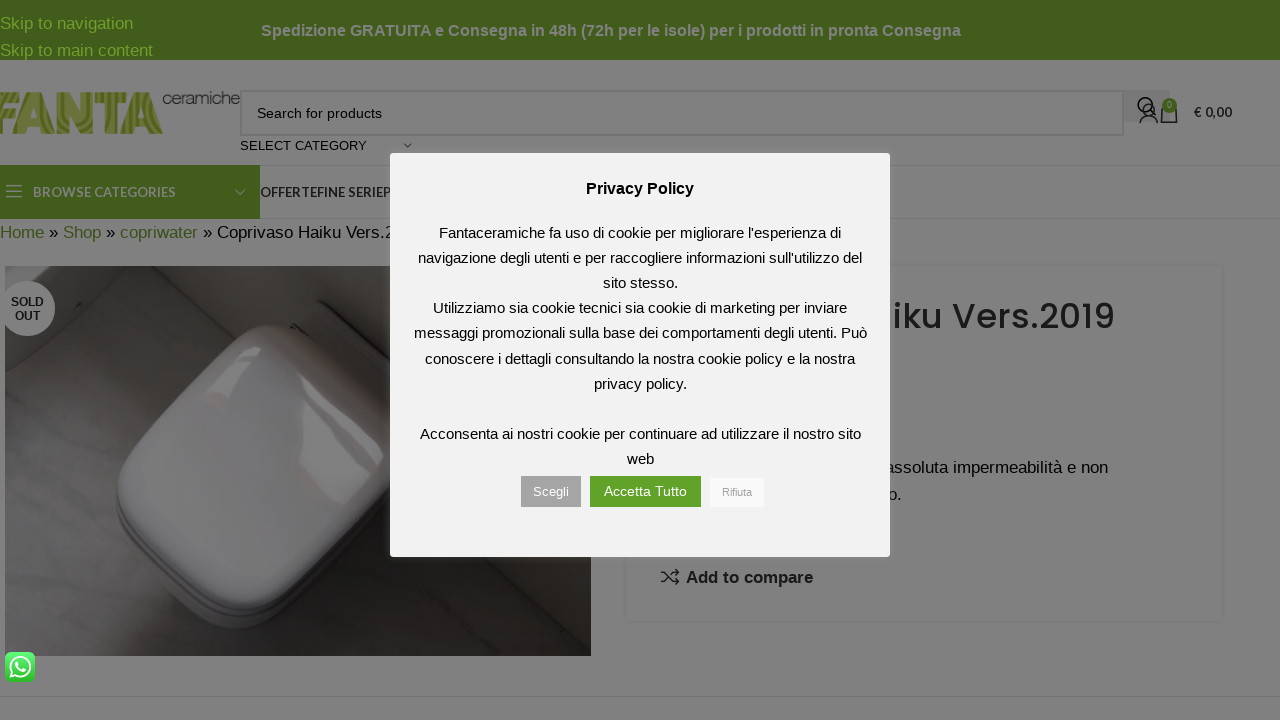

--- FILE ---
content_type: text/html; charset=UTF-8
request_url: https://www.fantaceramiche.it/prodotto/haiku-coprivaso-poliestere/
body_size: 31890
content:
<!DOCTYPE html>
<html lang="it-IT">
<head>
	<meta charset="UTF-8">
	<link rel="profile" href="https://gmpg.org/xfn/11">
	<link rel="pingback" href="https://www.fantaceramiche.it/xmlrpc.php">

	<meta name='robots' content='index, follow, max-image-preview:large, max-snippet:-1, max-video-preview:-1' />

<!-- Google Tag Manager for WordPress by gtm4wp.com -->
<script data-cfasync="false" data-pagespeed-no-defer>
	var gtm4wp_datalayer_name = "dataLayer";
	var dataLayer = dataLayer || [];
	const gtm4wp_use_sku_instead = false;
	const gtm4wp_currency = 'EUR';
	const gtm4wp_product_per_impression = 10;
	const gtm4wp_clear_ecommerce = false;
	const gtm4wp_datalayer_max_timeout = 2000;
</script>
<!-- End Google Tag Manager for WordPress by gtm4wp.com -->
	<!-- This site is optimized with the Yoast SEO plugin v26.8 - https://yoast.com/product/yoast-seo-wordpress/ -->
	<title>Coprivaso Haiku | Vendita online sanitari e arredo bagno</title>
	<meta name="description" content="Coprivaso Haiku in vendita online. Scopri i prezzi e le offerte di Fantaceramiche e completa l&#039;arredamento del tuo bagno a prezzi convenienti." />
	<link rel="canonical" href="https://www.fantaceramiche.it/prodotto/haiku-coprivaso-poliestere/" />
	<meta property="og:locale" content="it_IT" />
	<meta property="og:type" content="article" />
	<meta property="og:title" content="Coprivaso Haiku | Vendita online sanitari e arredo bagno" />
	<meta property="og:description" content="Coprivaso Haiku in vendita online. Scopri i prezzi e le offerte di Fantaceramiche e completa l&#039;arredamento del tuo bagno a prezzi convenienti." />
	<meta property="og:url" content="https://www.fantaceramiche.it/prodotto/haiku-coprivaso-poliestere/" />
	<meta property="og:site_name" content="Fantaceramiche" />
	<meta property="article:publisher" content="https://www.facebook.com/fantaceramiche/" />
	<meta property="article:modified_time" content="2025-11-25T13:54:27+00:00" />
	<meta property="og:image" content="https://www.fantaceramiche.it/wp-content/uploads/2016/09/VA1525-2.jpg" />
	<meta property="og:image:width" content="900" />
	<meta property="og:image:height" content="600" />
	<meta property="og:image:type" content="image/jpeg" />
	<meta name="twitter:card" content="summary_large_image" />
	<meta name="twitter:site" content="@fantaceramiche" />
	<meta name="twitter:label1" content="Tempo di lettura stimato" />
	<meta name="twitter:data1" content="1 minuto" />
	<script type="application/ld+json" class="yoast-schema-graph">{"@context":"https://schema.org","@graph":[{"@type":"WebPage","@id":"https://www.fantaceramiche.it/prodotto/haiku-coprivaso-poliestere/","url":"https://www.fantaceramiche.it/prodotto/haiku-coprivaso-poliestere/","name":"Coprivaso Haiku | Vendita online sanitari e arredo bagno","isPartOf":{"@id":"https://www.fantaceramiche.it/#website"},"primaryImageOfPage":{"@id":"https://www.fantaceramiche.it/prodotto/haiku-coprivaso-poliestere/#primaryimage"},"image":{"@id":"https://www.fantaceramiche.it/prodotto/haiku-coprivaso-poliestere/#primaryimage"},"thumbnailUrl":"https://www.fantaceramiche.it/wp-content/uploads/2016/09/VA1525-2.jpg","datePublished":"2016-09-08T22:00:00+00:00","dateModified":"2025-11-25T13:54:27+00:00","description":"Coprivaso Haiku in vendita online. Scopri i prezzi e le offerte di Fantaceramiche e completa l'arredamento del tuo bagno a prezzi convenienti.","breadcrumb":{"@id":"https://www.fantaceramiche.it/prodotto/haiku-coprivaso-poliestere/#breadcrumb"},"inLanguage":"it-IT","potentialAction":[{"@type":"ReadAction","target":["https://www.fantaceramiche.it/prodotto/haiku-coprivaso-poliestere/"]}]},{"@type":"ImageObject","inLanguage":"it-IT","@id":"https://www.fantaceramiche.it/prodotto/haiku-coprivaso-poliestere/#primaryimage","url":"https://www.fantaceramiche.it/wp-content/uploads/2016/09/VA1525-2.jpg","contentUrl":"https://www.fantaceramiche.it/wp-content/uploads/2016/09/VA1525-2.jpg","width":900,"height":600},{"@type":"BreadcrumbList","@id":"https://www.fantaceramiche.it/prodotto/haiku-coprivaso-poliestere/#breadcrumb","itemListElement":[{"@type":"ListItem","position":1,"name":"Home","item":"https://www.fantaceramiche.it/"},{"@type":"ListItem","position":2,"name":"Shop","item":"https://www.fantaceramiche.it/shop/"},{"@type":"ListItem","position":3,"name":"copriwater","item":"https://www.fantaceramiche.it/shop/copriwater/"},{"@type":"ListItem","position":4,"name":"Coprivaso Haiku Vers.2019"}]},{"@type":"WebSite","@id":"https://www.fantaceramiche.it/#website","url":"https://www.fantaceramiche.it/","name":"Fantaceramiche","description":"Sanitari e Accessori per il Bagno","publisher":{"@id":"https://www.fantaceramiche.it/#organization"},"potentialAction":[{"@type":"SearchAction","target":{"@type":"EntryPoint","urlTemplate":"https://www.fantaceramiche.it/?s={search_term_string}"},"query-input":{"@type":"PropertyValueSpecification","valueRequired":true,"valueName":"search_term_string"}}],"inLanguage":"it-IT"},{"@type":"Organization","@id":"https://www.fantaceramiche.it/#organization","name":"Fantaceramiche","url":"https://www.fantaceramiche.it/","logo":{"@type":"ImageObject","inLanguage":"it-IT","@id":"https://www.fantaceramiche.it/#/schema/logo/image/","url":"https://www.fantaceramiche.it/wp-content/uploads/2019/02/fantaceramiche.jpg","contentUrl":"https://www.fantaceramiche.it/wp-content/uploads/2019/02/fantaceramiche.jpg","width":599,"height":599,"caption":"Fantaceramiche"},"image":{"@id":"https://www.fantaceramiche.it/#/schema/logo/image/"},"sameAs":["https://www.facebook.com/fantaceramiche/","https://x.com/fantaceramiche","https://www.pinterest.com/fantaceramiche/"]}]}</script>
	<!-- / Yoast SEO plugin. -->


<link rel='dns-prefetch' href='//www.fantaceramiche.it' />
<link rel='dns-prefetch' href='//fonts.googleapis.com' />
<style id='wp-img-auto-sizes-contain-inline-css' type='text/css'>
img:is([sizes=auto i],[sizes^="auto," i]){contain-intrinsic-size:3000px 1500px}
/*# sourceURL=wp-img-auto-sizes-contain-inline-css */
</style>
<link rel='stylesheet' id='ht_ctc_main_css-css' href='https://www.fantaceramiche.it/wp-content/plugins/click-to-chat-for-whatsapp/new/inc/assets/css/main.css?ver=4.33' type='text/css' media='all' />
<link rel='stylesheet' id='cookie-law-info-css' href='https://www.fantaceramiche.it/wp-content/plugins/cookie-law-info/legacy/public/css/cookie-law-info-public.css?ver=3.3.8' type='text/css' media='all' />
<link rel='stylesheet' id='cookie-law-info-gdpr-css' href='https://www.fantaceramiche.it/wp-content/plugins/cookie-law-info/legacy/public/css/cookie-law-info-gdpr.css?ver=3.3.8' type='text/css' media='all' />
<style id='woocommerce-inline-inline-css' type='text/css'>
.woocommerce form .form-row .required { visibility: visible; }
/*# sourceURL=woocommerce-inline-inline-css */
</style>
<link rel='stylesheet' id='parent-style-css' href='https://www.fantaceramiche.it/wp-content/themes/woodmart/style.css?ver=6.9' type='text/css' media='all' />
<link rel='stylesheet' id='wd-widget-price-filter-css' href='https://www.fantaceramiche.it/wp-content/themes/woodmart/css/parts/woo-widget-price-filter.min.css?ver=8.3.4' type='text/css' media='all' />
<link rel='stylesheet' id='wd-widget-woo-other-css' href='https://www.fantaceramiche.it/wp-content/themes/woodmart/css/parts/woo-widget-other.min.css?ver=8.3.4' type='text/css' media='all' />
<link rel='stylesheet' id='js_composer_front-css' href='https://www.fantaceramiche.it/wp-content/plugins/js_composer/assets/css/js_composer.min.css?ver=7.4' type='text/css' media='all' />
<link rel='stylesheet' id='vc_font_awesome_5_shims-css' href='https://www.fantaceramiche.it/wp-content/plugins/js_composer/assets/lib/bower/font-awesome/css/v4-shims.min.css?ver=7.4' type='text/css' media='all' />
<link rel='stylesheet' id='wd-style-base-css' href='https://www.fantaceramiche.it/wp-content/themes/woodmart/css/parts/base.min.css?ver=8.3.4' type='text/css' media='all' />
<link rel='stylesheet' id='wd-helpers-wpb-elem-css' href='https://www.fantaceramiche.it/wp-content/themes/woodmart/css/parts/helpers-wpb-elem.min.css?ver=8.3.4' type='text/css' media='all' />
<link rel='stylesheet' id='wd-woo-paypal-payments-css' href='https://www.fantaceramiche.it/wp-content/themes/woodmart/css/parts/int-woo-paypal-payments.min.css?ver=8.3.4' type='text/css' media='all' />
<link rel='stylesheet' id='wd-wpbakery-base-css' href='https://www.fantaceramiche.it/wp-content/themes/woodmart/css/parts/int-wpb-base.min.css?ver=8.3.4' type='text/css' media='all' />
<link rel='stylesheet' id='wd-wpbakery-base-deprecated-css' href='https://www.fantaceramiche.it/wp-content/themes/woodmart/css/parts/int-wpb-base-deprecated.min.css?ver=8.3.4' type='text/css' media='all' />
<link rel='stylesheet' id='wd-woocommerce-base-css' href='https://www.fantaceramiche.it/wp-content/themes/woodmart/css/parts/woocommerce-base.min.css?ver=8.3.4' type='text/css' media='all' />
<link rel='stylesheet' id='wd-mod-star-rating-css' href='https://www.fantaceramiche.it/wp-content/themes/woodmart/css/parts/mod-star-rating.min.css?ver=8.3.4' type='text/css' media='all' />
<link rel='stylesheet' id='wd-woocommerce-block-notices-css' href='https://www.fantaceramiche.it/wp-content/themes/woodmart/css/parts/woo-mod-block-notices.min.css?ver=8.3.4' type='text/css' media='all' />
<link rel='stylesheet' id='wd-woo-mod-quantity-css' href='https://www.fantaceramiche.it/wp-content/themes/woodmart/css/parts/woo-mod-quantity.min.css?ver=8.3.4' type='text/css' media='all' />
<link rel='stylesheet' id='wd-woo-opt-free-progress-bar-css' href='https://www.fantaceramiche.it/wp-content/themes/woodmart/css/parts/woo-opt-free-progress-bar.min.css?ver=8.3.4' type='text/css' media='all' />
<link rel='stylesheet' id='wd-woo-mod-progress-bar-css' href='https://www.fantaceramiche.it/wp-content/themes/woodmart/css/parts/woo-mod-progress-bar.min.css?ver=8.3.4' type='text/css' media='all' />
<link rel='stylesheet' id='wd-woo-single-prod-el-base-css' href='https://www.fantaceramiche.it/wp-content/themes/woodmart/css/parts/woo-single-prod-el-base.min.css?ver=8.3.4' type='text/css' media='all' />
<link rel='stylesheet' id='wd-woo-mod-stock-status-css' href='https://www.fantaceramiche.it/wp-content/themes/woodmart/css/parts/woo-mod-stock-status.min.css?ver=8.3.4' type='text/css' media='all' />
<link rel='stylesheet' id='wd-woo-mod-shop-attributes-css' href='https://www.fantaceramiche.it/wp-content/themes/woodmart/css/parts/woo-mod-shop-attributes.min.css?ver=8.3.4' type='text/css' media='all' />
<link rel='stylesheet' id='wd-opt-carousel-disable-css' href='https://www.fantaceramiche.it/wp-content/themes/woodmart/css/parts/opt-carousel-disable.min.css?ver=8.3.4' type='text/css' media='all' />
<link rel='stylesheet' id='wd-header-base-css' href='https://www.fantaceramiche.it/wp-content/themes/woodmart/css/parts/header-base.min.css?ver=8.3.4' type='text/css' media='all' />
<link rel='stylesheet' id='wd-mod-tools-css' href='https://www.fantaceramiche.it/wp-content/themes/woodmart/css/parts/mod-tools.min.css?ver=8.3.4' type='text/css' media='all' />
<link rel='stylesheet' id='wd-header-elements-base-css' href='https://www.fantaceramiche.it/wp-content/themes/woodmart/css/parts/header-el-base.min.css?ver=8.3.4' type='text/css' media='all' />
<link rel='stylesheet' id='wd-header-search-css' href='https://www.fantaceramiche.it/wp-content/themes/woodmart/css/parts/header-el-search.min.css?ver=8.3.4' type='text/css' media='all' />
<link rel='stylesheet' id='wd-header-search-form-css' href='https://www.fantaceramiche.it/wp-content/themes/woodmart/css/parts/header-el-search-form.min.css?ver=8.3.4' type='text/css' media='all' />
<link rel='stylesheet' id='wd-wd-search-form-css' href='https://www.fantaceramiche.it/wp-content/themes/woodmart/css/parts/wd-search-form.min.css?ver=8.3.4' type='text/css' media='all' />
<link rel='stylesheet' id='wd-wd-search-results-css' href='https://www.fantaceramiche.it/wp-content/themes/woodmart/css/parts/wd-search-results.min.css?ver=8.3.4' type='text/css' media='all' />
<link rel='stylesheet' id='wd-wd-search-dropdown-css' href='https://www.fantaceramiche.it/wp-content/themes/woodmart/css/parts/wd-search-dropdown.min.css?ver=8.3.4' type='text/css' media='all' />
<link rel='stylesheet' id='wd-wd-search-cat-css' href='https://www.fantaceramiche.it/wp-content/themes/woodmart/css/parts/wd-search-cat.min.css?ver=8.3.4' type='text/css' media='all' />
<link rel='stylesheet' id='wd-woo-mod-login-form-css' href='https://www.fantaceramiche.it/wp-content/themes/woodmart/css/parts/woo-mod-login-form.min.css?ver=8.3.4' type='text/css' media='all' />
<link rel='stylesheet' id='wd-header-my-account-css' href='https://www.fantaceramiche.it/wp-content/themes/woodmart/css/parts/header-el-my-account.min.css?ver=8.3.4' type='text/css' media='all' />
<link rel='stylesheet' id='wd-header-cart-side-css' href='https://www.fantaceramiche.it/wp-content/themes/woodmart/css/parts/header-el-cart-side.min.css?ver=8.3.4' type='text/css' media='all' />
<link rel='stylesheet' id='wd-header-cart-css' href='https://www.fantaceramiche.it/wp-content/themes/woodmart/css/parts/header-el-cart.min.css?ver=8.3.4' type='text/css' media='all' />
<link rel='stylesheet' id='wd-widget-shopping-cart-css' href='https://www.fantaceramiche.it/wp-content/themes/woodmart/css/parts/woo-widget-shopping-cart.min.css?ver=8.3.4' type='text/css' media='all' />
<link rel='stylesheet' id='wd-widget-product-list-css' href='https://www.fantaceramiche.it/wp-content/themes/woodmart/css/parts/woo-widget-product-list.min.css?ver=8.3.4' type='text/css' media='all' />
<link rel='stylesheet' id='wd-header-mobile-nav-dropdown-css' href='https://www.fantaceramiche.it/wp-content/themes/woodmart/css/parts/header-el-mobile-nav-dropdown.min.css?ver=8.3.4' type='text/css' media='all' />
<link rel='stylesheet' id='wd-header-categories-nav-css' href='https://www.fantaceramiche.it/wp-content/themes/woodmart/css/parts/header-el-category-nav.min.css?ver=8.3.4' type='text/css' media='all' />
<link rel='stylesheet' id='wd-mod-nav-vertical-css' href='https://www.fantaceramiche.it/wp-content/themes/woodmart/css/parts/mod-nav-vertical.min.css?ver=8.3.4' type='text/css' media='all' />
<link rel='stylesheet' id='wd-mod-nav-vertical-design-default-css' href='https://www.fantaceramiche.it/wp-content/themes/woodmart/css/parts/mod-nav-vertical-design-default.min.css?ver=8.3.4' type='text/css' media='all' />
<link rel='stylesheet' id='wd-woo-single-prod-predefined-css' href='https://www.fantaceramiche.it/wp-content/themes/woodmart/css/parts/woo-single-prod-predefined.min.css?ver=8.3.4' type='text/css' media='all' />
<link rel='stylesheet' id='wd-woo-single-prod-and-quick-view-predefined-css' href='https://www.fantaceramiche.it/wp-content/themes/woodmart/css/parts/woo-single-prod-and-quick-view-predefined.min.css?ver=8.3.4' type='text/css' media='all' />
<link rel='stylesheet' id='wd-woo-single-prod-el-tabs-predefined-css' href='https://www.fantaceramiche.it/wp-content/themes/woodmart/css/parts/woo-single-prod-el-tabs-predefined.min.css?ver=8.3.4' type='text/css' media='all' />
<link rel='stylesheet' id='wd-woo-single-prod-opt-base-css' href='https://www.fantaceramiche.it/wp-content/themes/woodmart/css/parts/woo-single-prod-opt-base.min.css?ver=8.3.4' type='text/css' media='all' />
<link rel='stylesheet' id='wd-woo-single-prod-el-gallery-css' href='https://www.fantaceramiche.it/wp-content/themes/woodmart/css/parts/woo-single-prod-el-gallery.min.css?ver=8.3.4' type='text/css' media='all' />
<link rel='stylesheet' id='wd-woo-single-prod-el-gallery-opt-thumb-left-desktop-css' href='https://www.fantaceramiche.it/wp-content/themes/woodmart/css/parts/woo-single-prod-el-gallery-opt-thumb-left-desktop.min.css?ver=8.3.4' type='text/css' media='all' />
<link rel='stylesheet' id='wd-swiper-css' href='https://www.fantaceramiche.it/wp-content/themes/woodmart/css/parts/lib-swiper.min.css?ver=8.3.4' type='text/css' media='all' />
<link rel='stylesheet' id='wd-woo-mod-product-labels-css' href='https://www.fantaceramiche.it/wp-content/themes/woodmart/css/parts/woo-mod-product-labels.min.css?ver=8.3.4' type='text/css' media='all' />
<link rel='stylesheet' id='wd-woo-mod-product-labels-round-css' href='https://www.fantaceramiche.it/wp-content/themes/woodmart/css/parts/woo-mod-product-labels-round.min.css?ver=8.3.4' type='text/css' media='all' />
<link rel='stylesheet' id='wd-swiper-arrows-css' href='https://www.fantaceramiche.it/wp-content/themes/woodmart/css/parts/lib-swiper-arrows.min.css?ver=8.3.4' type='text/css' media='all' />
<link rel='stylesheet' id='wd-swiper-pagin-css' href='https://www.fantaceramiche.it/wp-content/themes/woodmart/css/parts/lib-swiper-pagin.min.css?ver=8.3.4' type='text/css' media='all' />
<link rel='stylesheet' id='wd-woo-mod-product-info-css' href='https://www.fantaceramiche.it/wp-content/themes/woodmart/css/parts/woo-mod-product-info.min.css?ver=8.3.4' type='text/css' media='all' />
<link rel='stylesheet' id='wd-woo-opt-visits-count-css' href='https://www.fantaceramiche.it/wp-content/themes/woodmart/css/parts/woo-opt-visits-count.min.css?ver=8.3.4' type='text/css' media='all' />
<link rel='stylesheet' id='wd-tabs-css' href='https://www.fantaceramiche.it/wp-content/themes/woodmart/css/parts/el-tabs.min.css?ver=8.3.4' type='text/css' media='all' />
<link rel='stylesheet' id='wd-woo-single-prod-el-tabs-opt-layout-tabs-css' href='https://www.fantaceramiche.it/wp-content/themes/woodmart/css/parts/woo-single-prod-el-tabs-opt-layout-tabs.min.css?ver=8.3.4' type='text/css' media='all' />
<link rel='stylesheet' id='wd-accordion-css' href='https://www.fantaceramiche.it/wp-content/themes/woodmart/css/parts/el-accordion.min.css?ver=8.3.4' type='text/css' media='all' />
<link rel='stylesheet' id='wd-accordion-elem-wpb-css' href='https://www.fantaceramiche.it/wp-content/themes/woodmart/css/parts/el-accordion-wpb-elem.min.css?ver=8.3.4' type='text/css' media='all' />
<link rel='stylesheet' id='wd-woo-single-prod-el-reviews-css' href='https://www.fantaceramiche.it/wp-content/themes/woodmart/css/parts/woo-single-prod-el-reviews.min.css?ver=8.3.4' type='text/css' media='all' />
<link rel='stylesheet' id='wd-woo-single-prod-el-reviews-style-1-css' href='https://www.fantaceramiche.it/wp-content/themes/woodmart/css/parts/woo-single-prod-el-reviews-style-1.min.css?ver=8.3.4' type='text/css' media='all' />
<link rel='stylesheet' id='wd-post-types-mod-comments-css' href='https://www.fantaceramiche.it/wp-content/themes/woodmart/css/parts/post-types-mod-comments.min.css?ver=8.3.4' type='text/css' media='all' />
<link rel='stylesheet' id='wd-product-loop-css' href='https://www.fantaceramiche.it/wp-content/themes/woodmart/css/parts/woo-product-loop.min.css?ver=8.3.4' type='text/css' media='all' />
<link rel='stylesheet' id='wd-product-loop-standard-css' href='https://www.fantaceramiche.it/wp-content/themes/woodmart/css/parts/woo-product-loop-standard.min.css?ver=8.3.4' type='text/css' media='all' />
<link rel='stylesheet' id='wd-woo-mod-add-btn-replace-css' href='https://www.fantaceramiche.it/wp-content/themes/woodmart/css/parts/woo-mod-add-btn-replace.min.css?ver=8.3.4' type='text/css' media='all' />
<link rel='stylesheet' id='wd-bordered-product-css' href='https://www.fantaceramiche.it/wp-content/themes/woodmart/css/parts/woo-opt-bordered-product.min.css?ver=8.3.4' type='text/css' media='all' />
<link rel='stylesheet' id='wd-add-to-cart-popup-css' href='https://www.fantaceramiche.it/wp-content/themes/woodmart/css/parts/woo-opt-add-to-cart-popup.min.css?ver=8.3.4' type='text/css' media='all' />
<link rel='stylesheet' id='wd-mfp-popup-css' href='https://www.fantaceramiche.it/wp-content/themes/woodmart/css/parts/lib-magnific-popup.min.css?ver=8.3.4' type='text/css' media='all' />
<link rel='stylesheet' id='wd-mod-animations-transform-css' href='https://www.fantaceramiche.it/wp-content/themes/woodmart/css/parts/mod-animations-transform.min.css?ver=8.3.4' type='text/css' media='all' />
<link rel='stylesheet' id='wd-mod-transform-css' href='https://www.fantaceramiche.it/wp-content/themes/woodmart/css/parts/mod-transform.min.css?ver=8.3.4' type='text/css' media='all' />
<link rel='stylesheet' id='wd-footer-base-css' href='https://www.fantaceramiche.it/wp-content/themes/woodmart/css/parts/footer-base.min.css?ver=8.3.4' type='text/css' media='all' />
<link rel='stylesheet' id='wd-header-my-account-sidebar-css' href='https://www.fantaceramiche.it/wp-content/themes/woodmart/css/parts/header-el-my-account-sidebar.min.css?ver=8.3.4' type='text/css' media='all' />
<link rel='stylesheet' id='wd-sticky-add-to-cart-css' href='https://www.fantaceramiche.it/wp-content/themes/woodmart/css/parts/woo-opt-sticky-add-to-cart.min.css?ver=8.3.4' type='text/css' media='all' />
<link rel='stylesheet' id='wd-woo-mod-quantity-overlap-css' href='https://www.fantaceramiche.it/wp-content/themes/woodmart/css/parts/woo-mod-quantity-overlap.min.css?ver=8.3.4' type='text/css' media='all' />
<link rel='stylesheet' id='xts-style-theme_settings_default-css' href='https://www.fantaceramiche.it/wp-content/uploads/2026/01/xts-theme_settings_default-1767773622.css?ver=8.3.4' type='text/css' media='all' />
<link rel='stylesheet' id='xts-google-fonts-css' href='https://fonts.googleapis.com/css?family=Poppins%3A400%2C600%2C500%7CLato%3A400%2C700&#038;ver=8.3.4' type='text/css' media='all' />
<script type="text/javascript" src="https://www.fantaceramiche.it/wp-includes/js/jquery/jquery.min.js?ver=3.7.1" id="jquery-core-js"></script>
<script type="text/javascript" id="cookie-law-info-js-extra">
/* <![CDATA[ */
var Cli_Data = {"nn_cookie_ids":[],"cookielist":[],"non_necessary_cookies":[],"ccpaEnabled":"","ccpaRegionBased":"","ccpaBarEnabled":"","strictlyEnabled":["necessary","obligatoire"],"ccpaType":"gdpr","js_blocking":"1","custom_integration":"","triggerDomRefresh":"","secure_cookies":""};
var cli_cookiebar_settings = {"animate_speed_hide":"500","animate_speed_show":"500","background":"#f2f2f2","border":"#444","border_on":"","button_1_button_colour":"#000","button_1_button_hover":"#000000","button_1_link_colour":"#fff","button_1_as_button":"1","button_1_new_win":"","button_2_button_colour":"#d6d66d","button_2_button_hover":"#abab57","button_2_link_colour":"#444","button_2_as_button":"","button_2_hidebar":"","button_3_button_colour":"#f9f9f9","button_3_button_hover":"#c7c7c7","button_3_link_colour":"#a5a5a5","button_3_as_button":"1","button_3_new_win":"","button_4_button_colour":"#a5a5a5","button_4_button_hover":"#848484","button_4_link_colour":"#ffffff","button_4_as_button":"1","button_7_button_colour":"#61a229","button_7_button_hover":"#4e8221","button_7_link_colour":"#fff","button_7_as_button":"1","button_7_new_win":"","font_family":"inherit","header_fix":"","notify_animate_hide":"","notify_animate_show":"","notify_div_id":"#cookie-law-info-bar","notify_position_horizontal":"left","notify_position_vertical":"bottom","scroll_close":"","scroll_close_reload":"","accept_close_reload":"","reject_close_reload":"","showagain_tab":"1","showagain_background":"#fff","showagain_border":"#000","showagain_div_id":"#cookie-law-info-again","showagain_x_position":"3%","text":"#000","show_once_yn":"","show_once":"10000","logging_on":"","as_popup":"","popup_overlay":"1","bar_heading_text":"Privacy Policy","cookie_bar_as":"popup","popup_showagain_position":"bottom-right","widget_position":"right"};
var log_object = {"ajax_url":"https://www.fantaceramiche.it/wp-admin/admin-ajax.php"};
//# sourceURL=cookie-law-info-js-extra
/* ]]> */
</script>
<script type="text/javascript" src="https://www.fantaceramiche.it/wp-content/plugins/cookie-law-info/legacy/public/js/cookie-law-info-public.js?ver=3.3.8" id="cookie-law-info-js"></script>
<script type="text/javascript" src="https://www.fantaceramiche.it/wp-content/plugins/woocommerce/assets/js/jquery-blockui/jquery.blockUI.min.js?ver=2.7.0-wc.10.3.7" id="wc-jquery-blockui-js" data-wp-strategy="defer"></script>
<script type="text/javascript" id="wc-add-to-cart-js-extra">
/* <![CDATA[ */
var wc_add_to_cart_params = {"ajax_url":"/wp-admin/admin-ajax.php","wc_ajax_url":"/?wc-ajax=%%endpoint%%","i18n_view_cart":"Vedi il carrello","cart_url":"https://www.fantaceramiche.it/cart/","is_cart":"","cart_redirect_after_add":"no"};
//# sourceURL=wc-add-to-cart-js-extra
/* ]]> */
</script>
<script type="text/javascript" src="https://www.fantaceramiche.it/wp-content/plugins/woocommerce/assets/js/frontend/add-to-cart.min.js?ver=10.3.7" id="wc-add-to-cart-js" data-wp-strategy="defer"></script>
<script type="text/javascript" src="https://www.fantaceramiche.it/wp-content/plugins/woocommerce/assets/js/zoom/jquery.zoom.min.js?ver=1.7.21-wc.10.3.7" id="wc-zoom-js" defer="defer" data-wp-strategy="defer"></script>
<script type="text/javascript" id="wc-single-product-js-extra">
/* <![CDATA[ */
var wc_single_product_params = {"i18n_required_rating_text":"Si prega di selezionare una valutazione","i18n_rating_options":["1 stella su 5","2 stelle su 5","3 stelle su 5","4 stelle su 5","5 stelle su 5"],"i18n_product_gallery_trigger_text":"Visualizza la galleria di immagini a schermo intero","review_rating_required":"yes","flexslider":{"rtl":false,"animation":"slide","smoothHeight":true,"directionNav":false,"controlNav":"thumbnails","slideshow":false,"animationSpeed":500,"animationLoop":false,"allowOneSlide":false},"zoom_enabled":"","zoom_options":[],"photoswipe_enabled":"","photoswipe_options":{"shareEl":false,"closeOnScroll":false,"history":false,"hideAnimationDuration":0,"showAnimationDuration":0},"flexslider_enabled":""};
//# sourceURL=wc-single-product-js-extra
/* ]]> */
</script>
<script type="text/javascript" src="https://www.fantaceramiche.it/wp-content/plugins/woocommerce/assets/js/frontend/single-product.min.js?ver=10.3.7" id="wc-single-product-js" defer="defer" data-wp-strategy="defer"></script>
<script type="text/javascript" src="https://www.fantaceramiche.it/wp-content/plugins/woocommerce/assets/js/js-cookie/js.cookie.min.js?ver=2.1.4-wc.10.3.7" id="wc-js-cookie-js" defer="defer" data-wp-strategy="defer"></script>
<script type="text/javascript" id="woocommerce-js-extra">
/* <![CDATA[ */
var woocommerce_params = {"ajax_url":"/wp-admin/admin-ajax.php","wc_ajax_url":"/?wc-ajax=%%endpoint%%","i18n_password_show":"Mostra password","i18n_password_hide":"Nascondi password"};
//# sourceURL=woocommerce-js-extra
/* ]]> */
</script>
<script type="text/javascript" src="https://www.fantaceramiche.it/wp-content/plugins/woocommerce/assets/js/frontend/woocommerce.min.js?ver=10.3.7" id="woocommerce-js" defer="defer" data-wp-strategy="defer"></script>
<script type="text/javascript" src="https://www.fantaceramiche.it/wp-content/plugins/js_composer/assets/js/vendors/woocommerce-add-to-cart.js?ver=7.4" id="vc_woocommerce-add-to-cart-js-js"></script>
<script type="text/javascript" src="https://www.fantaceramiche.it/wp-content/themes/woodmart/js/libs/device.min.js?ver=8.3.4" id="wd-device-library-js"></script>
<script type="text/javascript" src="https://www.fantaceramiche.it/wp-content/themes/woodmart/js/scripts/global/scrollBar.min.js?ver=8.3.4" id="wd-scrollbar-js"></script>
<script></script><!-- start Simple Custom CSS and JS -->
<script type="text/javascript">
 
jQuery(document).ready(function( $ ){
    if (jQuery('.step-complete.step-active').length){
      jQuery('.checkout-testo').hide();
      jQuery('.ordine-completo-testo').show();
      
    }
  	
  	jQuery('#billing_wooccm14').on('click',function(){
      	jQuery(this).clear();
      
    });
  
  
});
</script>
<!-- end Simple Custom CSS and JS -->
<!-- start Simple Custom CSS and JS -->
<!-- Add HTML code to the header or the footer.

For example, you can use the following code for loading the jQuery library from Google CDN:
<script src="https://ajax.googleapis.com/ajax/libs/jquery/3.4.1/jquery.min.js"></script>

or the following one for loading the Bootstrap library from MaxCDN:
<link rel="stylesheet" href="https://stackpath.bootstrapcdn.com/bootstrap/4.3.1/css/bootstrap.min.css" integrity="sha384-ggOyR0iXCbMQv3Xipma34MD+dH/1fQ784/j6cY/iJTQUOhcWr7x9JvoRxT2MZw1T" crossorigin="anonymous">

-- End of the comment --> 

<div id="fb-root"></div>
<script async defer crossorigin="anonymous" src="https://connect.facebook.net/it_IT/sdk.js#xfbml=1&version=v6.0&appId=224427370936240&autoLogAppEvents=1"></script><!-- end Simple Custom CSS and JS -->
<!-- start Simple Custom CSS and JS -->
<style type="text/css">
/* Add your CSS code here.

For example:
.example {
    color: red;
}

For brushing up on your CSS knowledge, check out http://www.w3schools.com/css/css_syntax.asp

End of comment */


.whb-top-bar-inner img.aligncenter{
  max-height:38px;
}

.page .main-page-wrapper,
.footer-container,
.woodmart-archive-shop .main-page-wrapper{
  background-image:none !important;
}

.wooccm-field-wooccm16 h3 {
      font-size: 18px;
    font-weight: normal;
}


.wooccm-field-wooccm14 label {
    color: red;
    font-weight: bold;
    font-size: 18px;
}

.checkout-testo.disclaimer-testo {
  background-color:red;
  display:block;
  padding:5%;
}
.checkout-testo.disclaimer-testo h3{
  color:white !important;
}

#tab-woodmart_additional_tab {
 /*display:none !important; */
}

.servizi-text i{
  display:none;
}

.slide-home-desk { }

.slide-home-mobile { display:none;   }




.ordine-completo-testo {
 	display:none; 
}


.color-scheme-light .woodmart-checkout-steps ul {
    color: #83B735;
}

.woodmart-compare-btn.product-compare-button,
.meta-author,
.woodmart-empty-page-text{
 	display:none !important; 
}



.slick-dots li {
  width:auto;
  height:auto;
}


.container-azienda-contact h4,
.title-bordered {
      border-top: 2px solid #83B735;
    border-bottom: 2px solid #83B735;
    text-align: center;
    padding: 1% 0;
}

.title-size-default {
  padding-top:20px;
  padding-bottom:10px !important;
}

.corr-articoli .woodmart-carousel-container .title.element-title {
  border-top: 2px solid #83B735;
    border-bottom: 2px solid #83B735;
    text-align: center;
    padding: 1% 0;
}

.woodmart_additional_tab_tab {
 display:none !important; 
}

.title-design-centered.page-title-default {
  background-color:white;
  color:#83B735;
  border-top:1px solid #83B735;
   border-bottom:1px solid #83B735;
}

.title-design-centered.page-title-default.page-title.color-scheme-light .entry-title {
  color:#83B735;
}

.row-servizi .vc_col-sm-4 .vc_column-inner {
  padding:10% 0 !important;
  
}

.servizi-text {
    color: white;
    width: 80%;
    position: relative;
    margin: auto;
    text-align: center;
}

.servizi-text a,
.servizi-text a:hover{
    color: white;
  text-decoration:underline;
}

.woodmart-product-categories {
  display:none;
  
}
.servizi-text i {
font-size: 90px;
  margin-bottom:5%;
}

.servizi-text h2 {
  vertical-align:middle;
  margin-bottom:2%;
}

.info-block {
 margin-top:8%;
  line-height:24px;
}

.servizi-text {
  color:white;
}

.ftext-block {
line-height: 24px;
    width: 100%;
    font-size: 14px;
  line-height:24px;
  width:80%;
}

.color-scheme-dark .widget a:hover, .color-scheme-dark .woodmart-widget a:hover, .color-scheme-dark div[class^=vc_wp] a:hover {
  color:#83b735;
}

.color-scheme-dark .widget a, .color-scheme-dark .woodmart-widget a, .color-scheme-dark div[class^=vc_wp] a {
  color:black;
}
  .color-scheme-dark .title, .color-scheme-dark .widget-title, .color-scheme-dark .widgettitle, .color-scheme-dark h1, .color-scheme-dark h2, .color-scheme-dark h3, .color-scheme-dark h4, .color-scheme-dark h5, .color-scheme-dark h6, .color-scheme-dark label, .color-scheme-dark legend {
  margin-bottom:4%;
}

@media (max-width: 768px){
  
  body.woocommerce-cart.woocommerce-page div.whb-header-bottom,
  body.woocommerce-checkout.woocommerce-page .whb-header-bottom{
    display:none;
  }
  
  
.slide-home-desk {display:none; }

.slide-home-mobile { display:block;   }
}

@media (min-width: 1025px){
.whb-top-bar-inner {
    
}

.whb-top-bar-inner .whb-text-element img {
      max-width: 190px;
} 

}

@media (min-width: 769px){
  .product-grid-item .product-element-top {
    max-height:380px;
  }
  
  
.woocommerce-Tabs-panel--description > .wc-tab-inner {
 width:60%;
  margin:auto;
  
}
}

#__acceptg{
	background: #1032CF !important;
    padding: 10px 30px !important;
    border: #1032CF !important;
    font-weight: bold !important;
}

#sezioneSupplementoDieciEuro{
	margin: 5% 0;
    border: 2px solid #bd0000;
    padding: 3%;
}

#sezioneSupplementoDieciEuro label{
	font-size: 22px;
    color: #bd0000;
}


#ppcp-hosted-fields button{
	background-color: #83b735;
    color: white;
}</style>
<!-- end Simple Custom CSS and JS -->

<!-- This website runs the Product Feed PRO for WooCommerce by AdTribes.io plugin - version woocommercesea_option_installed_version -->

<!-- Google Tag Manager for WordPress by gtm4wp.com -->
<!-- GTM Container placement set to automatic -->
<script data-cfasync="false" data-pagespeed-no-defer>
	var dataLayer_content = {"visitorLoginState":"logged-out","visitorEmail":"","visitorEmailHash":"","visitorUsername":"","customerTotalOrders":0,"customerTotalOrderValue":0,"customerFirstName":"","customerLastName":"","customerBillingFirstName":"","customerBillingLastName":"","customerBillingCompany":"","customerBillingAddress1":"","customerBillingAddress2":"","customerBillingCity":"","customerBillingState":"","customerBillingPostcode":"","customerBillingCountry":"","customerBillingEmail":"","customerBillingEmailHash":"","customerBillingPhone":"","customerShippingFirstName":"","customerShippingLastName":"","customerShippingCompany":"","customerShippingAddress1":"","customerShippingAddress2":"","customerShippingCity":"","customerShippingState":"","customerShippingPostcode":"","customerShippingCountry":"","cartContent":{"totals":{"applied_coupons":[],"discount_total":0,"subtotal":0,"total":0},"items":[]},"productRatingCounts":[],"productAverageRating":0,"productReviewCount":0,"productType":"simple","productIsVariable":0};
	dataLayer.push( dataLayer_content );
</script>
<script data-cfasync="false" data-pagespeed-no-defer>
(function(w,d,s,l,i){w[l]=w[l]||[];w[l].push({'gtm.start':
new Date().getTime(),event:'gtm.js'});var f=d.getElementsByTagName(s)[0],
j=d.createElement(s),dl=l!='dataLayer'?'&l='+l:'';j.async=true;j.src=
'//www.googletagmanager.com/gtm.js?id='+i+dl;f.parentNode.insertBefore(j,f);
})(window,document,'script','dataLayer','GTM-KRVR2CT');
</script>
<!-- End Google Tag Manager for WordPress by gtm4wp.com -->					<meta name="viewport" content="width=device-width, initial-scale=1.0, maximum-scale=1.0, user-scalable=no">
											<link rel="preload" as="font" href="https://www.fantaceramiche.it/wp-content/themes/woodmart/fonts/woodmart-font-1-400.woff2?v=8.3.4" type="font/woff2" crossorigin>
						<noscript><style>.woocommerce-product-gallery{ opacity: 1 !important; }</style></noscript>
	<meta name="generator" content="Powered by WPBakery Page Builder - drag and drop page builder for WordPress."/>
<link rel="icon" href="https://www.fantaceramiche.it/wp-content/uploads/2016/04/favicon.png" sizes="32x32" />
<link rel="icon" href="https://www.fantaceramiche.it/wp-content/uploads/2016/04/favicon.png" sizes="192x192" />
<link rel="apple-touch-icon" href="https://www.fantaceramiche.it/wp-content/uploads/2016/04/favicon.png" />
<meta name="msapplication-TileImage" content="https://www.fantaceramiche.it/wp-content/uploads/2016/04/favicon.png" />
<style>
		
		</style><noscript><style> .wpb_animate_when_almost_visible { opacity: 1; }</style></noscript>			<style id="wd-style-header_528910-css" data-type="wd-style-header_528910">
				:root{
	--wd-top-bar-h: 60px;
	--wd-top-bar-sm-h: 50px;
	--wd-top-bar-sticky-h: .00001px;
	--wd-top-bar-brd-w: .00001px;

	--wd-header-general-h: 105px;
	--wd-header-general-sm-h: 60px;
	--wd-header-general-sticky-h: .00001px;
	--wd-header-general-brd-w: 1px;

	--wd-header-bottom-h: 52px;
	--wd-header-bottom-sm-h: 52px;
	--wd-header-bottom-sticky-h: .00001px;
	--wd-header-bottom-brd-w: 1px;

	--wd-header-clone-h: .00001px;

	--wd-header-brd-w: calc(var(--wd-top-bar-brd-w) + var(--wd-header-general-brd-w) + var(--wd-header-bottom-brd-w));
	--wd-header-h: calc(var(--wd-top-bar-h) + var(--wd-header-general-h) + var(--wd-header-bottom-h) + var(--wd-header-brd-w));
	--wd-header-sticky-h: calc(var(--wd-top-bar-sticky-h) + var(--wd-header-general-sticky-h) + var(--wd-header-bottom-sticky-h) + var(--wd-header-clone-h) + var(--wd-header-brd-w));
	--wd-header-sm-h: calc(var(--wd-top-bar-sm-h) + var(--wd-header-general-sm-h) + var(--wd-header-bottom-sm-h) + var(--wd-header-brd-w));
}

.whb-top-bar .wd-dropdown {
	margin-top: 9px;
}

.whb-top-bar .wd-dropdown:after {
	height: 20px;
}




:root:has(.whb-general-header.whb-border-boxed) {
	--wd-header-general-brd-w: .00001px;
}

@media (max-width: 1024px) {
:root:has(.whb-general-header.whb-hidden-mobile) {
	--wd-header-general-brd-w: .00001px;
}
}

:root:has(.whb-header-bottom.whb-border-boxed) {
	--wd-header-bottom-brd-w: .00001px;
}

@media (max-width: 1024px) {
:root:has(.whb-header-bottom.whb-hidden-mobile) {
	--wd-header-bottom-brd-w: .00001px;
}
}

.whb-header-bottom .wd-dropdown {
	margin-top: 5px;
}

.whb-header-bottom .wd-dropdown:after {
	height: 16px;
}



		
.whb-top-bar {
	background-color: rgba(131, 183, 53, 1);
}

.whb-9x1ytaxq7aphtb3npidp form.searchform {
	--wd-form-height: 46px;
}
.whb-general-header {
	border-color: rgba(232, 232, 232, 1);border-bottom-width: 1px;border-bottom-style: solid;
}

.whb-rs7r85ct9alw0tb60npv form.searchform {
	--wd-form-height: 42px;
}
.whb-header-bottom {
	border-color: rgba(232, 232, 232, 1);border-bottom-width: 1px;border-bottom-style: solid;
}
			</style>
			<style id='global-styles-inline-css' type='text/css'>
:root{--wp--preset--aspect-ratio--square: 1;--wp--preset--aspect-ratio--4-3: 4/3;--wp--preset--aspect-ratio--3-4: 3/4;--wp--preset--aspect-ratio--3-2: 3/2;--wp--preset--aspect-ratio--2-3: 2/3;--wp--preset--aspect-ratio--16-9: 16/9;--wp--preset--aspect-ratio--9-16: 9/16;--wp--preset--color--black: #000000;--wp--preset--color--cyan-bluish-gray: #abb8c3;--wp--preset--color--white: #ffffff;--wp--preset--color--pale-pink: #f78da7;--wp--preset--color--vivid-red: #cf2e2e;--wp--preset--color--luminous-vivid-orange: #ff6900;--wp--preset--color--luminous-vivid-amber: #fcb900;--wp--preset--color--light-green-cyan: #7bdcb5;--wp--preset--color--vivid-green-cyan: #00d084;--wp--preset--color--pale-cyan-blue: #8ed1fc;--wp--preset--color--vivid-cyan-blue: #0693e3;--wp--preset--color--vivid-purple: #9b51e0;--wp--preset--gradient--vivid-cyan-blue-to-vivid-purple: linear-gradient(135deg,rgb(6,147,227) 0%,rgb(155,81,224) 100%);--wp--preset--gradient--light-green-cyan-to-vivid-green-cyan: linear-gradient(135deg,rgb(122,220,180) 0%,rgb(0,208,130) 100%);--wp--preset--gradient--luminous-vivid-amber-to-luminous-vivid-orange: linear-gradient(135deg,rgb(252,185,0) 0%,rgb(255,105,0) 100%);--wp--preset--gradient--luminous-vivid-orange-to-vivid-red: linear-gradient(135deg,rgb(255,105,0) 0%,rgb(207,46,46) 100%);--wp--preset--gradient--very-light-gray-to-cyan-bluish-gray: linear-gradient(135deg,rgb(238,238,238) 0%,rgb(169,184,195) 100%);--wp--preset--gradient--cool-to-warm-spectrum: linear-gradient(135deg,rgb(74,234,220) 0%,rgb(151,120,209) 20%,rgb(207,42,186) 40%,rgb(238,44,130) 60%,rgb(251,105,98) 80%,rgb(254,248,76) 100%);--wp--preset--gradient--blush-light-purple: linear-gradient(135deg,rgb(255,206,236) 0%,rgb(152,150,240) 100%);--wp--preset--gradient--blush-bordeaux: linear-gradient(135deg,rgb(254,205,165) 0%,rgb(254,45,45) 50%,rgb(107,0,62) 100%);--wp--preset--gradient--luminous-dusk: linear-gradient(135deg,rgb(255,203,112) 0%,rgb(199,81,192) 50%,rgb(65,88,208) 100%);--wp--preset--gradient--pale-ocean: linear-gradient(135deg,rgb(255,245,203) 0%,rgb(182,227,212) 50%,rgb(51,167,181) 100%);--wp--preset--gradient--electric-grass: linear-gradient(135deg,rgb(202,248,128) 0%,rgb(113,206,126) 100%);--wp--preset--gradient--midnight: linear-gradient(135deg,rgb(2,3,129) 0%,rgb(40,116,252) 100%);--wp--preset--font-size--small: 13px;--wp--preset--font-size--medium: 20px;--wp--preset--font-size--large: 36px;--wp--preset--font-size--x-large: 42px;--wp--preset--spacing--20: 0.44rem;--wp--preset--spacing--30: 0.67rem;--wp--preset--spacing--40: 1rem;--wp--preset--spacing--50: 1.5rem;--wp--preset--spacing--60: 2.25rem;--wp--preset--spacing--70: 3.38rem;--wp--preset--spacing--80: 5.06rem;--wp--preset--shadow--natural: 6px 6px 9px rgba(0, 0, 0, 0.2);--wp--preset--shadow--deep: 12px 12px 50px rgba(0, 0, 0, 0.4);--wp--preset--shadow--sharp: 6px 6px 0px rgba(0, 0, 0, 0.2);--wp--preset--shadow--outlined: 6px 6px 0px -3px rgb(255, 255, 255), 6px 6px rgb(0, 0, 0);--wp--preset--shadow--crisp: 6px 6px 0px rgb(0, 0, 0);}:where(body) { margin: 0; }.wp-site-blocks > .alignleft { float: left; margin-right: 2em; }.wp-site-blocks > .alignright { float: right; margin-left: 2em; }.wp-site-blocks > .aligncenter { justify-content: center; margin-left: auto; margin-right: auto; }:where(.is-layout-flex){gap: 0.5em;}:where(.is-layout-grid){gap: 0.5em;}.is-layout-flow > .alignleft{float: left;margin-inline-start: 0;margin-inline-end: 2em;}.is-layout-flow > .alignright{float: right;margin-inline-start: 2em;margin-inline-end: 0;}.is-layout-flow > .aligncenter{margin-left: auto !important;margin-right: auto !important;}.is-layout-constrained > .alignleft{float: left;margin-inline-start: 0;margin-inline-end: 2em;}.is-layout-constrained > .alignright{float: right;margin-inline-start: 2em;margin-inline-end: 0;}.is-layout-constrained > .aligncenter{margin-left: auto !important;margin-right: auto !important;}.is-layout-constrained > :where(:not(.alignleft):not(.alignright):not(.alignfull)){margin-left: auto !important;margin-right: auto !important;}body .is-layout-flex{display: flex;}.is-layout-flex{flex-wrap: wrap;align-items: center;}.is-layout-flex > :is(*, div){margin: 0;}body .is-layout-grid{display: grid;}.is-layout-grid > :is(*, div){margin: 0;}body{padding-top: 0px;padding-right: 0px;padding-bottom: 0px;padding-left: 0px;}a:where(:not(.wp-element-button)){text-decoration: none;}:root :where(.wp-element-button, .wp-block-button__link){background-color: #32373c;border-width: 0;color: #fff;font-family: inherit;font-size: inherit;font-style: inherit;font-weight: inherit;letter-spacing: inherit;line-height: inherit;padding-top: calc(0.667em + 2px);padding-right: calc(1.333em + 2px);padding-bottom: calc(0.667em + 2px);padding-left: calc(1.333em + 2px);text-decoration: none;text-transform: inherit;}.has-black-color{color: var(--wp--preset--color--black) !important;}.has-cyan-bluish-gray-color{color: var(--wp--preset--color--cyan-bluish-gray) !important;}.has-white-color{color: var(--wp--preset--color--white) !important;}.has-pale-pink-color{color: var(--wp--preset--color--pale-pink) !important;}.has-vivid-red-color{color: var(--wp--preset--color--vivid-red) !important;}.has-luminous-vivid-orange-color{color: var(--wp--preset--color--luminous-vivid-orange) !important;}.has-luminous-vivid-amber-color{color: var(--wp--preset--color--luminous-vivid-amber) !important;}.has-light-green-cyan-color{color: var(--wp--preset--color--light-green-cyan) !important;}.has-vivid-green-cyan-color{color: var(--wp--preset--color--vivid-green-cyan) !important;}.has-pale-cyan-blue-color{color: var(--wp--preset--color--pale-cyan-blue) !important;}.has-vivid-cyan-blue-color{color: var(--wp--preset--color--vivid-cyan-blue) !important;}.has-vivid-purple-color{color: var(--wp--preset--color--vivid-purple) !important;}.has-black-background-color{background-color: var(--wp--preset--color--black) !important;}.has-cyan-bluish-gray-background-color{background-color: var(--wp--preset--color--cyan-bluish-gray) !important;}.has-white-background-color{background-color: var(--wp--preset--color--white) !important;}.has-pale-pink-background-color{background-color: var(--wp--preset--color--pale-pink) !important;}.has-vivid-red-background-color{background-color: var(--wp--preset--color--vivid-red) !important;}.has-luminous-vivid-orange-background-color{background-color: var(--wp--preset--color--luminous-vivid-orange) !important;}.has-luminous-vivid-amber-background-color{background-color: var(--wp--preset--color--luminous-vivid-amber) !important;}.has-light-green-cyan-background-color{background-color: var(--wp--preset--color--light-green-cyan) !important;}.has-vivid-green-cyan-background-color{background-color: var(--wp--preset--color--vivid-green-cyan) !important;}.has-pale-cyan-blue-background-color{background-color: var(--wp--preset--color--pale-cyan-blue) !important;}.has-vivid-cyan-blue-background-color{background-color: var(--wp--preset--color--vivid-cyan-blue) !important;}.has-vivid-purple-background-color{background-color: var(--wp--preset--color--vivid-purple) !important;}.has-black-border-color{border-color: var(--wp--preset--color--black) !important;}.has-cyan-bluish-gray-border-color{border-color: var(--wp--preset--color--cyan-bluish-gray) !important;}.has-white-border-color{border-color: var(--wp--preset--color--white) !important;}.has-pale-pink-border-color{border-color: var(--wp--preset--color--pale-pink) !important;}.has-vivid-red-border-color{border-color: var(--wp--preset--color--vivid-red) !important;}.has-luminous-vivid-orange-border-color{border-color: var(--wp--preset--color--luminous-vivid-orange) !important;}.has-luminous-vivid-amber-border-color{border-color: var(--wp--preset--color--luminous-vivid-amber) !important;}.has-light-green-cyan-border-color{border-color: var(--wp--preset--color--light-green-cyan) !important;}.has-vivid-green-cyan-border-color{border-color: var(--wp--preset--color--vivid-green-cyan) !important;}.has-pale-cyan-blue-border-color{border-color: var(--wp--preset--color--pale-cyan-blue) !important;}.has-vivid-cyan-blue-border-color{border-color: var(--wp--preset--color--vivid-cyan-blue) !important;}.has-vivid-purple-border-color{border-color: var(--wp--preset--color--vivid-purple) !important;}.has-vivid-cyan-blue-to-vivid-purple-gradient-background{background: var(--wp--preset--gradient--vivid-cyan-blue-to-vivid-purple) !important;}.has-light-green-cyan-to-vivid-green-cyan-gradient-background{background: var(--wp--preset--gradient--light-green-cyan-to-vivid-green-cyan) !important;}.has-luminous-vivid-amber-to-luminous-vivid-orange-gradient-background{background: var(--wp--preset--gradient--luminous-vivid-amber-to-luminous-vivid-orange) !important;}.has-luminous-vivid-orange-to-vivid-red-gradient-background{background: var(--wp--preset--gradient--luminous-vivid-orange-to-vivid-red) !important;}.has-very-light-gray-to-cyan-bluish-gray-gradient-background{background: var(--wp--preset--gradient--very-light-gray-to-cyan-bluish-gray) !important;}.has-cool-to-warm-spectrum-gradient-background{background: var(--wp--preset--gradient--cool-to-warm-spectrum) !important;}.has-blush-light-purple-gradient-background{background: var(--wp--preset--gradient--blush-light-purple) !important;}.has-blush-bordeaux-gradient-background{background: var(--wp--preset--gradient--blush-bordeaux) !important;}.has-luminous-dusk-gradient-background{background: var(--wp--preset--gradient--luminous-dusk) !important;}.has-pale-ocean-gradient-background{background: var(--wp--preset--gradient--pale-ocean) !important;}.has-electric-grass-gradient-background{background: var(--wp--preset--gradient--electric-grass) !important;}.has-midnight-gradient-background{background: var(--wp--preset--gradient--midnight) !important;}.has-small-font-size{font-size: var(--wp--preset--font-size--small) !important;}.has-medium-font-size{font-size: var(--wp--preset--font-size--medium) !important;}.has-large-font-size{font-size: var(--wp--preset--font-size--large) !important;}.has-x-large-font-size{font-size: var(--wp--preset--font-size--x-large) !important;}
/*# sourceURL=global-styles-inline-css */
</style>
<link rel='stylesheet' id='cookie-law-info-table-css' href='https://www.fantaceramiche.it/wp-content/plugins/cookie-law-info/legacy/public/css/cookie-law-info-table.css?ver=3.3.8' type='text/css' media='all' />
</head>

<body class="wp-singular product-template-default single single-product postid-5868 wp-theme-woodmart wp-child-theme-woodmart-child theme-woodmart woocommerce woocommerce-page woocommerce-no-js wrapper-full-width  categories-accordion-on woodmart-ajax-shop-on wd-sticky-btn-on wd-sticky-btn-on-mb wpb-js-composer js-comp-ver-7.4 vc_responsive">
			<script type="text/javascript" id="wd-flicker-fix">// Flicker fix.</script>
<!-- GTM Container placement set to automatic -->
<!-- Google Tag Manager (noscript) -->
				<noscript><iframe src="https://www.googletagmanager.com/ns.html?id=GTM-KRVR2CT" height="0" width="0" style="display:none;visibility:hidden" aria-hidden="true"></iframe></noscript>
<!-- End Google Tag Manager (noscript) -->		<div class="wd-skip-links">
								<a href="#menu-main" class="wd-skip-navigation btn">
						Skip to navigation					</a>
								<a href="#main-content" class="wd-skip-content btn">
				Skip to main content			</a>
		</div>
			
	
	<div class="wd-page-wrapper website-wrapper">
									<header class="whb-header whb-header_528910 whb-sticky-shadow whb-scroll-stick whb-sticky-real">
					<div class="whb-main-header">
	
<div class="whb-row whb-top-bar whb-not-sticky-row whb-with-bg whb-without-border whb-color-light whb-flex-flex-middle">
	<div class="container">
		<div class="whb-flex-row whb-top-bar-inner">
			<div class="whb-column whb-col-left whb-column5 whb-visible-lg whb-empty-column">
	</div>
<div class="whb-column whb-col-center whb-column6 whb-visible-lg">
	
<div class="wd-header-text reset-last-child whb-f60g8pyv825sf86o6ivk"><p style="text-align: center; font-size: 16px; color: #fff;"><strong>Spedizione GRATUITA e Consegna in 48h (72h per le isole) per i prodotti in pronta Consegna</strong></p>

<!--<p style="text-align: center; font-size: 16px; color: #fff;"><strong>Spedizione GRATUITA</strong></p>
<p style="text-align: center; font-size: 16px; color: #fff;"><strong>Le spedizioni sono garantite per tutti gli ordini pervenuti entro e non oltre il 31 Luglio 2023, riprenderanno dal 28 Agosto</strong></p>--></div>
</div>
<div class="whb-column whb-col-right whb-column7 whb-visible-lg whb-empty-column">
	</div>
<div class="whb-column whb-col-mobile whb-column_mobile1 whb-hidden-lg">
	
<div class="wd-header-text reset-last-child whb-5iky6h0qfxz9f99nsoor">
<p style="text-align: center; color: #fff;"><strong>Spedizione GRATUITA e Consegna in 48h (72h per le isole) per i prodotti in pronta Consegna</strong></p>
<!--
<p style="text-align: center; color: #fff;"><strong>Le spedizioni sono garantite per tutti gli ordini pervenuti entro e non oltre il 31 Luglio 2023, riprenderanno dal 28 Agosto. Spedizione GRATUITS. </strong></p>--></div>
</div>
		</div>
	</div>
</div>

<div class="whb-row whb-general-header whb-not-sticky-row whb-without-bg whb-border-fullwidth whb-color-dark whb-flex-flex-middle">
	<div class="container">
		<div class="whb-flex-row whb-general-header-inner">
			<div class="whb-column whb-col-left whb-column8 whb-visible-lg">
	<div class="site-logo whb-gs8bcnxektjsro21n657">
	<a href="https://www.fantaceramiche.it/" class="wd-logo wd-main-logo" rel="home" aria-label="Site logo">
		<img src="https://www.fantaceramiche.it/wp-content/uploads/2021/02/logo-fantaceramiche.png" alt="Fantaceramiche" style="max-width: 250px;" loading="lazy" />	</a>
	</div>
</div>
<div class="whb-column whb-col-center whb-column9 whb-visible-lg">
	<div class="wd-search-form  wd-header-search-form wd-display-form whb-9x1ytaxq7aphtb3npidp">

<form role="search" method="get" class="searchform  wd-with-cat wd-style-default wd-cat-style-bordered woodmart-ajax-search" action="https://www.fantaceramiche.it/"  data-thumbnail="1" data-price="1" data-post_type="product" data-count="20" data-sku="0" data-symbols_count="3" data-include_cat_search="no" autocomplete="off">
	<input type="text" class="s" placeholder="Search for products" value="" name="s" aria-label="Search" title="Search for products" required/>
	<input type="hidden" name="post_type" value="product">

	<span tabindex="0" aria-label="Clear search" class="wd-clear-search wd-role-btn wd-hide"></span>

						<div class="wd-search-cat wd-event-click wd-scroll">
				<input type="hidden" name="product_cat" value="0" disabled>
				<div tabindex="0" class="wd-search-cat-btn wd-role-btn" aria-label="Select category" rel="nofollow" data-val="0">
					<span>Select category</span>
				</div>
				<div class="wd-dropdown wd-dropdown-search-cat wd-dropdown-menu wd-scroll-content wd-design-default color-scheme-dark">
					<ul class="wd-sub-menu">
						<li style="display:none;"><a href="#" data-val="0">Select category</a></li>
							<li class="cat-item cat-item-346"><a class="pf-value" href="https://www.fantaceramiche.it/shop/accessori-bagno-meccanismi-di-scarico/" data-val="accessori-bagno-meccanismi-di-scarico" data-title="Accessori Bagno" >Accessori Bagno</a>
</li>
	<li class="cat-item cat-item-353"><a class="pf-value" href="https://www.fantaceramiche.it/shop/arredo-bagno-completo/" data-val="arredo-bagno-completo" data-title="Bagno completo" >Bagno completo</a>
</li>
	<li class="cat-item cat-item-481"><a class="pf-value" href="https://www.fantaceramiche.it/shop/cassetta-water/" data-val="cassetta-water" data-title="Cassetta Water" >Cassetta Water</a>
</li>
	<li class="cat-item cat-item-348"><a class="pf-value" href="https://www.fantaceramiche.it/shop/copriwater/" data-val="copriwater" data-title="Copriwater" >Copriwater</a>
</li>
	<li class="cat-item cat-item-216"><a class="pf-value" href="https://www.fantaceramiche.it/shop/lavabi/" data-val="lavabi" data-title="Lavabi" >Lavabi</a>
<ul class='children'>
	<li class="cat-item cat-item-420"><a class="pf-value" href="https://www.fantaceramiche.it/shop/lavabi/lavabi-colonna/" data-val="lavabi-colonna" data-title="Lavabi a Colonna" >Lavabi a Colonna</a>
</li>
	<li class="cat-item cat-item-419"><a class="pf-value" href="https://www.fantaceramiche.it/shop/lavabi/lavabi-appoggio/" data-val="lavabi-appoggio" data-title="Lavabi da Appoggio" >Lavabi da Appoggio</a>
</li>
	<li class="cat-item cat-item-422"><a class="pf-value" href="https://www.fantaceramiche.it/shop/lavabi/lavabi-incasso-semincasso/" data-val="lavabi-incasso-semincasso" data-title="Lavabi Incasso e Semincasso" >Lavabi Incasso e Semincasso</a>
</li>
	<li class="cat-item cat-item-480"><a class="pf-value" href="https://www.fantaceramiche.it/shop/lavabi/lavabi-piccoli-angolo/" data-val="lavabi-piccoli-angolo" data-title="Lavabi piccoli e ad Angolo" >Lavabi piccoli e ad Angolo</a>
</li>
	<li class="cat-item cat-item-421"><a class="pf-value" href="https://www.fantaceramiche.it/shop/lavabi/lavabi-sospesi/" data-val="lavabi-sospesi" data-title="Lavabi Sospesi" >Lavabi Sospesi</a>
</li>
</ul>
</li>
	<li class="cat-item cat-item-423"><a class="pf-value" href="https://www.fantaceramiche.it/shop/wc-lavabi-speciali/" data-val="wc-lavabi-speciali" data-title="Lavabi e WC per Bambini" >Lavabi e WC per Bambini</a>
<ul class='children'>
	<li class="cat-item cat-item-475"><a class="pf-value" href="https://www.fantaceramiche.it/shop/wc-lavabi-speciali/lavabi-bambini/" data-val="lavabi-bambini" data-title="Lavabi per bambini" >Lavabi per bambini</a>
</li>
	<li class="cat-item cat-item-474"><a class="pf-value" href="https://www.fantaceramiche.it/shop/wc-lavabi-speciali/water-bambini/" data-val="water-bambini" data-title="Water per bambini" >Water per bambini</a>
</li>
</ul>
</li>
	<li class="cat-item cat-item-336"><a class="pf-value" href="https://www.fantaceramiche.it/shop/lavanderia/" data-val="lavanderia" data-title="Lavanderia" >Lavanderia</a>
<ul class='children'>
	<li class="cat-item cat-item-473"><a class="pf-value" href="https://www.fantaceramiche.it/shop/lavanderia/lavapanni-esterno/" data-val="lavapanni-esterno" data-title="Lavapanni da esterno" >Lavapanni da esterno</a>
</li>
	<li class="cat-item cat-item-424"><a class="pf-value" href="https://www.fantaceramiche.it/shop/lavanderia/lavatoi-ceramica/" data-val="lavatoi-ceramica" data-title="Lavatoi e Lavapanni in Ceramica" >Lavatoi e Lavapanni in Ceramica</a>
</li>
	<li class="cat-item cat-item-425"><a class="pf-value" href="https://www.fantaceramiche.it/shop/lavanderia/lavapanni/" data-val="lavapanni" data-title="Lavatoi e Lavapanni in Ceramica con Mobile" >Lavatoi e Lavapanni in Ceramica con Mobile</a>
</li>
</ul>
</li>
	<li class="cat-item cat-item-354"><a class="pf-value" href="https://www.fantaceramiche.it/shop/lavelli-ceramica/" data-val="lavelli-ceramica" data-title="Lavelli in Ceramica da Cucina" >Lavelli in Ceramica da Cucina</a>
</li>
	<li class="cat-item cat-item-417"><a class="pf-value" href="https://www.fantaceramiche.it/shop/mobile-in-evidenza/" data-val="mobile-in-evidenza" data-title="Mobile In Evidenza" >Mobile In Evidenza</a>
</li>
	<li class="cat-item cat-item-471"><a class="pf-value" href="https://www.fantaceramiche.it/shop/piatti-doccia/" data-val="piatti-doccia" data-title="Piatti Doccia" >Piatti Doccia</a>
<ul class='children'>
	<li class="cat-item cat-item-217"><a class="pf-value" href="https://www.fantaceramiche.it/shop/piatti-doccia/piatti-doccia-ceramica/" data-val="piatti-doccia-ceramica" data-title="Piatti Doccia in Ceramica" >Piatti Doccia in Ceramica</a>
</li>
	<li class="cat-item cat-item-351"><a class="pf-value" href="https://www.fantaceramiche.it/shop/piatti-doccia/piatti-doccia-marmoresina/" data-val="piatti-doccia-marmoresina" data-title="Piatti Doccia Marmoresina" >Piatti Doccia Marmoresina</a>
</li>
</ul>
</li>
	<li class="cat-item cat-item-411"><a class="pf-value" href="https://www.fantaceramiche.it/shop/piu-venduti/" data-val="piu-venduti" data-title="Più venduti" >Più venduti</a>
</li>
	<li class="cat-item cat-item-412"><a class="pf-value" href="https://www.fantaceramiche.it/shop/primo-piano/" data-val="primo-piano" data-title="Primo Piano" >Primo Piano</a>
</li>
	<li class="cat-item cat-item-429"><a class="pf-value" href="https://www.fantaceramiche.it/shop/rubinetteria-bagno/" data-val="rubinetteria-bagno" data-title="Rubinetteria Bagno" >Rubinetteria Bagno</a>
</li>
	<li class="cat-item cat-item-185"><a class="pf-value" href="https://www.fantaceramiche.it/shop/sanitari-a-terra/" data-val="sanitari-a-terra" data-title="Sanitari a terra" >Sanitari a terra</a>
</li>
	<li class="cat-item cat-item-352"><a class="pf-value" href="https://www.fantaceramiche.it/shop/sanitari-color-champagne/" data-val="sanitari-color-champagne" data-title="Sanitari Champagne" >Sanitari Champagne</a>
</li>
	<li class="cat-item cat-item-345"><a class="pf-value" href="https://www.fantaceramiche.it/shop/offerte-sanitari/" data-val="offerte-sanitari" data-title="Sanitari in Offerta e Articoli per il Bagno" >Sanitari in Offerta e Articoli per il Bagno</a>
</li>
	<li class="cat-item cat-item-432"><a class="pf-value" href="https://www.fantaceramiche.it/shop/matt/" data-val="matt" data-title="Sanitari Opachi" >Sanitari Opachi</a>
</li>
	<li class="cat-item cat-item-113"><a class="pf-value" href="https://www.fantaceramiche.it/shop/ausili-disabili-e-anziani/" data-val="ausili-disabili-e-anziani" data-title="Sanitari per disabili e ausili anziani" >Sanitari per disabili e ausili anziani</a>
<ul class='children'>
	<li class="cat-item cat-item-479"><a class="pf-value" href="https://www.fantaceramiche.it/shop/ausili-disabili-e-anziani/lavabi-disabili-ausili/" data-val="lavabi-disabili-ausili" data-title="Lavabi per disabili e ausili" >Lavabi per disabili e ausili</a>
</li>
	<li class="cat-item cat-item-478"><a class="pf-value" href="https://www.fantaceramiche.it/shop/ausili-disabili-e-anziani/piatti-doccia-disabili/" data-val="piatti-doccia-disabili" data-title="Piatti doccia disabili" >Piatti doccia disabili</a>
</li>
	<li class="cat-item cat-item-476"><a class="pf-value" href="https://www.fantaceramiche.it/shop/ausili-disabili-e-anziani/water-anziani/" data-val="water-anziani" data-title="Water per anziani" >Water per anziani</a>
</li>
	<li class="cat-item cat-item-477"><a class="pf-value" href="https://www.fantaceramiche.it/shop/ausili-disabili-e-anziani/water-disabili/" data-val="water-disabili" data-title="Water per disabili" >Water per disabili</a>
</li>
</ul>
</li>
	<li class="cat-item cat-item-177"><a class="pf-value" href="https://www.fantaceramiche.it/shop/sanitari-sospesi/" data-val="sanitari-sospesi" data-title="Sanitari sospesi" >Sanitari sospesi</a>
</li>
	<li class="cat-item cat-item-427"><a class="pf-value" href="https://www.fantaceramiche.it/shop/stock-fine-serie/" data-val="stock-fine-serie" data-title="Stock - Fine Serie" >Stock &#8211; Fine Serie</a>
</li>
	<li class="cat-item cat-item-482"><a class="pf-value" href="https://www.fantaceramiche.it/shop/vasi-turca-urinatoi/" data-val="vasi-turca-urinatoi" data-title="Vasi Turca &amp; Orinatoio" >Vasi Turca &amp; Orinatoio</a>
</li>
	<li class="cat-item cat-item-347"><a class="pf-value" href="https://www.fantaceramiche.it/shop/wc-bidet-incorporato/" data-val="wc-bidet-incorporato" data-title="Water Bidet Multifunzione" >Water Bidet Multifunzione</a>
</li>
	<li class="cat-item cat-item-486"><a class="pf-value" href="https://www.fantaceramiche.it/shop/wc-monoblocco/" data-val="wc-monoblocco" data-title="WC Monoblocco" >WC Monoblocco</a>
</li>
					</ul>
				</div>
			</div>
				
	<button type="submit" class="searchsubmit">
		<span>
			Search		</span>
			</button>
</form>

	<div class="wd-search-results-wrapper">
		<div class="wd-search-results wd-dropdown-results wd-dropdown wd-scroll">
			<div class="wd-scroll-content">
				
				
							</div>
		</div>
	</div>

</div>
</div>
<div class="whb-column whb-col-right whb-column10 whb-visible-lg">
	
<div class="whb-space-element whb-d6tcdhggjbqbrs217tl1 " style="width:15px;"></div>
<div class="wd-header-my-account wd-tools-element wd-event-hover wd-design-1 wd-account-style-icon login-side-opener whb-vssfpylqqax9pvkfnxoz">
			<a href="https://www.fantaceramiche.it/my-account/" title="My account">
			
				<span class="wd-tools-icon">
									</span>
				<span class="wd-tools-text">
				Login / Register			</span>

					</a>

			</div>

<div class="wd-header-cart wd-tools-element wd-design-2 cart-widget-opener whb-nedhm962r512y1xz9j06">
	<a href="https://www.fantaceramiche.it/cart/" title="Shopping cart">
		
			<span class="wd-tools-icon wd-icon-alt">
															<span class="wd-cart-number wd-tools-count">0 <span>items</span></span>
									</span>
			<span class="wd-tools-text">
				
										<span class="wd-cart-subtotal"><span class="woocommerce-Price-amount amount"><bdi><span class="woocommerce-Price-currencySymbol">&euro;</span>&nbsp;0,00</bdi></span></span>
					</span>

			</a>
	</div>
</div>
<div class="whb-column whb-mobile-left whb-column_mobile2 whb-hidden-lg">
	<div class="wd-tools-element wd-header-mobile-nav wd-style-text wd-design-1 whb-g1k0m1tib7raxrwkm1t3">
	<a href="#" rel="nofollow" aria-label="Open mobile menu">
		
		<span class="wd-tools-icon">
					</span>

		<span class="wd-tools-text">Menu</span>

			</a>
</div></div>
<div class="whb-column whb-mobile-center whb-column_mobile3 whb-hidden-lg">
	<div class="site-logo whb-lt7vdqgaccmapftzurvt">
	<a href="https://www.fantaceramiche.it/" class="wd-logo wd-main-logo" rel="home" aria-label="Site logo">
		<img src="https://www.fantaceramiche.it/wp-content/uploads/2016/01/logo.png" alt="Fantaceramiche" style="max-width: 179px;" loading="lazy" />	</a>
	</div>
</div>
<div class="whb-column whb-mobile-right whb-column_mobile4 whb-hidden-lg">
	
<div class="wd-header-cart wd-tools-element wd-design-5 cart-widget-opener whb-trk5sfmvib0ch1s1qbtc">
	<a href="https://www.fantaceramiche.it/cart/" title="Shopping cart">
		
			<span class="wd-tools-icon wd-icon-alt">
															<span class="wd-cart-number wd-tools-count">0 <span>items</span></span>
									</span>
			<span class="wd-tools-text">
				
										<span class="wd-cart-subtotal"><span class="woocommerce-Price-amount amount"><bdi><span class="woocommerce-Price-currencySymbol">&euro;</span>&nbsp;0,00</bdi></span></span>
					</span>

			</a>
	</div>
</div>
		</div>
	</div>
</div>

<div class="whb-row whb-header-bottom whb-not-sticky-row whb-without-bg whb-border-fullwidth whb-color-dark whb-flex-flex-middle">
	<div class="container">
		<div class="whb-flex-row whb-header-bottom-inner">
			<div class="whb-column whb-col-left whb-column11 whb-visible-lg">
	
<div class="wd-header-cats wd-style-1 wd-event-hover whb-wjlcubfdmlq3d7jvmt23" role="navigation" aria-label="Header categories navigation">
	<span class="menu-opener color-scheme-light">
					<span class="menu-opener-icon"></span>
		
		<span class="menu-open-label">
			Browse Categories		</span>
	</span>
	<div class="wd-dropdown wd-dropdown-cats">
		<ul id="menu-categoria-shop" class="menu wd-nav wd-nav-vertical wd-dis-act wd-design-default"><li id="menu-item-5077" class="menu-item menu-item-type-taxonomy menu-item-object-product_cat menu-item-has-children menu-item-5077 item-level-0 menu-simple-dropdown wd-event-hover" ><a href="https://www.fantaceramiche.it/shop/lavabi/" class="woodmart-nav-link"><span class="nav-link-text">Lavabi</span></a><div class="color-scheme-dark wd-design-default wd-dropdown-menu wd-dropdown"><div class="container wd-entry-content">
<ul class="wd-sub-menu color-scheme-dark">
	<li id="menu-item-17304" class="menu-item menu-item-type-custom menu-item-object-custom menu-item-17304 item-level-1 wd-event-hover" ><a href="https://www.fantaceramiche.it/shop/lavabi/lavabi-colonna/" class="woodmart-nav-link">Lavabi Colonna</a></li>
	<li id="menu-item-17305" class="menu-item menu-item-type-custom menu-item-object-custom menu-item-17305 item-level-1 wd-event-hover" ><a href="https://www.fantaceramiche.it/shop/lavabi/lavabi-appoggio//" class="woodmart-nav-link">Lavabi Appoggio</a></li>
	<li id="menu-item-17306" class="menu-item menu-item-type-custom menu-item-object-custom menu-item-17306 item-level-1 wd-event-hover" ><a href="https://www.fantaceramiche.it/shop/lavabi/lavabi-incasso-semincasso/" class="woodmart-nav-link">Lavabi Incasso / Semincasso</a></li>
	<li id="menu-item-17307" class="menu-item menu-item-type-custom menu-item-object-custom menu-item-17307 item-level-1 wd-event-hover" ><a href="https://www.fantaceramiche.it/shop/lavabi/lavabi-sospesi/" class="woodmart-nav-link">Lavabi Sospesi</a></li>
	<li id="menu-item-17608" class="menu-item menu-item-type-taxonomy menu-item-object-product_cat menu-item-17608 item-level-1 wd-event-hover" ><a href="https://www.fantaceramiche.it/shop/lavabi/lavabi-piccoli-angolo/" class="woodmart-nav-link">Lavabi piccoli e ad Angolo</a></li>
</ul>
</div>
</div>
</li>
<li id="menu-item-7221" class="menu-item menu-item-type-taxonomy menu-item-object-product_cat menu-item-7221 item-level-0 menu-simple-dropdown wd-event-hover" ><a href="https://www.fantaceramiche.it/shop/wc-bidet-incorporato/" class="woodmart-nav-link"><span class="nav-link-text">WC + Bidet Incorporato</span></a></li>
<li id="menu-item-17302" class="menu-item menu-item-type-custom menu-item-object-custom menu-item-has-children menu-item-17302 item-level-0 menu-simple-dropdown wd-event-hover" ><a href="#" class="woodmart-nav-link"><span class="nav-link-text">Sanitari</span></a><div class="color-scheme-dark wd-design-default wd-dropdown-menu wd-dropdown"><div class="container wd-entry-content">
<ul class="wd-sub-menu color-scheme-dark">
	<li id="menu-item-5073" class="menu-item menu-item-type-taxonomy menu-item-object-product_cat menu-item-5073 item-level-1 wd-event-hover" ><a href="https://www.fantaceramiche.it/shop/sanitari-sospesi/" class="woodmart-nav-link">Sanitari Sospesi</a></li>
	<li id="menu-item-5063" class="menu-item menu-item-type-taxonomy menu-item-object-product_cat menu-item-5063 item-level-1 wd-event-hover" ><a href="https://www.fantaceramiche.it/shop/sanitari-a-terra/" class="woodmart-nav-link">Sanitari a Terra</a></li>
	<li id="menu-item-11389" class="menu-item menu-item-type-taxonomy menu-item-object-product_cat menu-item-11389 item-level-1 wd-event-hover" ><a href="https://www.fantaceramiche.it/shop/sanitari-color-champagne/" class="woodmart-nav-link">Sanitari Champagne</a></li>
	<li id="menu-item-17900" class="menu-item menu-item-type-taxonomy menu-item-object-product_cat menu-item-17900 item-level-1 wd-event-hover" ><a href="https://www.fantaceramiche.it/shop/wc-monoblocco/" class="woodmart-nav-link">WC Monoblocco</a></li>
	<li id="menu-item-16983" class="menu-item menu-item-type-taxonomy menu-item-object-product_cat menu-item-16983 item-level-1 wd-event-hover" ><a href="https://www.fantaceramiche.it/shop/matt/" class="woodmart-nav-link">Sanitari Matt</a></li>
	<li id="menu-item-5081" class="menu-item menu-item-type-taxonomy menu-item-object-product_cat menu-item-5081 item-level-1 wd-event-hover" ><a href="https://www.fantaceramiche.it/shop/ausili-disabili-e-anziani/" class="woodmart-nav-link">Sanitari Disabili e Anziani</a></li>
	<li id="menu-item-17588" class="menu-item menu-item-type-taxonomy menu-item-object-product_cat menu-item-17588 item-level-1 wd-event-hover" ><a href="https://www.fantaceramiche.it/shop/vasi-turca-urinatoi/" class="woodmart-nav-link">Vasi Turca &amp; Orinatoio</a></li>
	<li id="menu-item-17585" class="menu-item menu-item-type-taxonomy menu-item-object-product_cat menu-item-17585 item-level-1 wd-event-hover" ><a href="https://www.fantaceramiche.it/shop/cassetta-water/" class="woodmart-nav-link">Cassetta Water</a></li>
</ul>
</div>
</div>
</li>
<li id="menu-item-7393" class="menu-item menu-item-type-taxonomy menu-item-object-product_cat current-product-ancestor current-menu-parent current-product-parent menu-item-7393 item-level-0 menu-simple-dropdown wd-event-hover" ><a href="https://www.fantaceramiche.it/shop/copriwater/" class="woodmart-nav-link"><span class="nav-link-text">Copriwater</span></a></li>
<li id="menu-item-9227" class="menu-item menu-item-type-taxonomy menu-item-object-product_cat menu-item-9227 item-level-0 menu-simple-dropdown wd-event-hover" ><a href="https://www.fantaceramiche.it/shop/arredo-bagno-completo/" class="woodmart-nav-link"><span class="nav-link-text">Bagno Completo</span></a></li>
<li id="menu-item-17576" class="menu-item menu-item-type-taxonomy menu-item-object-product_cat menu-item-has-children menu-item-17576 item-level-0 menu-simple-dropdown wd-event-hover" ><a href="https://www.fantaceramiche.it/shop/ausili-disabili-e-anziani/" class="woodmart-nav-link"><span class="nav-link-text">Sanitari/Ausili disabili e anziani</span></a><div class="color-scheme-dark wd-design-default wd-dropdown-menu wd-dropdown"><div class="container wd-entry-content">
<ul class="wd-sub-menu color-scheme-dark">
	<li id="menu-item-17575" class="menu-item menu-item-type-taxonomy menu-item-object-product_cat menu-item-17575 item-level-1 wd-event-hover" ><a href="https://www.fantaceramiche.it/shop/ausili-disabili-e-anziani/water-anziani/" class="woodmart-nav-link">Water per anziani</a></li>
	<li id="menu-item-17578" class="menu-item menu-item-type-taxonomy menu-item-object-product_cat menu-item-17578 item-level-1 wd-event-hover" ><a href="https://www.fantaceramiche.it/shop/ausili-disabili-e-anziani/water-disabili/" class="woodmart-nav-link">Water per disabili</a></li>
	<li id="menu-item-17582" class="menu-item menu-item-type-taxonomy menu-item-object-product_cat menu-item-17582 item-level-1 wd-event-hover" ><a href="https://www.fantaceramiche.it/shop/ausili-disabili-e-anziani/lavabi-disabili-ausili/" class="woodmart-nav-link">Lavabi per disabili e ausili</a></li>
	<li id="menu-item-17580" class="menu-item menu-item-type-taxonomy menu-item-object-product_cat menu-item-17580 item-level-1 wd-event-hover" ><a href="https://www.fantaceramiche.it/shop/ausili-disabili-e-anziani/piatti-doccia-disabili/" class="woodmart-nav-link">Piatti doccia disabili</a></li>
</ul>
</div>
</div>
</li>
<li id="menu-item-13587" class="menu-item menu-item-type-taxonomy menu-item-object-product_cat menu-item-has-children menu-item-13587 item-level-0 menu-simple-dropdown wd-event-hover" ><a href="https://www.fantaceramiche.it/shop/wc-lavabi-speciali/" class="woodmart-nav-link"><span class="nav-link-text">Lavabi e WC per Bambini</span></a><div class="color-scheme-dark wd-design-default wd-dropdown-menu wd-dropdown"><div class="container wd-entry-content">
<ul class="wd-sub-menu color-scheme-dark">
	<li id="menu-item-17572" class="menu-item menu-item-type-taxonomy menu-item-object-product_cat menu-item-17572 item-level-1 wd-event-hover" ><a href="https://www.fantaceramiche.it/shop/wc-lavabi-speciali/lavabi-bambini/" class="woodmart-nav-link">Lavabi per bambini</a></li>
	<li id="menu-item-17573" class="menu-item menu-item-type-taxonomy menu-item-object-product_cat menu-item-17573 item-level-1 wd-event-hover" ><a href="https://www.fantaceramiche.it/shop/wc-lavabi-speciali/water-bambini/" class="woodmart-nav-link">Water per bambini</a></li>
</ul>
</div>
</div>
</li>
<li id="menu-item-9414" class="menu-item menu-item-type-taxonomy menu-item-object-product_cat menu-item-9414 item-level-0 menu-simple-dropdown wd-event-hover" ><a href="https://www.fantaceramiche.it/shop/lavelli-ceramica/" class="woodmart-nav-link"><span class="nav-link-text">Lavelli Ceramica Cucina</span></a></li>
<li id="menu-item-5332" class="menu-item menu-item-type-taxonomy menu-item-object-product_cat menu-item-has-children menu-item-5332 item-level-0 menu-simple-dropdown wd-event-hover" ><a href="https://www.fantaceramiche.it/shop/lavanderia/" class="woodmart-nav-link"><span class="nav-link-text">Lavanderia</span></a><div class="color-scheme-dark wd-design-default wd-dropdown-menu wd-dropdown"><div class="container wd-entry-content">
<ul class="wd-sub-menu color-scheme-dark">
	<li id="menu-item-17308" class="menu-item menu-item-type-custom menu-item-object-custom menu-item-17308 item-level-1 wd-event-hover" ><a href="https://www.fantaceramiche.it/shop/lavanderia/lavapanni/" class="woodmart-nav-link">Lavapanni con Mobile</a></li>
	<li id="menu-item-17309" class="menu-item menu-item-type-custom menu-item-object-custom menu-item-17309 item-level-1 wd-event-hover" ><a href="https://www.fantaceramiche.it/shop/lavanderia/lavatoi-ceramica/" class="woodmart-nav-link">Lavatoi Ceramica</a></li>
	<li id="menu-item-17589" class="menu-item menu-item-type-taxonomy menu-item-object-product_cat menu-item-17589 item-level-1 wd-event-hover" ><a href="https://www.fantaceramiche.it/shop/lavanderia/lavapanni-esterno/" class="woodmart-nav-link">Lavapanni da esterno</a></li>
</ul>
</div>
</div>
</li>
<li id="menu-item-15940" class="menu-item menu-item-type-custom menu-item-object-custom menu-item-has-children menu-item-15940 item-level-0 menu-simple-dropdown wd-event-hover" ><a href="https://www.fantaceramiche.it/shop/piatti-doccia/" class="woodmart-nav-link"><span class="nav-link-text">Piatti Doccia</span></a><div class="color-scheme-dark wd-design-default wd-dropdown-menu wd-dropdown"><div class="container wd-entry-content">
<ul class="wd-sub-menu color-scheme-dark">
	<li id="menu-item-8199" class="menu-item menu-item-type-taxonomy menu-item-object-product_cat menu-item-8199 item-level-1 wd-event-hover" ><a href="https://www.fantaceramiche.it/shop/piatti-doccia/piatti-doccia-ceramica/" class="woodmart-nav-link">Piatti Doccia Ceramica</a></li>
	<li id="menu-item-10350" class="menu-item menu-item-type-taxonomy menu-item-object-product_cat menu-item-10350 item-level-1 wd-event-hover" ><a href="https://www.fantaceramiche.it/shop/piatti-doccia/piatti-doccia-marmoresina/" class="woodmart-nav-link">Piatti Doccia Marmoresina</a></li>
</ul>
</div>
</div>
</li>
<li id="menu-item-15890" class="menu-item menu-item-type-taxonomy menu-item-object-product_cat menu-item-15890 item-level-0 menu-simple-dropdown wd-event-hover" ><a href="https://www.fantaceramiche.it/shop/rubinetteria-bagno/" class="woodmart-nav-link"><span class="nav-link-text">Rubinetteria Bagno</span></a></li>
<li id="menu-item-16863" class="menu-item menu-item-type-taxonomy menu-item-object-product_cat menu-item-16863 item-level-0 menu-simple-dropdown wd-event-hover" ><a href="https://www.fantaceramiche.it/shop/accessori-bagno-meccanismi-di-scarico/" class="woodmart-nav-link"><span class="nav-link-text">Accessori Bagno</span></a></li>
</ul>	</div>
</div>
</div>
<div class="whb-column whb-col-center whb-column12 whb-visible-lg">
	<nav class="wd-header-nav wd-header-main-nav text-left wd-design-1 whb-6kgdkbvf12frej4dofvj" role="navigation" aria-label="Main navigation">
	<ul id="menu-main" class="menu wd-nav wd-nav-header wd-nav-main wd-style-default wd-gap-s"><li id="menu-item-6790" class="menu-item menu-item-type-taxonomy menu-item-object-product_cat menu-item-6790 item-level-0 menu-simple-dropdown wd-event-hover" ><a title="Sanitari in offerta" href="https://www.fantaceramiche.it/shop/offerte-sanitari/" class="woodmart-nav-link"><span class="nav-link-text">Offerte</span></a></li>
<li id="menu-item-15939" class="menu-item menu-item-type-taxonomy menu-item-object-product_cat menu-item-15939 item-level-0 menu-simple-dropdown wd-event-hover" ><a href="https://www.fantaceramiche.it/shop/stock-fine-serie/" class="woodmart-nav-link"><span class="nav-link-text">Fine Serie</span></a></li>
<li id="menu-item-16425" class="menu-item menu-item-type-taxonomy menu-item-object-product_cat menu-item-16425 item-level-0 menu-simple-dropdown wd-event-hover" ><a href="https://www.fantaceramiche.it/shop/piu-venduti/" class="woodmart-nav-link"><span class="nav-link-text">Più venduti</span></a></li>
<li id="menu-item-13803" class="menu-item menu-item-type-post_type menu-item-object-page menu-item-13803 item-level-0 menu-simple-dropdown wd-event-hover" ><a rel="nofollow" href="https://www.fantaceramiche.it/contact-us/" class="woodmart-nav-link"><span class="nav-link-text">Contatti</span></a></li>
</ul></nav>
</div>
<div class="whb-column whb-col-right whb-column13 whb-visible-lg whb-empty-column">
	</div>
<div class="whb-column whb-col-mobile whb-column_mobile5 whb-hidden-lg">
	<div class="wd-search-form  wd-header-search-form-mobile wd-display-form whb-rs7r85ct9alw0tb60npv">

<form role="search" method="get" class="searchform  wd-style-with-bg woodmart-ajax-search" action="https://www.fantaceramiche.it/"  data-thumbnail="1" data-price="1" data-post_type="product" data-count="20" data-sku="0" data-symbols_count="3" data-include_cat_search="no" autocomplete="off">
	<input type="text" class="s" placeholder="Search for products" value="" name="s" aria-label="Search" title="Search for products" required/>
	<input type="hidden" name="post_type" value="product">

	<span tabindex="0" aria-label="Clear search" class="wd-clear-search wd-role-btn wd-hide"></span>

	
	<button type="submit" class="searchsubmit">
		<span>
			Search		</span>
			</button>
</form>

	<div class="wd-search-results-wrapper">
		<div class="wd-search-results wd-dropdown-results wd-dropdown wd-scroll">
			<div class="wd-scroll-content">
				
				
							</div>
		</div>
	</div>

</div>
</div>
		</div>
	</div>
</div>
</div>
				</header>
			
								<div class="wd-page-content main-page-wrapper">
		
		
		<main id="main-content" class="wd-content-layout content-layout-wrapper wd-builder-off" role="main">
				

	<div class="wd-content-area site-content">
	
		
	
	<div class="single-breadcrumbs-wrapper">
		<div class="wd-grid-f container">
										<div class="yoast-breadcrumb">
				<span><span><a href="https://www.fantaceramiche.it/">Home</a></span> » <span><a href="https://www.fantaceramiche.it/shop/">Shop</a></span> » <span><a href="https://www.fantaceramiche.it/shop/copriwater/">copriwater</a></span> » <span class="breadcrumb_last" aria-current="page">Coprivaso Haiku Vers.2019</span></span>			</div>
						
					</div>
	</div>


<div id="product-5868" class="single-product-page single-product-content product-design-default tabs-location-standard tabs-type-tabs meta-location-after_tabs reviews-location-separate product-summary-shadow product-no-bg product type-product post-5868 status-publish first outofstock product_cat-copriwater has-post-thumbnail shipping-taxable purchasable product-type-simple">

	<div class="container">

		<div class="woocommerce-notices-wrapper"></div>
		<div class="product-image-summary-wrap">
			
			<div class="product-image-summary" >
				<div class="product-image-summary-inner wd-grid-g" style="--wd-col-lg:12;--wd-gap-lg:30px;--wd-gap-sm:20px;">
					<div class="product-images wd-grid-col" style="--wd-col-lg:6;--wd-col-md:6;--wd-col-sm:12;">
						<div class="woocommerce-product-gallery woocommerce-product-gallery--with-images woocommerce-product-gallery--columns-4 images  thumbs-position-left wd-thumbs-wrap images image-action-zoom">
	<div class="wd-carousel-container wd-gallery-images">
		<div class="wd-carousel-inner">

		<div class="product-labels labels-rounded"><span class="out-of-stock product-label">Sold out</span></div>
		<figure class="woocommerce-product-gallery__wrapper wd-carousel wd-grid" data-autoheight="yes" style="--wd-col-lg:1;--wd-col-md:1;--wd-col-sm:1;">
			<div class="wd-carousel-wrap">

				<div class="wd-carousel-item"><figure data-thumb="https://www.fantaceramiche.it/wp-content/uploads/2016/09/VA1525-2-150x100.jpg" data-thumb-alt="Coprivaso Haiku Vers.2019 - immagine 1" class="woocommerce-product-gallery__image"><a data-elementor-open-lightbox="no" href="https://www.fantaceramiche.it/wp-content/uploads/2016/09/VA1525-2.jpg"><img width="500" height="333" src="https://www.fantaceramiche.it/wp-content/uploads/2016/09/VA1525-2-500x333.jpg" class="wp-post-image wp-post-image" alt="Coprivaso Haiku Vers.2019 - immagine 1" title="VA1525" data-caption="" data-src="https://www.fantaceramiche.it/wp-content/uploads/2016/09/VA1525-2.jpg" data-large_image="https://www.fantaceramiche.it/wp-content/uploads/2016/09/VA1525-2.jpg" data-large_image_width="900" data-large_image_height="600" decoding="async" fetchpriority="high" srcset="https://www.fantaceramiche.it/wp-content/uploads/2016/09/VA1525-2-500x333.jpg 500w, https://www.fantaceramiche.it/wp-content/uploads/2016/09/VA1525-2-300x200.jpg 300w, https://www.fantaceramiche.it/wp-content/uploads/2016/09/VA1525-2-150x100.jpg 150w, https://www.fantaceramiche.it/wp-content/uploads/2016/09/VA1525-2-600x400.jpg 600w, https://www.fantaceramiche.it/wp-content/uploads/2016/09/VA1525-2.jpg 900w" sizes="(max-width: 500px) 100vw, 500px" /></a></figure></div>
							</div>
		</figure>

					<div class="wd-nav-arrows wd-pos-sep wd-hover-1 wd-custom-style wd-icon-1">
			<div class="wd-btn-arrow wd-prev wd-disabled">
				<div class="wd-arrow-inner"></div>
			</div>
			<div class="wd-btn-arrow wd-next">
				<div class="wd-arrow-inner"></div>
			</div>
		</div>
		
		
		</div>

							<div class="wd-nav-pagin-wrap text-center wd-style-shape wd-custom-style">
			<ul class="wd-nav-pagin"></ul>
		</div>
					</div>

					<div class="wd-carousel-container wd-gallery-thumb">
			<div class="wd-carousel-inner">
				<div class="wd-carousel wd-grid" style="--wd-col-lg:3;--wd-col-md:4;--wd-col-sm:3;">
					<div class="wd-carousel-wrap">
											</div>
				</div>

						<div class="wd-nav-arrows wd-thumb-nav wd-custom-style wd-pos-sep wd-icon-1">
			<div class="wd-btn-arrow wd-prev wd-disabled">
				<div class="wd-arrow-inner"></div>
			</div>
			<div class="wd-btn-arrow wd-next">
				<div class="wd-arrow-inner"></div>
			</div>
		</div>
					</div>
		</div>
	</div>
					</div>
					<div class="summary entry-summary text-left wd-grid-col" style="--wd-col-lg:6;--wd-col-md:6;--wd-col-sm:12;">
						<div class="summary-inner wd-set-mb reset-last-child">
							
							
<h1 class="product_title entry-title wd-entities-title">
	
	Coprivaso Haiku Vers.2019
	</h1>
<p class="price"><span class="woocommerce-Price-amount amount"><bdi><span class="woocommerce-Price-currencySymbol">&euro;</span>&nbsp;80,00</bdi></span></p>
<div class="woocommerce-product-details__short-description">
	<p>&nbsp;</p>
<p>I nostri prodotti garantiscono  assoluta impermeabilità e non subiscono alterazioni nel tempo.</p>
</div>
					<p class="stock out-of-stock wd-style-bordered"><span>Out of stock</span></p>
				<div id="ppcp-recaptcha-v2-container" style="margin:20px 0;"></div>		<div class="wd-compare-btn product-compare-button wd-action-btn wd-style-text wd-compare-icon">
			<a href="https://www.fantaceramiche.it/compare/?product_id=5868" data-id="5868" rel="nofollow" data-added-text="Compare products">
				<span class="wd-added-icon"></span>
				<span class="wd-action-text">Add to compare</span>
			</a>
		</div>
				<div class="wd-product-info wd-visits-count wd-style-with-bg wd-hide" data-product-id="5868">
			<span class="wd-info-icon"></span><span class="wd-info-number">0</span>
			<span class="wd-info-msg">People watching this product now!</span>
		</div>
								</div>
					</div>
				</div>
			</div>

			
		</div>

		
	</div>

			<div class="product-tabs-wrapper">
			<div class="container product-tabs-inner">
				<div class="woocommerce-tabs wc-tabs-wrapper tabs-layout-tabs wd-opener-pos-right wd-opener-style-arrow" data-state="first" data-layout="tabs">
					<div class="wd-nav-wrapper wd-nav-tabs-wrapper text-center">
				<ul class="wd-nav wd-nav-tabs tabs wc-tabs wd-style-underline-reverse" role="tablist">
																	<li class="description_tab active" id="tab-title-description" role="presentation">
							<a class="wd-nav-link" href="#tab-description" aria-controls="tab-description" role="tab">
																	<span class="nav-link-text wd-tabs-title">
										Descrizione									</span>
															</a>
						</li>

															</ul>
			</div>
		
								<div class="wd-accordion-item">
				<div id="tab-item-title-description" class="wd-accordion-title tab-title-description wd-role-btn wd-active" data-accordion-index="description" tabindex="0">
					<div class="wd-accordion-title-text">
													<span>
								Descrizione							</span>
											</div>

					<span class="wd-accordion-opener"></span>
				</div>

				<div class="entry-content woocommerce-Tabs-panel woocommerce-Tabs-panel--description wd-active panel wc-tab" id="tab-description" role="tabpanel" aria-labelledby="tab-title-description" data-accordion-index="description">
					<div class="wc-tab-inner wd-entry-content">
													
	<h2>Descrizione</h2>

<p>N.1 coprivaso bianco avvolgente poliestere</p>
<p>Tutti i <strong>copriwater</strong> sono composti da <strong>sedile e coprisedile per wc</strong>, cerniere e paracolpi.</p>
<p>Le cerniere in metallo cromato, danno un tocco di splendore ai vostri igienici.</p>
<p>Inoltre grazie ai paracolpi si garantisce, una la miglior durata a questa tavoletta.</p>
<p>&nbsp;</p>
<p><!--coprivaso, coprivasi, tavoletta, tavolette wc, tavoletta wc, tavoletta bagno, tavolette bagno, tavoletta wc, tavolette wc, tavoletta water, tavolette water, copriwc, coprisedili, sedile vaso, sedili vaso, haiku coprivaso, coprivaso haiku, copriwc opera, coprivasi compatibili, coprivasi economici, coprivasi on line, acquisto coprivaso online, vendita coprivaso, coprivaso,--></p>
											</div>
				</div>
			</div>

					
			</div>
		<div class="wd-single-reviews wd-layout-two-column wd-form-pos-after">
			<div id="reviews" class="woocommerce-Reviews" data-product-id="5868">
	
	<div id="comments">
		<div class="wd-reviews-heading">
			<div class="wd-reviews-tools">
				<h2 class="woocommerce-Reviews-title">
					Recensioni				</h2>

							</div>

					</div>

		<div class="wd-reviews-content">
							<p class="woocommerce-noreviews">Non ci sono ancora commenti.</p>
					</div>

		<div class="wd-loader-overlay wd-fill"></div>
	</div>

			<div id="review_form_wrapper">
			<div id="review_form">
					<div id="respond" class="comment-respond">
		<span id="reply-title" class="comment-reply-title title" role="heading" aria-level="3">Siate i primi a scrivere una recensione di “Coprivaso Haiku Vers.2019” <small><a rel="nofollow" id="cancel-comment-reply-link" href="/prodotto/haiku-coprivaso-poliestere/#respond" style="display:none;">Annulla risposta</a></small></span><form action="https://www.fantaceramiche.it/wp-comments-post.php" method="post" id="commentform" class="comment-form"><p class="comment-notes"><span id="email-notes">Il tuo indirizzo email non sarà pubblicato.</span> <span class="required-field-message">I campi obbligatori sono contrassegnati <span class="required">*</span></span></p><div class="comment-form-rating"><label for="rating" id="comment-form-rating-label">La vostra valutazione&nbsp;<span class="required">*</span></label><select name="rating" id="rating" required>
						<option value="">Tasso di...</option>
						<option value="5">Perfetto</option>
						<option value="4">Buona</option>
						<option value="3">Media</option>
						<option value="2">Non male</option>
						<option value="1">Molto scarsa</option>
					</select></div><p class="comment-form-comment"><label for="comment">La tua recensione&nbsp;<span class="required">*</span></label><textarea id="comment" name="comment" cols="45" rows="8" required></textarea></p><p class="comment-form-author"><label for="author">Nome&nbsp;<span class="required">*</span></label><input id="author" name="author" type="text" autocomplete="name" value="" size="30" required /></p>
<p class="comment-form-email"><label for="email">Email&nbsp;<span class="required">*</span></label><input id="email" name="email" type="email" autocomplete="email" value="" size="30" required /></p>
<p class="comment-form-cookies-consent"><input id="wp-comment-cookies-consent" name="wp-comment-cookies-consent" type="checkbox" value="yes" /> <label for="wp-comment-cookies-consent">Salva il mio nome, email e sito web in questo browser per la prossima volta che commento.</label></p>
<p class="form-submit"><input name="submit" type="submit" id="submit" class="submit" value="Invia" /> <input type='hidden' name='comment_post_ID' value='5868' id='comment_post_ID' />
<input type='hidden' name='comment_parent' id='comment_parent' value='0' />
</p></form>	</div><!-- #respond -->
				</div>
		</div>
	</div>
		</div>
					</div>
		</div>
	
	<div class="wd-before-product-tabs"><div class="container">
<div class="product_meta wd-layout-inline">
	
			
		<span class="sku_wrapper">
			<span class="meta-label">
				SKU:			</span>
			<span class="sku">
				CV1527			</span>
		</span>
	
			<span class="posted_in"><span class="meta-label">Categoria:</span> <a href="https://www.fantaceramiche.it/shop/copriwater/" rel="tag">Copriwater</a></span>	
				
	
	</div>
</div></div>
	<div class="container related-and-upsells">
		
						
			<div id="carousel-822" class="wd-carousel-container  upsells-carousel wd-wpb with-title  wd-products-element wd-products products products-bordered-grid wd-carousel-dis-mb wd-off-md wd-off-sm">
				
									<h2 class="wd-el-title title slider-title element-title"><span>Si può anche come...</span></h2>							
				<div class="wd-carousel-inner">
					<div class=" wd-carousel wd-grid" data-scroll_per_page="yes" style="--wd-col-lg:5;--wd-col-md:4;--wd-col-sm:2;--wd-gap-lg:30px;--wd-gap-sm:10px;">
						<div class="wd-carousel-wrap">
									<div class="wd-carousel-item">
											<div class="wd-product wd-with-labels wd-hover-standard product-grid-item product type-product post-5860 status-publish instock product_cat-sanitari-a-terra product_tag-sanitari-ceramica has-post-thumbnail sale shipping-taxable purchasable product-type-variable has-default-attributes" data-loop="1" data-id="5860">
	
	
<div class="product-wrapper">
	<div class="product-element-top wd-quick-shop">
		<a href="https://www.fantaceramiche.it/prodotto/zero-vaso-filo-muro/" class="product-image-link" tabindex="-1" aria-label="Vaso filo muro serie Zero senza brida">
			<div class="product-labels labels-rounded"><span class="onsale product-label">-27%</span></div><img width="300" height="200" src="https://www.fantaceramiche.it/wp-content/uploads/2016/09/VA1547-3-300x200.jpg" class="attachment-woocommerce_thumbnail size-woocommerce_thumbnail" alt="" decoding="async" srcset="https://www.fantaceramiche.it/wp-content/uploads/2016/09/VA1547-3-300x200.jpg 300w, https://www.fantaceramiche.it/wp-content/uploads/2016/09/VA1547-3-150x100.jpg 150w, https://www.fantaceramiche.it/wp-content/uploads/2016/09/VA1547-3-500x333.jpg 500w, https://www.fantaceramiche.it/wp-content/uploads/2016/09/VA1547-3-600x400.jpg 600w, https://www.fantaceramiche.it/wp-content/uploads/2016/09/VA1547-3.jpg 900w" sizes="(max-width: 300px) 100vw, 300px" />		</a>

		
		<div class="wd-buttons wd-pos-r-t">
								<div class="wd-compare-btn product-compare-button wd-action-btn wd-style-icon wd-compare-icon">
			<a href="https://www.fantaceramiche.it/compare/?product_id=5860" data-id="5860" rel="nofollow" data-added-text="Compare products">
				<span class="wd-added-icon"></span>
				<span class="wd-action-text">Add to compare</span>
			</a>
		</div>
										</div>
	</div>

	
	
	<h3 class="wd-entities-title"><a href="https://www.fantaceramiche.it/prodotto/zero-vaso-filo-muro/">Vaso filo muro serie Zero senza brida</a></h3>
			
	
	<span class="price"><span class="price-prefix">A partire da: </span><span class="woocommerce-Price-amount amount"><bdi><span class="woocommerce-Price-currencySymbol">&euro;</span>&nbsp;169,00</bdi></span></span>

	<div class="wd-add-btn wd-add-btn-replace">
		
			<span id="woocommerce_loop_add_to_cart_link_describedby_5860" class="screen-reader-text">
		Questo prodotto ha diverse varianti. Le opzioni che possono essere scelti sulla pagina del prodotto	</span>
	</div>

	<span class="gtm4wp_productdata" style="display:none; visibility:hidden;" data-gtm4wp_product_data="{&quot;internal_id&quot;:5860,&quot;item_id&quot;:5860,&quot;item_name&quot;:&quot;Vaso filo muro serie Zero senza brida&quot;,&quot;sku&quot;:&quot;VA1547-CV1549-CV1550-CV1522&quot;,&quot;price&quot;:169,&quot;stocklevel&quot;:10,&quot;stockstatus&quot;:&quot;instock&quot;,&quot;google_business_vertical&quot;:&quot;retail&quot;,&quot;item_category&quot;:&quot;Sanitari a terra&quot;,&quot;id&quot;:5860,&quot;productlink&quot;:&quot;https:\/\/www.fantaceramiche.it\/prodotto\/zero-vaso-filo-muro\/&quot;,&quot;item_list_name&quot;:&quot;Upsell Products&quot;,&quot;index&quot;:2,&quot;product_type&quot;:&quot;variable&quot;,&quot;item_brand&quot;:&quot;&quot;}"></span>
	
		</div>
</div>
					</div>
				<div class="wd-carousel-item">
											<div class="wd-product wd-hover-standard product-grid-item product type-product post-5847 status-publish instock product_cat-sanitari-a-terra product_tag-sanitari-ceramica has-post-thumbnail shipping-taxable purchasable product-type-variable" data-loop="2" data-id="5847">
	
	
<div class="product-wrapper">
	<div class="product-element-top wd-quick-shop">
		<a href="https://www.fantaceramiche.it/prodotto/narciso-vaso-scarico-universale-2/" class="product-image-link" tabindex="-1" aria-label="Vaso filo muro Narciso">
			<img width="300" height="200" src="https://www.fantaceramiche.it/wp-content/uploads/2016/09/VA1512-2-1-300x200.jpg" class="attachment-woocommerce_thumbnail size-woocommerce_thumbnail" alt="" decoding="async" srcset="https://www.fantaceramiche.it/wp-content/uploads/2016/09/VA1512-2-1-300x200.jpg 300w, https://www.fantaceramiche.it/wp-content/uploads/2016/09/VA1512-2-1-150x100.jpg 150w, https://www.fantaceramiche.it/wp-content/uploads/2016/09/VA1512-2-1-500x333.jpg 500w, https://www.fantaceramiche.it/wp-content/uploads/2016/09/VA1512-2-1-600x400.jpg 600w, https://www.fantaceramiche.it/wp-content/uploads/2016/09/VA1512-2-1.jpg 900w" sizes="(max-width: 300px) 100vw, 300px" />		</a>

		
		<div class="wd-buttons wd-pos-r-t">
								<div class="wd-compare-btn product-compare-button wd-action-btn wd-style-icon wd-compare-icon">
			<a href="https://www.fantaceramiche.it/compare/?product_id=5847" data-id="5847" rel="nofollow" data-added-text="Compare products">
				<span class="wd-added-icon"></span>
				<span class="wd-action-text">Add to compare</span>
			</a>
		</div>
										</div>
	</div>

	
	
	<h3 class="wd-entities-title"><a href="https://www.fantaceramiche.it/prodotto/narciso-vaso-scarico-universale-2/">Vaso filo muro Narciso</a></h3>
			
	
	<span class="price"><span class="price-prefix">A partire da: </span><span class="woocommerce-Price-amount amount"><bdi><span class="woocommerce-Price-currencySymbol">&euro;</span>&nbsp;191,50</bdi></span></span>

	<div class="wd-add-btn wd-add-btn-replace">
		
			<span id="woocommerce_loop_add_to_cart_link_describedby_5847" class="screen-reader-text">
		Questo prodotto ha diverse varianti. Le opzioni che possono essere scelti sulla pagina del prodotto	</span>
	</div>

	<span class="gtm4wp_productdata" style="display:none; visibility:hidden;" data-gtm4wp_product_data="{&quot;internal_id&quot;:5847,&quot;item_id&quot;:5847,&quot;item_name&quot;:&quot;Vaso filo muro Narciso&quot;,&quot;sku&quot;:&quot;VA1512-CV1504-CV1505-CV1922&quot;,&quot;price&quot;:191.5,&quot;stocklevel&quot;:1,&quot;stockstatus&quot;:&quot;instock&quot;,&quot;google_business_vertical&quot;:&quot;retail&quot;,&quot;item_category&quot;:&quot;Sanitari a terra&quot;,&quot;id&quot;:5847,&quot;productlink&quot;:&quot;https:\/\/www.fantaceramiche.it\/prodotto\/narciso-vaso-scarico-universale-2\/&quot;,&quot;item_list_name&quot;:&quot;Upsell Products&quot;,&quot;index&quot;:3,&quot;product_type&quot;:&quot;variable&quot;,&quot;item_brand&quot;:&quot;&quot;}"></span>
	
		</div>
</div>
					</div>
				<div class="wd-carousel-item">
											<div class="wd-product wd-with-labels wd-hover-standard product-grid-item product type-product post-3481 status-publish last instock product_cat-sanitari-a-terra product_tag-sanitari-ceramica has-post-thumbnail sale shipping-taxable purchasable product-type-variable has-default-attributes" data-loop="3" data-id="3481">
	
	
<div class="product-wrapper">
	<div class="product-element-top wd-quick-shop">
		<a href="https://www.fantaceramiche.it/prodotto/haiku-vaso-scarico-universale/" class="product-image-link" tabindex="-1" aria-label="Coppia Vaso e Bidet Serie Haiku New 2024 Salvaspazio">
			<div class="product-labels labels-rounded"><span class="onsale product-label">-31%</span></div><img width="300" height="255" src="https://www.fantaceramiche.it/wp-content/uploads/2016/02/coppia-haiku-e1727432388811-300x255.png" class="attachment-woocommerce_thumbnail size-woocommerce_thumbnail" alt="" decoding="async" loading="lazy" srcset="https://www.fantaceramiche.it/wp-content/uploads/2016/02/coppia-haiku-e1727432388811-300x255.png 300w, https://www.fantaceramiche.it/wp-content/uploads/2016/02/coppia-haiku-e1727432388811-600x509.png 600w, https://www.fantaceramiche.it/wp-content/uploads/2016/02/coppia-haiku-e1727432388811-500x425.png 500w, https://www.fantaceramiche.it/wp-content/uploads/2016/02/coppia-haiku-e1727432388811-150x127.png 150w, https://www.fantaceramiche.it/wp-content/uploads/2016/02/coppia-haiku-e1727432388811.png 676w" sizes="auto, (max-width: 300px) 100vw, 300px" />		</a>

		
		<div class="wd-buttons wd-pos-r-t">
								<div class="wd-compare-btn product-compare-button wd-action-btn wd-style-icon wd-compare-icon">
			<a href="https://www.fantaceramiche.it/compare/?product_id=3481" data-id="3481" rel="nofollow" data-added-text="Compare products">
				<span class="wd-added-icon"></span>
				<span class="wd-action-text">Add to compare</span>
			</a>
		</div>
										</div>
	</div>

	
	
	<h3 class="wd-entities-title"><a href="https://www.fantaceramiche.it/prodotto/haiku-vaso-scarico-universale/">Coppia Vaso e Bidet Serie Haiku New 2024 Salvaspazio</a></h3>
			
	
	<span class="price"><span class="price-prefix">A partire da: </span><span class="woocommerce-Price-amount amount"><bdi><span class="woocommerce-Price-currencySymbol">&euro;</span>&nbsp;270,00</bdi></span></span>

	<div class="wd-add-btn wd-add-btn-replace">
		
			<span id="woocommerce_loop_add_to_cart_link_describedby_3481" class="screen-reader-text">
		Questo prodotto ha diverse varianti. Le opzioni che possono essere scelti sulla pagina del prodotto	</span>
	</div>

	<span class="gtm4wp_productdata" style="display:none; visibility:hidden;" data-gtm4wp_product_data="{&quot;internal_id&quot;:3481,&quot;item_id&quot;:3481,&quot;item_name&quot;:&quot;Coppia Vaso e Bidet Serie Haiku New 2024 Salvaspazio&quot;,&quot;sku&quot;:&quot;VA1525-BI1526-CV1527&quot;,&quot;price&quot;:270,&quot;stocklevel&quot;:5,&quot;stockstatus&quot;:&quot;instock&quot;,&quot;google_business_vertical&quot;:&quot;retail&quot;,&quot;item_category&quot;:&quot;Sanitari a terra&quot;,&quot;id&quot;:3481,&quot;productlink&quot;:&quot;https:\/\/www.fantaceramiche.it\/prodotto\/haiku-vaso-scarico-universale\/&quot;,&quot;item_list_name&quot;:&quot;Upsell Products&quot;,&quot;index&quot;:4,&quot;product_type&quot;:&quot;variable&quot;,&quot;item_brand&quot;:&quot;&quot;}"></span>
	
		</div>
</div>
					</div>
								</div>
					</div>

							<div class="wd-nav-arrows wd-pos-sep wd-hover-1 wd-icon-1">
			<div class="wd-btn-arrow wd-prev wd-disabled">
				<div class="wd-arrow-inner"></div>
			</div>
			<div class="wd-btn-arrow wd-next">
				<div class="wd-arrow-inner"></div>
			</div>
		</div>
						</div>

									<div class="wd-nav-pagin-wrap text-center wd-style-shape wd-hide-md-sm wd-hide-sm">
			<ul class="wd-nav-pagin"></ul>
		</div>
									</div>
							
				
			<div id="carousel-913" class="wd-carousel-container  related-products wd-wpb with-title  wd-products-element wd-products products products-bordered-grid wd-carousel-dis-mb wd-off-md wd-off-sm">
				
									<h2 class="wd-el-title title slider-title element-title"><span>Prodotti correlati</span></h2>							
				<div class="wd-carousel-inner">
					<div class=" wd-carousel wd-grid" data-scroll_per_page="yes" style="--wd-col-lg:5;--wd-col-md:4;--wd-col-sm:2;--wd-gap-lg:30px;--wd-gap-sm:10px;">
						<div class="wd-carousel-wrap">
									<div class="wd-carousel-item">
											<div class="wd-product wd-with-labels wd-hover-standard product-grid-item product type-product post-5983 status-publish last instock product_cat-piu-venduti product_cat-copriwater has-post-thumbnail sale shipping-taxable purchasable product-type-variable has-default-attributes" data-loop="1" data-id="5983">
	
	
<div class="product-wrapper">
	<div class="product-element-top wd-quick-shop">
		<a href="https://www.fantaceramiche.it/prodotto/fly-coprivaso/" class="product-image-link" tabindex="-1" aria-label="Coprivaso Bianco FLY">
			<div class="product-labels labels-rounded"><span class="onsale product-label">-23%</span></div><img width="300" height="213" src="https://www.fantaceramiche.it/wp-content/uploads/2016/09/CV1622-CV1965-300x213.jpg" class="attachment-woocommerce_thumbnail size-woocommerce_thumbnail" alt="" decoding="async" loading="lazy" srcset="https://www.fantaceramiche.it/wp-content/uploads/2016/09/CV1622-CV1965-300x213.jpg 300w, https://www.fantaceramiche.it/wp-content/uploads/2016/09/CV1622-CV1965-150x107.jpg 150w, https://www.fantaceramiche.it/wp-content/uploads/2016/09/CV1622-CV1965-500x356.jpg 500w, https://www.fantaceramiche.it/wp-content/uploads/2016/09/CV1622-CV1965-600x427.jpg 600w, https://www.fantaceramiche.it/wp-content/uploads/2016/09/CV1622-CV1965.jpg 900w" sizes="auto, (max-width: 300px) 100vw, 300px" />		</a>

		
		<div class="wd-buttons wd-pos-r-t">
								<div class="wd-compare-btn product-compare-button wd-action-btn wd-style-icon wd-compare-icon">
			<a href="https://www.fantaceramiche.it/compare/?product_id=5983" data-id="5983" rel="nofollow" data-added-text="Compare products">
				<span class="wd-added-icon"></span>
				<span class="wd-action-text">Add to compare</span>
			</a>
		</div>
										</div>
	</div>

	
	
	<h3 class="wd-entities-title"><a href="https://www.fantaceramiche.it/prodotto/fly-coprivaso/">Coprivaso Bianco FLY</a></h3>
						
				<div class="star-rating" role="img" aria-label="Nominale 5.00 out of 5">
					<span style="width:100%">
			Nominale <strong class="rating">5.00</strong> out of 5		</span>
				</div>

		
						
	
	<span class="price"><span class="price-prefix">A partire da: </span><span class="woocommerce-Price-amount amount"><bdi><span class="woocommerce-Price-currencySymbol">&euro;</span>&nbsp;60,00</bdi></span></span>

	<div class="wd-add-btn wd-add-btn-replace">
		
			<span id="woocommerce_loop_add_to_cart_link_describedby_5983" class="screen-reader-text">
		Questo prodotto ha diverse varianti. Le opzioni che possono essere scelti sulla pagina del prodotto	</span>
	</div>

	<span class="gtm4wp_productdata" style="display:none; visibility:hidden;" data-gtm4wp_product_data="{&quot;internal_id&quot;:5983,&quot;item_id&quot;:5983,&quot;item_name&quot;:&quot;Coprivaso Bianco FLY&quot;,&quot;sku&quot;:&quot;CV1622-CV1965&quot;,&quot;price&quot;:60,&quot;stocklevel&quot;:8,&quot;stockstatus&quot;:&quot;instock&quot;,&quot;google_business_vertical&quot;:&quot;retail&quot;,&quot;item_category&quot;:&quot;Copriwater&quot;,&quot;id&quot;:5983,&quot;productlink&quot;:&quot;https:\/\/www.fantaceramiche.it\/prodotto\/fly-coprivaso\/&quot;,&quot;item_list_name&quot;:&quot;Related Products&quot;,&quot;index&quot;:2,&quot;product_type&quot;:&quot;variable&quot;,&quot;item_brand&quot;:&quot;&quot;}"></span>
	
		</div>
</div>
					</div>
				<div class="wd-carousel-item">
											<div class="wd-product wd-with-labels wd-hover-standard product-grid-item product type-product post-9321 status-publish first instock product_cat-copriwater has-post-thumbnail sale shipping-taxable purchasable product-type-variable has-default-attributes" data-loop="2" data-id="9321">
	
	
<div class="product-wrapper">
	<div class="product-element-top wd-quick-shop">
		<a href="https://www.fantaceramiche.it/prodotto/coprivaso-sally/" class="product-image-link" tabindex="-1" aria-label="Coprivaso Sally Opera Sanitari">
			<div class="product-labels labels-rounded"><span class="onsale product-label">-24%</span></div><img width="300" height="213" src="https://www.fantaceramiche.it/wp-content/uploads/2018/08/CV2502-300x213.jpg" class="attachment-woocommerce_thumbnail size-woocommerce_thumbnail" alt="" decoding="async" loading="lazy" srcset="https://www.fantaceramiche.it/wp-content/uploads/2018/08/CV2502-300x213.jpg 300w, https://www.fantaceramiche.it/wp-content/uploads/2018/08/CV2502-150x107.jpg 150w, https://www.fantaceramiche.it/wp-content/uploads/2018/08/CV2502-500x356.jpg 500w, https://www.fantaceramiche.it/wp-content/uploads/2018/08/CV2502-600x427.jpg 600w, https://www.fantaceramiche.it/wp-content/uploads/2018/08/CV2502.jpg 900w" sizes="auto, (max-width: 300px) 100vw, 300px" />		</a>

		
		<div class="wd-buttons wd-pos-r-t">
								<div class="wd-compare-btn product-compare-button wd-action-btn wd-style-icon wd-compare-icon">
			<a href="https://www.fantaceramiche.it/compare/?product_id=9321" data-id="9321" rel="nofollow" data-added-text="Compare products">
				<span class="wd-added-icon"></span>
				<span class="wd-action-text">Add to compare</span>
			</a>
		</div>
										</div>
	</div>

	
	
	<h3 class="wd-entities-title"><a href="https://www.fantaceramiche.it/prodotto/coprivaso-sally/">Coprivaso Sally Opera Sanitari</a></h3>
			
	
	<span class="price"><span class="price-prefix">A partire da: </span><span class="woocommerce-Price-amount amount"><bdi><span class="woocommerce-Price-currencySymbol">&euro;</span>&nbsp;68,00</bdi></span></span>

	<div class="wd-add-btn wd-add-btn-replace">
		
			<span id="woocommerce_loop_add_to_cart_link_describedby_9321" class="screen-reader-text">
		Questo prodotto ha diverse varianti. Le opzioni che possono essere scelti sulla pagina del prodotto	</span>
	</div>

	<span class="gtm4wp_productdata" style="display:none; visibility:hidden;" data-gtm4wp_product_data="{&quot;internal_id&quot;:9321,&quot;item_id&quot;:9321,&quot;item_name&quot;:&quot;Coprivaso Sally Opera Sanitari&quot;,&quot;sku&quot;:&quot;CV1533-CV1524-CV2502&quot;,&quot;price&quot;:68,&quot;stocklevel&quot;:null,&quot;stockstatus&quot;:&quot;instock&quot;,&quot;google_business_vertical&quot;:&quot;retail&quot;,&quot;item_category&quot;:&quot;Copriwater&quot;,&quot;id&quot;:9321,&quot;productlink&quot;:&quot;https:\/\/www.fantaceramiche.it\/prodotto\/coprivaso-sally\/&quot;,&quot;item_list_name&quot;:&quot;Related Products&quot;,&quot;index&quot;:3,&quot;product_type&quot;:&quot;variable&quot;,&quot;item_brand&quot;:&quot;&quot;}"></span>
	
		</div>
</div>
					</div>
				<div class="wd-carousel-item">
											<div class="wd-product wd-with-labels wd-hover-standard product-grid-item product type-product post-5779 status-publish last instock product_cat-piu-venduti product_cat-copriwater has-post-thumbnail sale shipping-taxable purchasable product-type-variable has-default-attributes" data-loop="3" data-id="5779">
	
	
<div class="product-wrapper">
	<div class="product-element-top wd-quick-shop">
		<a href="https://www.fantaceramiche.it/prodotto/copriwc-aida/" class="product-image-link" tabindex="-1" aria-label="Coprivaso serie Aida">
			<div class="product-labels labels-rounded"><span class="onsale product-label">-19%</span></div><img width="300" height="213" src="https://www.fantaceramiche.it/wp-content/uploads/2016/09/CV1504-CV1505-300x213.jpg" class="attachment-woocommerce_thumbnail size-woocommerce_thumbnail" alt="" decoding="async" loading="lazy" srcset="https://www.fantaceramiche.it/wp-content/uploads/2016/09/CV1504-CV1505-300x213.jpg 300w, https://www.fantaceramiche.it/wp-content/uploads/2016/09/CV1504-CV1505-150x107.jpg 150w, https://www.fantaceramiche.it/wp-content/uploads/2016/09/CV1504-CV1505-500x356.jpg 500w, https://www.fantaceramiche.it/wp-content/uploads/2016/09/CV1504-CV1505-600x427.jpg 600w, https://www.fantaceramiche.it/wp-content/uploads/2016/09/CV1504-CV1505.jpg 900w" sizes="auto, (max-width: 300px) 100vw, 300px" />		</a>

		
		<div class="wd-buttons wd-pos-r-t">
								<div class="wd-compare-btn product-compare-button wd-action-btn wd-style-icon wd-compare-icon">
			<a href="https://www.fantaceramiche.it/compare/?product_id=5779" data-id="5779" rel="nofollow" data-added-text="Compare products">
				<span class="wd-added-icon"></span>
				<span class="wd-action-text">Add to compare</span>
			</a>
		</div>
										</div>
	</div>

	
	
	<h3 class="wd-entities-title"><a href="https://www.fantaceramiche.it/prodotto/copriwc-aida/">Coprivaso serie Aida</a></h3>
			
	
	<span class="price"><span class="price-prefix">A partire da: </span><span class="woocommerce-Price-amount amount"><bdi><span class="woocommerce-Price-currencySymbol">&euro;</span>&nbsp;71,00</bdi></span></span>

	<div class="wd-add-btn wd-add-btn-replace">
		
			<span id="woocommerce_loop_add_to_cart_link_describedby_5779" class="screen-reader-text">
		Questo prodotto ha diverse varianti. Le opzioni che possono essere scelti sulla pagina del prodotto	</span>
	</div>

	<span class="gtm4wp_productdata" style="display:none; visibility:hidden;" data-gtm4wp_product_data="{&quot;internal_id&quot;:5779,&quot;item_id&quot;:5779,&quot;item_name&quot;:&quot;Coprivaso serie Aida&quot;,&quot;sku&quot;:&quot;CV1504-CV1505-CV1922&quot;,&quot;price&quot;:71,&quot;stocklevel&quot;:6,&quot;stockstatus&quot;:&quot;instock&quot;,&quot;google_business_vertical&quot;:&quot;retail&quot;,&quot;item_category&quot;:&quot;Copriwater&quot;,&quot;id&quot;:5779,&quot;productlink&quot;:&quot;https:\/\/www.fantaceramiche.it\/prodotto\/copriwc-aida\/&quot;,&quot;item_list_name&quot;:&quot;Related Products&quot;,&quot;index&quot;:4,&quot;product_type&quot;:&quot;variable&quot;,&quot;item_brand&quot;:&quot;&quot;}"></span>
	
		</div>
</div>
					</div>
				<div class="wd-carousel-item">
											<div class="wd-product wd-with-labels wd-hover-standard product-grid-item product type-product post-3504 status-publish first instock product_cat-copriwater has-post-thumbnail sale shipping-taxable purchasable product-type-simple" data-loop="4" data-id="3504">
	
	
<div class="product-wrapper">
	<div class="product-element-top wd-quick-shop">
		<a href="https://www.fantaceramiche.it/prodotto/armonia-coprivaso-poliestere/" class="product-image-link" tabindex="-1" aria-label="Coprivaso Armonia">
			<div class="product-labels labels-rounded"><span class="onsale product-label">-10%</span></div><img width="300" height="294" src="https://www.fantaceramiche.it/wp-content/uploads/2016/02/cpv-armonia-300x294.jpg" class="attachment-woocommerce_thumbnail size-woocommerce_thumbnail" alt="Coprivaso armonia bianco/noce" decoding="async" loading="lazy" srcset="https://www.fantaceramiche.it/wp-content/uploads/2016/02/cpv-armonia-300x294.jpg 300w, https://www.fantaceramiche.it/wp-content/uploads/2016/02/cpv-armonia-150x147.jpg 150w, https://www.fantaceramiche.it/wp-content/uploads/2016/02/cpv-armonia.jpg 305w" sizes="auto, (max-width: 300px) 100vw, 300px" />		</a>

		
		<div class="wd-buttons wd-pos-r-t">
								<div class="wd-compare-btn product-compare-button wd-action-btn wd-style-icon wd-compare-icon">
			<a href="https://www.fantaceramiche.it/compare/?product_id=3504" data-id="3504" rel="nofollow" data-added-text="Compare products">
				<span class="wd-added-icon"></span>
				<span class="wd-action-text">Add to compare</span>
			</a>
		</div>
										</div>
	</div>

	
	
	<h3 class="wd-entities-title"><a href="https://www.fantaceramiche.it/prodotto/armonia-coprivaso-poliestere/">Coprivaso Armonia</a></h3>
			
	
	<span class="price"><del aria-hidden="true"><span class="woocommerce-Price-amount amount"><bdi><span class="woocommerce-Price-currencySymbol">&euro;</span>&nbsp;90,00</bdi></span></del> <span class="screen-reader-text">Prezzo originale era: &euro;&nbsp;90,00.</span><ins aria-hidden="true"><span class="woocommerce-Price-amount amount"><bdi><span class="woocommerce-Price-currencySymbol">&euro;</span>&nbsp;81,00</bdi></span></ins><span class="screen-reader-text">Prezzo corrente: &euro;&nbsp;81,00.</span></span>

	<div class="wd-add-btn wd-add-btn-replace">
		
			<span id="woocommerce_loop_add_to_cart_link_describedby_3504" class="screen-reader-text">
			</span>
	</div>

	<span class="gtm4wp_productdata" style="display:none; visibility:hidden;" data-gtm4wp_product_data="{&quot;internal_id&quot;:3504,&quot;item_id&quot;:3504,&quot;item_name&quot;:&quot;Coprivaso Armonia&quot;,&quot;sku&quot;:&quot;CV1642&quot;,&quot;price&quot;:81,&quot;stocklevel&quot;:7,&quot;stockstatus&quot;:&quot;instock&quot;,&quot;google_business_vertical&quot;:&quot;retail&quot;,&quot;item_category&quot;:&quot;Copriwater&quot;,&quot;id&quot;:3504,&quot;productlink&quot;:&quot;https:\/\/www.fantaceramiche.it\/prodotto\/armonia-coprivaso-poliestere\/&quot;,&quot;item_list_name&quot;:&quot;Related Products&quot;,&quot;index&quot;:5,&quot;product_type&quot;:&quot;simple&quot;,&quot;item_brand&quot;:&quot;&quot;}"></span>
	
		</div>
</div>
					</div>
				<div class="wd-carousel-item">
											<div class="wd-product wd-with-labels wd-hover-standard product-grid-item product type-product post-3788 status-publish last instock product_cat-piu-venduti product_cat-copriwater has-post-thumbnail sale shipping-taxable purchasable product-type-simple" data-loop="5" data-id="3788">
	
	
<div class="product-wrapper">
	<div class="product-element-top wd-quick-shop">
		<a href="https://www.fantaceramiche.it/prodotto/disabili-coprivaso-termoindurente/" class="product-image-link" tabindex="-1" aria-label="Coprivaso per disabili in poliestere">
			<div class="product-labels labels-rounded"><span class="onsale product-label">-11%</span></div><img width="300" height="196" src="https://www.fantaceramiche.it/wp-content/uploads/2016/02/copriwater-in-termoindurente-con-apertura-frontale-e-coperchio-300x196.jpg" class="attachment-woocommerce_thumbnail size-woocommerce_thumbnail" alt="Coprivaso disabili in poliestere" decoding="async" loading="lazy" srcset="https://www.fantaceramiche.it/wp-content/uploads/2016/02/copriwater-in-termoindurente-con-apertura-frontale-e-coperchio-300x196.jpg 300w, https://www.fantaceramiche.it/wp-content/uploads/2016/02/copriwater-in-termoindurente-con-apertura-frontale-e-coperchio-150x98.jpg 150w, https://www.fantaceramiche.it/wp-content/uploads/2016/02/copriwater-in-termoindurente-con-apertura-frontale-e-coperchio-500x326.jpg 500w, https://www.fantaceramiche.it/wp-content/uploads/2016/02/copriwater-in-termoindurente-con-apertura-frontale-e-coperchio-600x392.jpg 600w, https://www.fantaceramiche.it/wp-content/uploads/2016/02/copriwater-in-termoindurente-con-apertura-frontale-e-coperchio.jpg 852w" sizes="auto, (max-width: 300px) 100vw, 300px" />		</a>

		
		<div class="wd-buttons wd-pos-r-t">
								<div class="wd-compare-btn product-compare-button wd-action-btn wd-style-icon wd-compare-icon">
			<a href="https://www.fantaceramiche.it/compare/?product_id=3788" data-id="3788" rel="nofollow" data-added-text="Compare products">
				<span class="wd-added-icon"></span>
				<span class="wd-action-text">Add to compare</span>
			</a>
		</div>
										</div>
	</div>

	
	
	<h3 class="wd-entities-title"><a href="https://www.fantaceramiche.it/prodotto/disabili-coprivaso-termoindurente/">Coprivaso per disabili in poliestere</a></h3>
			
	
	<span class="price"><del aria-hidden="true"><span class="woocommerce-Price-amount amount"><bdi><span class="woocommerce-Price-currencySymbol">&euro;</span>&nbsp;97,00</bdi></span></del> <span class="screen-reader-text">Prezzo originale era: &euro;&nbsp;97,00.</span><ins aria-hidden="true"><span class="woocommerce-Price-amount amount"><bdi><span class="woocommerce-Price-currencySymbol">&euro;</span>&nbsp;86,00</bdi></span></ins><span class="screen-reader-text">Prezzo corrente: &euro;&nbsp;86,00.</span></span>

	<div class="wd-add-btn wd-add-btn-replace">
		
			<span id="woocommerce_loop_add_to_cart_link_describedby_3788" class="screen-reader-text">
			</span>
	</div>

	<span class="gtm4wp_productdata" style="display:none; visibility:hidden;" data-gtm4wp_product_data="{&quot;internal_id&quot;:3788,&quot;item_id&quot;:3788,&quot;item_name&quot;:&quot;Coprivaso per disabili in poliestere&quot;,&quot;sku&quot;:&quot;CV1687&quot;,&quot;price&quot;:86,&quot;stocklevel&quot;:6,&quot;stockstatus&quot;:&quot;instock&quot;,&quot;google_business_vertical&quot;:&quot;retail&quot;,&quot;item_category&quot;:&quot;Copriwater&quot;,&quot;id&quot;:3788,&quot;productlink&quot;:&quot;https:\/\/www.fantaceramiche.it\/prodotto\/disabili-coprivaso-termoindurente\/&quot;,&quot;item_list_name&quot;:&quot;Related Products&quot;,&quot;index&quot;:6,&quot;product_type&quot;:&quot;simple&quot;,&quot;item_brand&quot;:&quot;&quot;}"></span>
	
		</div>
</div>
					</div>
								</div>
					</div>

							<div class="wd-nav-arrows wd-pos-sep wd-hover-1 wd-icon-1">
			<div class="wd-btn-arrow wd-prev wd-disabled">
				<div class="wd-arrow-inner"></div>
			</div>
			<div class="wd-btn-arrow wd-next">
				<div class="wd-arrow-inner"></div>
			</div>
		</div>
						</div>

									<div class="wd-nav-pagin-wrap text-center wd-style-shape wd-hide-md-sm wd-hide-sm">
			<ul class="wd-nav-pagin"></ul>
		</div>
									</div>
							</div>

</div>


	
	</div>
			</main>
		
</div>
							<footer class="wd-footer footer-container color-scheme-dark">
																					<div class="container main-footer">
		<aside class="footer-sidebar widget-area wd-grid-g" style="--wd-col-lg:12;--wd-gap-lg:30px;--wd-gap-sm:20px;">
											<div class="footer-column footer-column-1 wd-grid-col" style="--wd-col-xs:12;--wd-col-lg:4;">
					<div id="woodmart-ajax-search-2" class="wd-widget widget footer-widget  woodmart-ajax-search"><h5 class="widget-title">Ricerca Prodotti</h5><div class="wd-search-form ">

<form role="search" method="get" class="searchform  wd-style-default woodmart-ajax-search" action="https://www.fantaceramiche.it/"  data-thumbnail="1" data-price="1" data-post_type="product" data-count="3" data-sku="0" data-symbols_count="3" data-include_cat_search="no" autocomplete="off">
	<input type="text" class="s" placeholder="Search for products" value="" name="s" aria-label="Search" title="Search for products" required/>
	<input type="hidden" name="post_type" value="product">

	<span tabindex="0" aria-label="Clear search" class="wd-clear-search wd-role-btn wd-hide"></span>

	
	<button type="submit" class="searchsubmit">
		<span>
			Search		</span>
			</button>
</form>

	<div class="wd-search-results-wrapper">
		<div class="wd-search-results wd-dropdown-results wd-dropdown wd-scroll">
			<div class="wd-scroll-content">
				
				
							</div>
		</div>
	</div>

</div>
</div><div id="custom_html-11" class="widget_text wd-widget widget footer-widget  widget_custom_html"><div class="textwidget custom-html-widget"><h5>
	Contatti & Info
</h5></div></div><div id="custom_html-12" class="widget_text wd-widget widget footer-widget  widget_custom_html"><div class="textwidget custom-html-widget"><p><strong>Tel.</strong><a href="tel:0761 517751"> 0761 517751</a></p>
<p><strong>E-Mail:</strong> <a href="mailto:info@fantaceramiche.it">info@fantaceramiche.it</a></p>
<p><strong>Indirizzo:</strong> Viale delle industrie, 3 - Civita Castellana (VT) 01033</p>
<p><strong>P. IVA</strong> 01100170578</p></div></div>				</div>
											<div class="footer-column footer-column-2 wd-grid-col" style="--wd-col-xs:12;--wd-col-lg:4;">
					<div id="text-22" class="wd-widget widget footer-widget  widget_text"><h5 class="widget-title">CONDIZIONI DI VENDITA</h5>			<div class="textwidget"><p><a href="https://www.fantaceramiche.it/iva-agevolata-e-detrazioni-fiscali/">Detrazioni fiscali e IVA agevolata</a><br />
<a href="https://www.fantaceramiche.it/condizioni-di-vendita/">Condizioni di Vendita</a><br />
<a href="https://www.fantaceramiche.it/condizioni-di-pagamento/">Condizioni di Pagamento</a></p>
</div>
		</div><div id="text-21" class="wd-widget widget footer-widget  widget_text"><h5 class="widget-title">ACQUISTI &#038; PAGAMENTI</h5>			<div class="textwidget"><p><a href="https://www.fantaceramiche.it/servizio-preventivi-personalizzati/">Servizio Preventivi Personalizzati</a><br />
<a href="https://www.fantaceramiche.it/spedizioni/" rel="nofollow">Spedizioni e Garanzie</a><br />
<a href="https://www.fantaceramiche.it/resi-e-rimborsi/" rel="nofollow">Resi e Rimborsi</a><br />
<a href="https://www.fantaceramiche.it/come-acquistare-sanitari-online/">Guida all’Acquisto e Garanzia Legale</a></p>
</div>
		</div>				</div>
											<div class="footer-column footer-column-3 wd-grid-col" style="--wd-col-xs:12;--wd-col-lg:4;">
					<div id="custom_html-9" class="widget_text wd-widget widget footer-widget  widget_custom_html"><h5 class="widget-title">Azienda</h5><div class="textwidget custom-html-widget"><ul><li><a href="https://www.fantaceramiche.it/azienda/">Azienda</a></li>
<ul></div></div><div id="text-23" class="wd-widget widget footer-widget  widget_text"><h5 class="widget-title">Il Nostro Blog</h5>			<div class="textwidget"><ul>
<li style="list-style-type: none;">
<ul>
<li><a href="https://www.fantaceramiche.it/blog-arredo-bagno/">Blog</a></li>
</ul>
</li>
</ul>
</div>
		</div><div id="text-24" class="wd-widget widget footer-widget  widget_text"><h5 class="widget-title">Social</h5>			<div class="textwidget"><p><a href="https://www.facebook.com/fantaceramiche/" target="_blank" rel="noopener"><img loading="lazy" decoding="async" class="alignnone wp-image-16779" src="https://www.fantaceramiche.it/wp-content/uploads/2022/04/facebook_fantaceramiche.png" alt="pagina facebook fantaceramiche" width="30" height="30" /></a></p>
</div>
		</div>				</div>
					</aside>
	</div>
	
																							<div class="wd-copyrights copyrights-wrapper wd-layout-two-columns">
						<div class="container wd-grid-g">
							<div class="wd-col-start reset-last-child">
																	<a href="https://www.lavorincasa.it/" target="_blank" rel="nofollow"><img src="https://www.fantaceramiche.it/wp-content/uploads/2020/02/logo-lavorincasa-partner.png" alt="partner fantaceramiche: lavori in casa" loading="lazy"></a><img style="float:right" src="https://www.fantaceramiche.it/wp-content/uploads/2020/02/carte.jpg" loading="lazy" alt="metodi di pagamento">
															</div>
															<div class="wd-col-end reset-last-child">
									<a target="blank" href="https://www.mtncompany.it/" title="agenzia di comunicazione" rel="nofollow"><img src="https://www.fantaceramiche.it/wp-content/uploads/2020/02/mtn-footer.png" loading="lazy"></a> <a href="https://www.mtncompany.it/global/gdpr.php?hn=www.fantaceramiche.it" rel="nofollow" target="_blank">Privacy Policy</a> 								</div>
													</div>
					</div>
							</footer>
			</div>
<div class="wd-close-side wd-fill"></div>
<div class="mobile-nav wd-side-hidden wd-side-hidden-nav wd-left wd-opener-arrow" role="navigation" aria-label="Mobile navigation"><div class="wd-heading"><div class="close-side-widget wd-action-btn wd-style-text wd-cross-icon"><a href="#" rel="nofollow">Close</a></div></div><div class="wd-search-form ">

<form role="search" method="get" class="searchform  wd-style-default woodmart-ajax-search" action="https://www.fantaceramiche.it/"  data-thumbnail="1" data-price="1" data-post_type="product" data-count="20" data-sku="0" data-symbols_count="3" data-include_cat_search="no" autocomplete="off">
	<input type="text" class="s" placeholder="Search for products" value="" name="s" aria-label="Search" title="Search for products" required/>
	<input type="hidden" name="post_type" value="product">

	<span tabindex="0" aria-label="Clear search" class="wd-clear-search wd-role-btn wd-hide"></span>

	
	<button type="submit" class="searchsubmit">
		<span>
			Search		</span>
			</button>
</form>

	<div class="wd-search-results-wrapper">
		<div class="wd-search-results wd-dropdown-results wd-dropdown wd-scroll">
			<div class="wd-scroll-content">
				
				
							</div>
		</div>
	</div>

</div>
				<ul class="wd-nav wd-nav-mob-tab wd-style-underline wd-swap">
					<li class="mobile-tab-title mobile-pages-title " data-menu="pages">
						<a href="#" rel="nofollow noopener">
							<span class="nav-link-text">
								Menu							</span>
						</a>
					</li>
					<li class="mobile-tab-title mobile-categories-title  wd-active" data-menu="categories">
						<a href="#" rel="nofollow noopener">
							<span class="nav-link-text">
								Categories							</span>
						</a>
					</li>
				</ul>
			<ul id="menu-categoria-shop-1" class="mobile-categories-menu menu wd-nav wd-nav-mobile wd-dis-hover wd-layout-dropdown wd-active"><li class="menu-item menu-item-type-taxonomy menu-item-object-product_cat menu-item-has-children menu-item-5077 item-level-0" ><a href="https://www.fantaceramiche.it/shop/lavabi/" class="woodmart-nav-link"><span class="nav-link-text">Lavabi</span></a>
<ul class="wd-sub-menu">
	<li class="menu-item menu-item-type-custom menu-item-object-custom menu-item-17304 item-level-1" ><a href="https://www.fantaceramiche.it/shop/lavabi/lavabi-colonna/" class="woodmart-nav-link">Lavabi Colonna</a></li>
	<li class="menu-item menu-item-type-custom menu-item-object-custom menu-item-17305 item-level-1" ><a href="https://www.fantaceramiche.it/shop/lavabi/lavabi-appoggio//" class="woodmart-nav-link">Lavabi Appoggio</a></li>
	<li class="menu-item menu-item-type-custom menu-item-object-custom menu-item-17306 item-level-1" ><a href="https://www.fantaceramiche.it/shop/lavabi/lavabi-incasso-semincasso/" class="woodmart-nav-link">Lavabi Incasso / Semincasso</a></li>
	<li class="menu-item menu-item-type-custom menu-item-object-custom menu-item-17307 item-level-1" ><a href="https://www.fantaceramiche.it/shop/lavabi/lavabi-sospesi/" class="woodmart-nav-link">Lavabi Sospesi</a></li>
	<li class="menu-item menu-item-type-taxonomy menu-item-object-product_cat menu-item-17608 item-level-1" ><a href="https://www.fantaceramiche.it/shop/lavabi/lavabi-piccoli-angolo/" class="woodmart-nav-link">Lavabi piccoli e ad Angolo</a></li>
</ul>
</li>
<li class="menu-item menu-item-type-taxonomy menu-item-object-product_cat menu-item-7221 item-level-0" ><a href="https://www.fantaceramiche.it/shop/wc-bidet-incorporato/" class="woodmart-nav-link"><span class="nav-link-text">WC + Bidet Incorporato</span></a></li>
<li class="menu-item menu-item-type-custom menu-item-object-custom menu-item-has-children menu-item-17302 item-level-0" ><a href="#" class="woodmart-nav-link"><span class="nav-link-text">Sanitari</span></a>
<ul class="wd-sub-menu">
	<li class="menu-item menu-item-type-taxonomy menu-item-object-product_cat menu-item-5073 item-level-1" ><a href="https://www.fantaceramiche.it/shop/sanitari-sospesi/" class="woodmart-nav-link">Sanitari Sospesi</a></li>
	<li class="menu-item menu-item-type-taxonomy menu-item-object-product_cat menu-item-5063 item-level-1" ><a href="https://www.fantaceramiche.it/shop/sanitari-a-terra/" class="woodmart-nav-link">Sanitari a Terra</a></li>
	<li class="menu-item menu-item-type-taxonomy menu-item-object-product_cat menu-item-11389 item-level-1" ><a href="https://www.fantaceramiche.it/shop/sanitari-color-champagne/" class="woodmart-nav-link">Sanitari Champagne</a></li>
	<li class="menu-item menu-item-type-taxonomy menu-item-object-product_cat menu-item-17900 item-level-1" ><a href="https://www.fantaceramiche.it/shop/wc-monoblocco/" class="woodmart-nav-link">WC Monoblocco</a></li>
	<li class="menu-item menu-item-type-taxonomy menu-item-object-product_cat menu-item-16983 item-level-1" ><a href="https://www.fantaceramiche.it/shop/matt/" class="woodmart-nav-link">Sanitari Matt</a></li>
	<li class="menu-item menu-item-type-taxonomy menu-item-object-product_cat menu-item-5081 item-level-1" ><a href="https://www.fantaceramiche.it/shop/ausili-disabili-e-anziani/" class="woodmart-nav-link">Sanitari Disabili e Anziani</a></li>
	<li class="menu-item menu-item-type-taxonomy menu-item-object-product_cat menu-item-17588 item-level-1" ><a href="https://www.fantaceramiche.it/shop/vasi-turca-urinatoi/" class="woodmart-nav-link">Vasi Turca &amp; Orinatoio</a></li>
	<li class="menu-item menu-item-type-taxonomy menu-item-object-product_cat menu-item-17585 item-level-1" ><a href="https://www.fantaceramiche.it/shop/cassetta-water/" class="woodmart-nav-link">Cassetta Water</a></li>
</ul>
</li>
<li class="menu-item menu-item-type-taxonomy menu-item-object-product_cat current-product-ancestor current-menu-parent current-product-parent menu-item-7393 item-level-0" ><a href="https://www.fantaceramiche.it/shop/copriwater/" class="woodmart-nav-link"><span class="nav-link-text">Copriwater</span></a></li>
<li class="menu-item menu-item-type-taxonomy menu-item-object-product_cat menu-item-9227 item-level-0" ><a href="https://www.fantaceramiche.it/shop/arredo-bagno-completo/" class="woodmart-nav-link"><span class="nav-link-text">Bagno Completo</span></a></li>
<li class="menu-item menu-item-type-taxonomy menu-item-object-product_cat menu-item-has-children menu-item-17576 item-level-0" ><a href="https://www.fantaceramiche.it/shop/ausili-disabili-e-anziani/" class="woodmart-nav-link"><span class="nav-link-text">Sanitari/Ausili disabili e anziani</span></a>
<ul class="wd-sub-menu">
	<li class="menu-item menu-item-type-taxonomy menu-item-object-product_cat menu-item-17575 item-level-1" ><a href="https://www.fantaceramiche.it/shop/ausili-disabili-e-anziani/water-anziani/" class="woodmart-nav-link">Water per anziani</a></li>
	<li class="menu-item menu-item-type-taxonomy menu-item-object-product_cat menu-item-17578 item-level-1" ><a href="https://www.fantaceramiche.it/shop/ausili-disabili-e-anziani/water-disabili/" class="woodmart-nav-link">Water per disabili</a></li>
	<li class="menu-item menu-item-type-taxonomy menu-item-object-product_cat menu-item-17582 item-level-1" ><a href="https://www.fantaceramiche.it/shop/ausili-disabili-e-anziani/lavabi-disabili-ausili/" class="woodmart-nav-link">Lavabi per disabili e ausili</a></li>
	<li class="menu-item menu-item-type-taxonomy menu-item-object-product_cat menu-item-17580 item-level-1" ><a href="https://www.fantaceramiche.it/shop/ausili-disabili-e-anziani/piatti-doccia-disabili/" class="woodmart-nav-link">Piatti doccia disabili</a></li>
</ul>
</li>
<li class="menu-item menu-item-type-taxonomy menu-item-object-product_cat menu-item-has-children menu-item-13587 item-level-0" ><a href="https://www.fantaceramiche.it/shop/wc-lavabi-speciali/" class="woodmart-nav-link"><span class="nav-link-text">Lavabi e WC per Bambini</span></a>
<ul class="wd-sub-menu">
	<li class="menu-item menu-item-type-taxonomy menu-item-object-product_cat menu-item-17572 item-level-1" ><a href="https://www.fantaceramiche.it/shop/wc-lavabi-speciali/lavabi-bambini/" class="woodmart-nav-link">Lavabi per bambini</a></li>
	<li class="menu-item menu-item-type-taxonomy menu-item-object-product_cat menu-item-17573 item-level-1" ><a href="https://www.fantaceramiche.it/shop/wc-lavabi-speciali/water-bambini/" class="woodmart-nav-link">Water per bambini</a></li>
</ul>
</li>
<li class="menu-item menu-item-type-taxonomy menu-item-object-product_cat menu-item-9414 item-level-0" ><a href="https://www.fantaceramiche.it/shop/lavelli-ceramica/" class="woodmart-nav-link"><span class="nav-link-text">Lavelli Ceramica Cucina</span></a></li>
<li class="menu-item menu-item-type-taxonomy menu-item-object-product_cat menu-item-has-children menu-item-5332 item-level-0" ><a href="https://www.fantaceramiche.it/shop/lavanderia/" class="woodmart-nav-link"><span class="nav-link-text">Lavanderia</span></a>
<ul class="wd-sub-menu">
	<li class="menu-item menu-item-type-custom menu-item-object-custom menu-item-17308 item-level-1" ><a href="https://www.fantaceramiche.it/shop/lavanderia/lavapanni/" class="woodmart-nav-link">Lavapanni con Mobile</a></li>
	<li class="menu-item menu-item-type-custom menu-item-object-custom menu-item-17309 item-level-1" ><a href="https://www.fantaceramiche.it/shop/lavanderia/lavatoi-ceramica/" class="woodmart-nav-link">Lavatoi Ceramica</a></li>
	<li class="menu-item menu-item-type-taxonomy menu-item-object-product_cat menu-item-17589 item-level-1" ><a href="https://www.fantaceramiche.it/shop/lavanderia/lavapanni-esterno/" class="woodmart-nav-link">Lavapanni da esterno</a></li>
</ul>
</li>
<li class="menu-item menu-item-type-custom menu-item-object-custom menu-item-has-children menu-item-15940 item-level-0" ><a href="https://www.fantaceramiche.it/shop/piatti-doccia/" class="woodmart-nav-link"><span class="nav-link-text">Piatti Doccia</span></a>
<ul class="wd-sub-menu">
	<li class="menu-item menu-item-type-taxonomy menu-item-object-product_cat menu-item-8199 item-level-1" ><a href="https://www.fantaceramiche.it/shop/piatti-doccia/piatti-doccia-ceramica/" class="woodmart-nav-link">Piatti Doccia Ceramica</a></li>
	<li class="menu-item menu-item-type-taxonomy menu-item-object-product_cat menu-item-10350 item-level-1" ><a href="https://www.fantaceramiche.it/shop/piatti-doccia/piatti-doccia-marmoresina/" class="woodmart-nav-link">Piatti Doccia Marmoresina</a></li>
</ul>
</li>
<li class="menu-item menu-item-type-taxonomy menu-item-object-product_cat menu-item-15890 item-level-0" ><a href="https://www.fantaceramiche.it/shop/rubinetteria-bagno/" class="woodmart-nav-link"><span class="nav-link-text">Rubinetteria Bagno</span></a></li>
<li class="menu-item menu-item-type-taxonomy menu-item-object-product_cat menu-item-16863 item-level-0" ><a href="https://www.fantaceramiche.it/shop/accessori-bagno-meccanismi-di-scarico/" class="woodmart-nav-link"><span class="nav-link-text">Accessori Bagno</span></a></li>
</ul><ul id="menu-menu-mobile" class="mobile-pages-menu menu wd-nav wd-nav-mobile wd-dis-hover wd-layout-dropdown"><li id="menu-item-13825" class="menu-item menu-item-type-custom menu-item-object-custom menu-item-13825 item-level-0" ><a href="https://www.fantaceramiche.it/shop/offerte-sanitari/" class="woodmart-nav-link"><span class="nav-link-text">Offerte Sanitari</span></a></li>
<li id="menu-item-15938" class="menu-item menu-item-type-taxonomy menu-item-object-product_cat menu-item-15938 item-level-0" ><a href="https://www.fantaceramiche.it/shop/stock-fine-serie/" class="woodmart-nav-link"><span class="nav-link-text">Stock- Fine Serie</span></a></li>
<li id="menu-item-16426" class="menu-item menu-item-type-taxonomy menu-item-object-product_cat menu-item-16426 item-level-0" ><a href="https://www.fantaceramiche.it/shop/piu-venduti/" class="woodmart-nav-link"><span class="nav-link-text">Più venduti</span></a></li>
<li id="menu-item-5830" class="menu-item menu-item-type-post_type menu-item-object-page menu-item-5830 item-level-0" ><a rel="nofollow" href="https://www.fantaceramiche.it/contact-us/" class="woodmart-nav-link"><span class="nav-link-text">Contatti</span></a></li>
<li id="menu-item-5832" class="menu-item menu-item-type-post_type menu-item-object-page menu-item-5832 item-level-0" ><a rel="nofollow" href="https://www.fantaceramiche.it/my-account/" class="woodmart-nav-link"><span class="nav-link-text">Accedi/Registrati</span></a></li>
<li class="menu-item menu-item-compare wd-with-icon item-level-0"><a href="https://www.fantaceramiche.it/compare/" class="woodmart-nav-link">Compare</a></li><li class="menu-item  login-side-opener menu-item-account wd-with-icon item-level-0"><a href="https://www.fantaceramiche.it/my-account/" class="woodmart-nav-link">Login / Register</a></li></ul>
		</div>			<div class="cart-widget-side wd-side-hidden wd-right" role="complementary" aria-label="Shopping cart sidebar">
				<div class="wd-heading">
					<span class="title">Shopping cart</span>
					<div class="close-side-widget wd-action-btn wd-style-text wd-cross-icon">
						<a href="#" rel="nofollow">Close</a>
					</div>
				</div>
				<div class="widget woocommerce widget_shopping_cart"><div class="widget_shopping_cart_content"></div></div>			</div>
					<div class="login-form-side wd-side-hidden woocommerce wd-right" role="complementary" aria-label="Login sidebar">
				<div class="wd-heading">
					<span class="title">Sign in</span>
					<div class="close-side-widget wd-action-btn wd-style-text wd-cross-icon">
						<a href="#" rel="nofollow">Close</a>
					</div>
				</div>

									<div class="woocommerce-notices-wrapper"></div>				
							<form id="customer_login" method="post" class="login woocommerce-form woocommerce-form-login hidden-form" action="https://www.fantaceramiche.it/my-account/" style="display:none;">

				
				
				<p class="woocommerce-FormRow woocommerce-FormRow--wide form-row form-row-wide form-row-username">
					<label for="username">Nome utente o indirizzo email&nbsp;<span class="required" aria-hidden="true">*</span><span class="screen-reader-text">Richiesto</span></label>
					<input type="text" class="woocommerce-Input woocommerce-Input--text input-text" name="username" id="username" autocomplete="username" value="" />				</p>
				<p class="woocommerce-FormRow woocommerce-FormRow--wide form-row form-row-wide form-row-password">
					<label for="password">Password&nbsp;<span class="required" aria-hidden="true">*</span><span class="screen-reader-text">Richiesto</span></label>
					<input class="woocommerce-Input woocommerce-Input--text input-text" type="password" name="password" id="password" autocomplete="current-password" />
				</p>

				
				<p class="form-row form-row-btn">
					<input type="hidden" id="woocommerce-login-nonce" name="woocommerce-login-nonce" value="7d4b929a32" /><input type="hidden" name="_wp_http_referer" value="/prodotto/haiku-coprivaso-poliestere/" />											<input type="hidden" name="redirect" value="https://www.fantaceramiche.it/prodotto/haiku-coprivaso-poliestere/" />
										<button type="submit" class="button woocommerce-button woocommerce-form-login__submit" name="login" value="Log in">Log in</button>
				</p>

				<p class="login-form-footer">
					<a href="https://www.fantaceramiche.it/my-account/lost-password/" class="woocommerce-LostPassword lost_password">Lost your password?</a>
					<label class="woocommerce-form__label woocommerce-form__label-for-checkbox woocommerce-form-login__rememberme">
						<input class="woocommerce-form__input woocommerce-form__input-checkbox" name="rememberme" type="checkbox" value="forever" title="Remember me" aria-label="Remember me" /> <span>Remember me</span>
					</label>
				</p>

				
							</form>

		
				<div class="create-account-question">
					<p>No account yet?</p>
					<a href="https://www.fantaceramiche.it/my-account/?action=register" class="btn create-account-button">Create an Account</a>
				</div>
			</div>
					<div class="wd-sticky-btn" role="complementary" aria-label="Sticky add to cart">
				<div class="wd-sticky-btn-container container">
					<div class="wd-sticky-btn-content">
						<div class="wd-sticky-btn-thumbnail">
							<img width="300" height="200" src="https://www.fantaceramiche.it/wp-content/uploads/2016/09/VA1525-2-300x200.jpg" class="attachment-woocommerce_thumbnail size-woocommerce_thumbnail" alt="Coprivaso Haiku Vers.2019" decoding="async" loading="lazy" srcset="https://www.fantaceramiche.it/wp-content/uploads/2016/09/VA1525-2-300x200.jpg 300w, https://www.fantaceramiche.it/wp-content/uploads/2016/09/VA1525-2-150x100.jpg 150w, https://www.fantaceramiche.it/wp-content/uploads/2016/09/VA1525-2-500x333.jpg 500w, https://www.fantaceramiche.it/wp-content/uploads/2016/09/VA1525-2-600x400.jpg 600w, https://www.fantaceramiche.it/wp-content/uploads/2016/09/VA1525-2.jpg 900w" sizes="auto, (max-width: 300px) 100vw, 300px" />						</div>
						<div class="wd-sticky-btn-info">
							<h4 class="wd-entities-title">Coprivaso Haiku Vers.2019</h4>
													</div>
					</div>
					<div class="wd-sticky-btn-cart wd-product-type-simple">
						<span class="price"><span class="woocommerce-Price-amount amount"><bdi><span class="woocommerce-Price-currencySymbol">&euro;</span>&nbsp;80,00</bdi></span></span>
													<p class="stock out-of-stock wd-style-bordered"><span>Out of stock</span></p>
						
								<div class="wd-compare-btn product-compare-button wd-action-btn wd-style-icon wd-compare-icon wd-tooltip">
			<a href="https://www.fantaceramiche.it/compare/?product_id=5868" data-id="5868" rel="nofollow" data-added-text="Compare products">
				<span class="wd-added-icon"></span>
				<span class="wd-action-text">Add to compare</span>
			</a>
		</div>
							</div>

				</div>
			</div>
		<script type="speculationrules">
{"prefetch":[{"source":"document","where":{"and":[{"href_matches":"/*"},{"not":{"href_matches":["/wp-*.php","/wp-admin/*","/wp-content/uploads/*","/wp-content/*","/wp-content/plugins/*","/wp-content/themes/woodmart-child/*","/wp-content/themes/woodmart/*","/*\\?(.+)","/prodotto/haiku-coprivaso-poliestere/","/compare/","/my-account/"]}},{"not":{"selector_matches":"a[rel~=\"nofollow\"]"}},{"not":{"selector_matches":".no-prefetch, .no-prefetch a"}}]},"eagerness":"conservative"}]}
</script>
<!--googleoff: all--><div id="cookie-law-info-bar" data-nosnippet="true"><h5 class="cli_messagebar_head">Privacy Policy</h5><span>Fantaceramiche fa uso di cookie per migliorare l'esperienza di navigazione degli utenti e per raccogliere informazioni sull'utilizzo del sito stesso. </br>Utilizziamo sia cookie tecnici sia cookie di marketing per inviare messaggi promozionali sulla base dei comportamenti degli utenti. Può conoscere i dettagli consultando la nostra cookie policy e la nostra privacy policy.</br><br />
Acconsenta ai nostri cookie per continuare ad utilizzare il nostro sito web<br />
<a role='button' class="medium cli-plugin-button cli-plugin-main-button cli_settings_button">Scegli</a> <a id="wt-cli-accept-all-btn" role='button' data-cli_action="accept_all" class="wt-cli-element large cli-plugin-button wt-cli-accept-all-btn cookie_action_close_header cli_action_button">Accetta Tutto</a> <a role='button' id="cookie_action_close_header_reject" class="small cli-plugin-button cli-plugin-main-button cookie_action_close_header_reject cli_action_button wt-cli-reject-btn" data-cli_action="reject">Rifiuta</a> <br />
<a href="/privacy-e-policy/" id="CONSTANT_OPEN_URL" target="_blank" class="cli-plugin-main-link" style="display:inline-block"></a></span></div><div id="cookie-law-info-again" style="display:none" data-nosnippet="true"><span id="cookie_hdr_showagain">P&amp;P</span></div><div class="cli-modal" data-nosnippet="true" id="cliSettingsPopup" tabindex="-1" role="dialog" aria-labelledby="cliSettingsPopup" aria-hidden="true">
  <div class="cli-modal-dialog" role="document">
	<div class="cli-modal-content cli-bar-popup">
		  <button type="button" class="cli-modal-close" id="cliModalClose">
			<svg class="" viewBox="0 0 24 24"><path d="M19 6.41l-1.41-1.41-5.59 5.59-5.59-5.59-1.41 1.41 5.59 5.59-5.59 5.59 1.41 1.41 5.59-5.59 5.59 5.59 1.41-1.41-5.59-5.59z"></path><path d="M0 0h24v24h-24z" fill="none"></path></svg>
			<span class="wt-cli-sr-only">Chiudi</span>
		  </button>
		  <div class="cli-modal-body">
			<div class="cli-container-fluid cli-tab-container">
	<div class="cli-row">
		<div class="cli-col-12 cli-align-items-stretch cli-px-0">
			<div class="cli-privacy-overview">
				<h4>Panoramica sulla privacy</h4>				<div class="cli-privacy-content">
					<div class="cli-privacy-content-text">Questo sito web utilizza i cookie per migliorare la vostra esperienza di navigazione. Tra questi, i cookie classificati come necessari vengono memorizzati sul browser dell'utente in quanto essenziali per il funzionamento delle funzionalità di base del sito. Utilizziamo anche cookie di terze parti che ci aiutano ad analizzare e a capire come gli utenti utilizzano il sito. Questi cookie vengono memorizzati nel vostro browser solo con il vostro consenso. L'utente ha anche la possibilità di rinunciare a questi cookie. Tuttavia, la rinuncia ad alcuni di questi cookie potrebbe compromettere la vostra esperienza di navigazione.</div>
				</div>
				<a class="cli-privacy-readmore" aria-label="Mostra altro" role="button" data-readmore-text="Mostra altro" data-readless-text="Mostra meno"></a>			</div>
		</div>
		<div class="cli-col-12 cli-align-items-stretch cli-px-0 cli-tab-section-container">
												<div class="cli-tab-section">
						<div class="cli-tab-header">
							<a role="button" tabindex="0" class="cli-nav-link cli-settings-mobile" data-target="necessary" data-toggle="cli-toggle-tab">
								Necessari							</a>
															<div class="wt-cli-necessary-checkbox">
									<input type="checkbox" class="cli-user-preference-checkbox"  id="wt-cli-checkbox-necessary" data-id="checkbox-necessary" checked="checked"  />
									<label class="form-check-label" for="wt-cli-checkbox-necessary">Necessari</label>
								</div>
								<span class="cli-necessary-caption">Sempre abilitato</span>
													</div>
						<div class="cli-tab-content">
							<div class="cli-tab-pane cli-fade" data-id="necessary">
								<div class="wt-cli-cookie-description">
									I cookie necessari sono assolutamente indispensabili per il corretto funzionamento del sito web. Questa categoria comprende solo i cookie che garantiscono le funzionalità di base e le caratteristiche di sicurezza del sito web. Questi cookie non memorizzano alcuna informazione personale.								</div>
							</div>
						</div>
					</div>
																	<div class="cli-tab-section">
						<div class="cli-tab-header">
							<a role="button" tabindex="0" class="cli-nav-link cli-settings-mobile" data-target="functional" data-toggle="cli-toggle-tab">
								Funzionali							</a>
															<div class="cli-switch">
									<input type="checkbox" id="wt-cli-checkbox-functional" class="cli-user-preference-checkbox"  data-id="checkbox-functional" />
									<label for="wt-cli-checkbox-functional" class="cli-slider" data-cli-enable="Abilitato" data-cli-disable="Disabilitato"><span class="wt-cli-sr-only">Funzionali</span></label>
								</div>
													</div>
						<div class="cli-tab-content">
							<div class="cli-tab-pane cli-fade" data-id="functional">
								<div class="wt-cli-cookie-description">
									I cookie funzionali aiutano a svolgere alcune funzionalità come la condivisione dei contenuti del sito web sulle piattaforme dei social media, la raccolta di feedback e altre funzionalità di terze parti.
								</div>
							</div>
						</div>
					</div>
																	<div class="cli-tab-section">
						<div class="cli-tab-header">
							<a role="button" tabindex="0" class="cli-nav-link cli-settings-mobile" data-target="performance" data-toggle="cli-toggle-tab">
								Performance							</a>
															<div class="cli-switch">
									<input type="checkbox" id="wt-cli-checkbox-performance" class="cli-user-preference-checkbox"  data-id="checkbox-performance" />
									<label for="wt-cli-checkbox-performance" class="cli-slider" data-cli-enable="Abilitato" data-cli-disable="Disabilitato"><span class="wt-cli-sr-only">Performance</span></label>
								</div>
													</div>
						<div class="cli-tab-content">
							<div class="cli-tab-pane cli-fade" data-id="performance">
								<div class="wt-cli-cookie-description">
									I cookie di performance sono utilizzati per comprendere e analizzare gli indici di prestazione chiave del sito web, che aiutano a fornire una migliore esperienza utente ai visitatori.
								</div>
							</div>
						</div>
					</div>
																	<div class="cli-tab-section">
						<div class="cli-tab-header">
							<a role="button" tabindex="0" class="cli-nav-link cli-settings-mobile" data-target="analytics" data-toggle="cli-toggle-tab">
								Analisi							</a>
															<div class="cli-switch">
									<input type="checkbox" id="wt-cli-checkbox-analytics" class="cli-user-preference-checkbox"  data-id="checkbox-analytics" checked='checked' />
									<label for="wt-cli-checkbox-analytics" class="cli-slider" data-cli-enable="Abilitato" data-cli-disable="Disabilitato"><span class="wt-cli-sr-only">Analisi</span></label>
								</div>
													</div>
						<div class="cli-tab-content">
							<div class="cli-tab-pane cli-fade" data-id="analytics">
								<div class="wt-cli-cookie-description">
									I cookie analitici sono utilizzati per capire come i visitatori interagiscono con il sito web. Questi cookie aiutano a fornire informazioni sulle metriche relative al numero di visitatori, alla frequenza di rimbalzo, alla fonte di traffico, ecc.
								</div>
							</div>
						</div>
					</div>
																	<div class="cli-tab-section">
						<div class="cli-tab-header">
							<a role="button" tabindex="0" class="cli-nav-link cli-settings-mobile" data-target="advertisement" data-toggle="cli-toggle-tab">
								Pubblicità mirata							</a>
															<div class="cli-switch">
									<input type="checkbox" id="wt-cli-checkbox-advertisement" class="cli-user-preference-checkbox"  data-id="checkbox-advertisement" checked='checked' />
									<label for="wt-cli-checkbox-advertisement" class="cli-slider" data-cli-enable="Abilitato" data-cli-disable="Disabilitato"><span class="wt-cli-sr-only">Pubblicità mirata</span></label>
								</div>
													</div>
						<div class="cli-tab-content">
							<div class="cli-tab-pane cli-fade" data-id="advertisement">
								<div class="wt-cli-cookie-description">
									I cookie pubblicitari sono utilizzati per fornire ai visitatori annunci e campagne di marketing pertinenti. Questi cookie tengono traccia dei visitatori sui vari siti web e raccolgono informazioni per fornire annunci personalizzati.
								</div>
							</div>
						</div>
					</div>
																	<div class="cli-tab-section">
						<div class="cli-tab-header">
							<a role="button" tabindex="0" class="cli-nav-link cli-settings-mobile" data-target="others" data-toggle="cli-toggle-tab">
								Altri							</a>
															<div class="cli-switch">
									<input type="checkbox" id="wt-cli-checkbox-others" class="cli-user-preference-checkbox"  data-id="checkbox-others" />
									<label for="wt-cli-checkbox-others" class="cli-slider" data-cli-enable="Abilitato" data-cli-disable="Disabilitato"><span class="wt-cli-sr-only">Altri</span></label>
								</div>
													</div>
						<div class="cli-tab-content">
							<div class="cli-tab-pane cli-fade" data-id="others">
								<div class="wt-cli-cookie-description">
									Gli altri cookie non classificati sono quelli che sono in fase di analisi e non sono ancora stati classificati in una categoria.
								</div>
							</div>
						</div>
					</div>
										</div>
	</div>
</div>
		  </div>
		  <div class="cli-modal-footer">
			<div class="wt-cli-element cli-container-fluid cli-tab-container">
				<div class="cli-row">
					<div class="cli-col-12 cli-align-items-stretch cli-px-0">
						<div class="cli-tab-footer wt-cli-privacy-overview-actions">
						
															<a id="wt-cli-privacy-save-btn" role="button" tabindex="0" data-cli-action="accept" class="wt-cli-privacy-btn cli_setting_save_button wt-cli-privacy-accept-btn cli-btn">ACCETTA E SALVA</a>
													</div>
						
					</div>
				</div>
			</div>
		</div>
	</div>
  </div>
</div>
<div class="cli-modal-backdrop cli-fade cli-settings-overlay"></div>
<div class="cli-modal-backdrop cli-fade cli-popupbar-overlay"></div>
<!--googleon: all-->		<!-- Click to Chat - https://holithemes.com/plugins/click-to-chat/  v4.33 -->
									<div class="ht-ctc ht-ctc-chat ctc-analytics ctc_wp_desktop style-2  ht_ctc_entry_animation ht_ctc_an_entry_corner " id="ht-ctc-chat"  
				style="display: none;  position: fixed; bottom: 38px; left: 5px;"   >
								<div class="ht_ctc_style ht_ctc_chat_style">
				<div  style="display: flex; justify-content: center; align-items: center;  " class="ctc-analytics ctc_s_2">
	<p class="ctc-analytics ctc_cta ctc_cta_stick ht-ctc-cta  ht-ctc-cta-hover " style="padding: 0px 16px; line-height: 1.6; font-size: 15px; background-color: #25D366; color: #ffffff; border-radius:10px; margin:0 10px;  display: none; order: 1; "></p>
	<svg style="pointer-events:none; display:block; height:30px; width:30px;" width="30px" height="30px" viewBox="0 0 1024 1024">
        <defs>
        <path id="htwasqicona-chat" d="M1023.941 765.153c0 5.606-.171 17.766-.508 27.159-.824 22.982-2.646 52.639-5.401 66.151-4.141 20.306-10.392 39.472-18.542 55.425-9.643 18.871-21.943 35.775-36.559 50.364-14.584 14.56-31.472 26.812-50.315 36.416-16.036 8.172-35.322 14.426-55.744 18.549-13.378 2.701-42.812 4.488-65.648 5.3-9.402.336-21.564.505-27.15.505l-504.226-.081c-5.607 0-17.765-.172-27.158-.509-22.983-.824-52.639-2.646-66.152-5.4-20.306-4.142-39.473-10.392-55.425-18.542-18.872-9.644-35.775-21.944-50.364-36.56-14.56-14.584-26.812-31.471-36.415-50.314-8.174-16.037-14.428-35.323-18.551-55.744-2.7-13.378-4.487-42.812-5.3-65.649-.334-9.401-.503-21.563-.503-27.148l.08-504.228c0-5.607.171-17.766.508-27.159.825-22.983 2.646-52.639 5.401-66.151 4.141-20.306 10.391-39.473 18.542-55.426C34.154 93.24 46.455 76.336 61.07 61.747c14.584-14.559 31.472-26.812 50.315-36.416 16.037-8.172 35.324-14.426 55.745-18.549 13.377-2.701 42.812-4.488 65.648-5.3 9.402-.335 21.565-.504 27.149-.504l504.227.081c5.608 0 17.766.171 27.159.508 22.983.825 52.638 2.646 66.152 5.401 20.305 4.141 39.472 10.391 55.425 18.542 18.871 9.643 35.774 21.944 50.363 36.559 14.559 14.584 26.812 31.471 36.415 50.315 8.174 16.037 14.428 35.323 18.551 55.744 2.7 13.378 4.486 42.812 5.3 65.649.335 9.402.504 21.564.504 27.15l-.082 504.226z"/>
        </defs>
        <linearGradient id="htwasqiconb-chat" gradientUnits="userSpaceOnUse" x1="512.001" y1=".978" x2="512.001" y2="1025.023">
            <stop offset="0" stop-color="#61fd7d"/>
            <stop offset="1" stop-color="#2bb826"/>
        </linearGradient>
        <use xlink:href="#htwasqicona-chat" overflow="visible" style="fill: url(#htwasqiconb-chat)" fill="url(#htwasqiconb-chat)"/>
        <g>
            <path style="fill: #FFFFFF;" fill="#FFF" d="M783.302 243.246c-69.329-69.387-161.529-107.619-259.763-107.658-202.402 0-367.133 164.668-367.214 367.072-.026 64.699 16.883 127.854 49.017 183.522l-52.096 190.229 194.665-51.047c53.636 29.244 114.022 44.656 175.482 44.682h.151c202.382 0 367.128-164.688 367.21-367.094.039-98.087-38.121-190.319-107.452-259.706zM523.544 808.047h-.125c-54.767-.021-108.483-14.729-155.344-42.529l-11.146-6.612-115.517 30.293 30.834-112.592-7.259-11.544c-30.552-48.579-46.688-104.729-46.664-162.379.066-168.229 136.985-305.096 305.339-305.096 81.521.031 158.154 31.811 215.779 89.482s89.342 134.332 89.312 215.859c-.066 168.243-136.984 305.118-305.209 305.118zm167.415-228.515c-9.177-4.591-54.286-26.782-62.697-29.843-8.41-3.062-14.526-4.592-20.645 4.592-6.115 9.182-23.699 29.843-29.053 35.964-5.352 6.122-10.704 6.888-19.879 2.296-9.176-4.591-38.74-14.277-73.786-45.526-27.275-24.319-45.691-54.359-51.043-63.543-5.352-9.183-.569-14.146 4.024-18.72 4.127-4.109 9.175-10.713 13.763-16.069 4.587-5.355 6.117-9.183 9.175-15.304 3.059-6.122 1.529-11.479-.765-16.07-2.293-4.591-20.644-49.739-28.29-68.104-7.447-17.886-15.013-15.466-20.645-15.747-5.346-.266-11.469-.322-17.585-.322s-16.057 2.295-24.467 11.478-32.113 31.374-32.113 76.521c0 45.147 32.877 88.764 37.465 94.885 4.588 6.122 64.699 98.771 156.741 138.502 21.892 9.45 38.982 15.094 52.308 19.322 21.98 6.979 41.982 5.995 57.793 3.634 17.628-2.633 54.284-22.189 61.932-43.615 7.646-21.427 7.646-39.791 5.352-43.617-2.294-3.826-8.41-6.122-17.585-10.714z"/>
        </g>
        </svg></div>
				</div>
			</div>
							<span class="ht_ctc_chat_data" data-settings="{&quot;number&quot;:&quot;393534407445&quot;,&quot;pre_filled&quot;:&quot;Salve,\r\nvorrei informazioni su questo prodotto https:\/\/www.fantaceramiche.it\/prodotto\/haiku-coprivaso-poliestere\/&quot;,&quot;dis_m&quot;:&quot;show&quot;,&quot;dis_d&quot;:&quot;show&quot;,&quot;css&quot;:&quot;display: none; cursor: pointer; z-index: 99999999;&quot;,&quot;pos_d&quot;:&quot;position: fixed; bottom: 38px; left: 5px;&quot;,&quot;pos_m&quot;:&quot;position: fixed; bottom: 38px; left: 5px;&quot;,&quot;side_d&quot;:&quot;left&quot;,&quot;side_m&quot;:&quot;left&quot;,&quot;schedule&quot;:&quot;no&quot;,&quot;se&quot;:150,&quot;ani&quot;:&quot;no-animation&quot;,&quot;url_target_d&quot;:&quot;_blank&quot;,&quot;ga&quot;:&quot;yes&quot;,&quot;fb&quot;:&quot;yes&quot;,&quot;webhook_format&quot;:&quot;json&quot;,&quot;g_init&quot;:&quot;default&quot;,&quot;g_an_event_name&quot;:&quot;chat: {number}&quot;,&quot;pixel_event_name&quot;:&quot;Click to Chat by HoliThemes&quot;}" data-rest="6e68eb5e68"></span>
				<script type="application/ld+json">{"@context":"https:\/\/schema.org\/","@type":"Product","@id":"https:\/\/www.fantaceramiche.it\/prodotto\/haiku-coprivaso-poliestere\/#product","name":"Coprivaso Haiku Vers.2019","url":"https:\/\/www.fantaceramiche.it\/prodotto\/haiku-coprivaso-poliestere\/","description":"&amp;nbsp;\r\n\r\nI nostri prodotti garantiscono \u00a0assoluta impermeabilit\u00e0 e non subiscono alterazioni nel tempo.","image":"https:\/\/www.fantaceramiche.it\/wp-content\/uploads\/2016\/09\/VA1525-2.jpg","sku":"CV1527","offers":[{"@type":"Offer","priceSpecification":[{"@type":"UnitPriceSpecification","price":"80.00","priceCurrency":"EUR","valueAddedTaxIncluded":false,"validThrough":"2027-12-31"}],"priceValidUntil":"2027-12-31","availability":"https:\/\/schema.org\/OutOfStock","url":"https:\/\/www.fantaceramiche.it\/prodotto\/haiku-coprivaso-poliestere\/","seller":{"@type":"Organization","name":"Fantaceramiche","url":"https:\/\/www.fantaceramiche.it"}}]}</script>	<script type='text/javascript'>
		(function () {
			var c = document.body.className;
			c = c.replace(/woocommerce-no-js/, 'woocommerce-js');
			document.body.className = c;
		})();
	</script>
	<script type="text/javascript" id="wd-update-cart-fragments-fix-js-extra">
/* <![CDATA[ */
var wd_cart_fragments_params = {"ajax_url":"/wp-admin/admin-ajax.php","wc_ajax_url":"/?wc-ajax=%%endpoint%%","cart_hash_key":"wc_cart_hash_39e87c6e4f62b153c001a052367c3161","fragment_name":"wc_fragments_39e87c6e4f62b153c001a052367c3161","request_timeout":"5000"};
//# sourceURL=wd-update-cart-fragments-fix-js-extra
/* ]]> */
</script>
<script type="text/javascript" src="https://www.fantaceramiche.it/wp-content/themes/woodmart/js/scripts/wc/updateCartFragmentsFix.js?ver=8.3.4" id="wd-update-cart-fragments-fix-js"></script>
<script type="text/javascript" id="ht_ctc_app_js-js-extra">
/* <![CDATA[ */
var ht_ctc_chat_var = {"number":"393534407445","pre_filled":"Salve,\r\nvorrei informazioni su questo prodotto https://www.fantaceramiche.it/prodotto/haiku-coprivaso-poliestere/","dis_m":"show","dis_d":"show","css":"display: none; cursor: pointer; z-index: 99999999;","pos_d":"position: fixed; bottom: 38px; left: 5px;","pos_m":"position: fixed; bottom: 38px; left: 5px;","side_d":"left","side_m":"left","schedule":"no","se":"150","ani":"no-animation","url_target_d":"_blank","ga":"yes","fb":"yes","webhook_format":"json","g_init":"default","g_an_event_name":"chat: {number}","pixel_event_name":"Click to Chat by HoliThemes"};
var ht_ctc_variables = {"g_an_event_name":"chat: {number}","pixel_event_type":"trackCustom","pixel_event_name":"Click to Chat by HoliThemes","g_an_params":["g_an_param_1","g_an_param_2","g_an_param_3"],"g_an_param_1":{"key":"number","value":"{number}"},"g_an_param_2":{"key":"title","value":"{title}"},"g_an_param_3":{"key":"url","value":"{url}"},"pixel_params":["pixel_param_1","pixel_param_2","pixel_param_3","pixel_param_4"],"pixel_param_1":{"key":"Category","value":"Click to Chat for WhatsApp"},"pixel_param_2":{"key":"ID","value":"{number}"},"pixel_param_3":{"key":"Title","value":"{title}"},"pixel_param_4":{"key":"URL","value":"{url}"}};
//# sourceURL=ht_ctc_app_js-js-extra
/* ]]> */
</script>
<script type="text/javascript" src="https://www.fantaceramiche.it/wp-content/plugins/click-to-chat-for-whatsapp/new/inc/assets/js/app.js?ver=4.33" id="ht_ctc_app_js-js" defer="defer" data-wp-strategy="defer"></script>
<script type="text/javascript" src="https://www.fantaceramiche.it/wp-includes/js/dist/hooks.min.js?ver=dd5603f07f9220ed27f1" id="wp-hooks-js"></script>
<script type="text/javascript" src="https://www.fantaceramiche.it/wp-includes/js/dist/i18n.min.js?ver=c26c3dc7bed366793375" id="wp-i18n-js"></script>
<script type="text/javascript" id="wp-i18n-js-after">
/* <![CDATA[ */
wp.i18n.setLocaleData( { 'text direction\u0004ltr': [ 'ltr' ] } );
//# sourceURL=wp-i18n-js-after
/* ]]> */
</script>
<script type="text/javascript" src="https://www.fantaceramiche.it/wp-content/plugins/contact-form-7/includes/swv/js/index.js?ver=6.1.4" id="swv-js"></script>
<script type="text/javascript" id="contact-form-7-js-translations">
/* <![CDATA[ */
( function( domain, translations ) {
	var localeData = translations.locale_data[ domain ] || translations.locale_data.messages;
	localeData[""].domain = domain;
	wp.i18n.setLocaleData( localeData, domain );
} )( "contact-form-7", {"translation-revision-date":"2026-01-14 20:31:08+0000","generator":"GlotPress\/4.0.3","domain":"messages","locale_data":{"messages":{"":{"domain":"messages","plural-forms":"nplurals=2; plural=n != 1;","lang":"it"},"This contact form is placed in the wrong place.":["Questo modulo di contatto \u00e8 posizionato nel posto sbagliato."],"Error:":["Errore:"]}},"comment":{"reference":"includes\/js\/index.js"}} );
//# sourceURL=contact-form-7-js-translations
/* ]]> */
</script>
<script type="text/javascript" id="contact-form-7-js-before">
/* <![CDATA[ */
var wpcf7 = {
    "api": {
        "root": "https:\/\/www.fantaceramiche.it\/wp-json\/",
        "namespace": "contact-form-7\/v1"
    },
    "cached": 1
};
//# sourceURL=contact-form-7-js-before
/* ]]> */
</script>
<script type="text/javascript" src="https://www.fantaceramiche.it/wp-content/plugins/contact-form-7/includes/js/index.js?ver=6.1.4" id="contact-form-7-js"></script>
<script type="text/javascript" src="https://www.fantaceramiche.it/wp-content/plugins/duracelltomi-google-tag-manager/dist/js/gtm4wp-contact-form-7-tracker.js?ver=1.22.2" id="gtm4wp-contact-form-7-tracker-js"></script>
<script type="text/javascript" id="gtm4wp-additional-datalayer-pushes-js-after">
/* <![CDATA[ */
	dataLayer.push({"ecommerce":{"currency":"EUR","value":80,"items":[{"item_id":5868,"item_name":"Coprivaso Haiku Vers.2019","sku":"CV1527","price":80,"stocklevel":0,"stockstatus":"outofstock","google_business_vertical":"retail","item_category":"Copriwater","id":5868}]},"event":"view_item"});
//# sourceURL=gtm4wp-additional-datalayer-pushes-js-after
/* ]]> */
</script>
<script type="text/javascript" src="https://www.fantaceramiche.it/wp-content/plugins/duracelltomi-google-tag-manager/dist/js/gtm4wp-ecommerce-generic.js?ver=1.22.2" id="gtm4wp-ecommerce-generic-js"></script>
<script type="text/javascript" src="https://www.fantaceramiche.it/wp-content/plugins/duracelltomi-google-tag-manager/dist/js/gtm4wp-woocommerce.js?ver=1.22.2" id="gtm4wp-woocommerce-js"></script>
<script type="text/javascript" src="https://www.fantaceramiche.it/wp-content/plugins/woocommerce/assets/js/sourcebuster/sourcebuster.min.js?ver=10.3.7" id="sourcebuster-js-js"></script>
<script type="text/javascript" id="wc-order-attribution-js-extra">
/* <![CDATA[ */
var wc_order_attribution = {"params":{"lifetime":1.0e-5,"session":30,"base64":false,"ajaxurl":"https://www.fantaceramiche.it/wp-admin/admin-ajax.php","prefix":"wc_order_attribution_","allowTracking":true},"fields":{"source_type":"current.typ","referrer":"current_add.rf","utm_campaign":"current.cmp","utm_source":"current.src","utm_medium":"current.mdm","utm_content":"current.cnt","utm_id":"current.id","utm_term":"current.trm","utm_source_platform":"current.plt","utm_creative_format":"current.fmt","utm_marketing_tactic":"current.tct","session_entry":"current_add.ep","session_start_time":"current_add.fd","session_pages":"session.pgs","session_count":"udata.vst","user_agent":"udata.uag"}};
//# sourceURL=wc-order-attribution-js-extra
/* ]]> */
</script>
<script type="text/javascript" src="https://www.fantaceramiche.it/wp-content/plugins/woocommerce/assets/js/frontend/order-attribution.min.js?ver=10.3.7" id="wc-order-attribution-js"></script>
<script type="text/javascript" src="https://www.fantaceramiche.it/wp-content/plugins/js_composer/assets/js/dist/js_composer_front.min.js?ver=7.4" id="wpb_composer_front_js-js"></script>
<script type="text/javascript" src="https://www.fantaceramiche.it/wp-includes/js/comment-reply.min.js?ver=6.9" id="comment-reply-js" async="async" data-wp-strategy="async" fetchpriority="low"></script>
<script type="text/javascript" id="woodmart-theme-js-extra">
/* <![CDATA[ */
var woodmart_settings = {"menu_storage_key":"woodmart_1d852c2befa69dc42fbbb3d9b9293686","ajax_dropdowns_save":"1","photoswipe_close_on_scroll":"1","woocommerce_ajax_add_to_cart":"yes","variation_gallery_storage_method":"old","elementor_no_gap":"enabled","adding_to_cart":"Processing","added_to_cart":"Product was successfully added to your cart.","continue_shopping":"Continue shopping","view_cart":"View Cart","go_to_checkout":"Checkout","loading":"Loading...","countdown_days":"days","countdown_hours":"hr","countdown_mins":"min","countdown_sec":"sc","cart_url":"https://www.fantaceramiche.it/cart/","ajaxurl":"https://www.fantaceramiche.it/wp-admin/admin-ajax.php","add_to_cart_action":"popup","added_popup":"no","categories_toggle":"yes","product_images_captions":"no","ajax_add_to_cart":"1","all_results":"View all results","zoom_enable":"yes","ajax_scroll":"no","ajax_scroll_class":".wd-page-content","ajax_scroll_offset":"100","infinit_scroll_offset":"300","product_slider_auto_height":"yes","price_filter_action":"click","product_slider_autoplay":"","close":"Close","close_markup":"\u003Cdiv class=\"wd-popup-close wd-action-btn wd-cross-icon wd-style-icon\"\u003E\u003Ca title=\"Close\" href=\"#\" rel=\"nofollow\"\u003E\u003Cspan\u003EClose\u003C/span\u003E\u003C/a\u003E\u003C/div\u003E","share_fb":"Share on Facebook","pin_it":"Pin it","tweet":"Share on X","download_image":"Download image","off_canvas_column_close_btn_text":"Close","cookies_version":"1","header_banner_version":"4","promo_version":"1","header_banner_close_btn":"yes","header_banner_enabled":"no","whb_header_clone":"\n\t\u003Cdiv class=\"whb-sticky-header whb-clone whb-main-header {{wrapperClasses}}\"\u003E\n\t\t\u003Cdiv class=\"{{cloneClass}}\"\u003E\n\t\t\t\u003Cdiv class=\"container\"\u003E\n\t\t\t\t\u003Cdiv class=\"whb-flex-row whb-general-header-inner\"\u003E\n\t\t\t\t\t\u003Cdiv class=\"whb-column whb-col-left whb-visible-lg\"\u003E\n\t\t\t\t\t\t{{.site-logo}}\n\t\t\t\t\t\u003C/div\u003E\n\t\t\t\t\t\u003Cdiv class=\"whb-column whb-col-center whb-visible-lg\"\u003E\n\t\t\t\t\t\t{{.wd-header-main-nav}}\n\t\t\t\t\t\u003C/div\u003E\n\t\t\t\t\t\u003Cdiv class=\"whb-column whb-col-right whb-visible-lg\"\u003E\n\t\t\t\t\t\t{{.wd-header-my-account}}\n\t\t\t\t\t\t{{.wd-header-search:not(.wd-header-search-mobile)}}\n\t\t\t\t\t\t{{.wd-header-wishlist}}\n\t\t\t\t\t\t{{.wd-header-compare}}\n\t\t\t\t\t\t{{.wd-header-cart}}\n\t\t\t\t\t\t{{.wd-header-fs-nav}}\n\t\t\t\t\t\u003C/div\u003E\n\t\t\t\t\t{{.whb-mobile-left}}\n\t\t\t\t\t{{.whb-mobile-center}}\n\t\t\t\t\t{{.whb-mobile-right}}\n\t\t\t\t\u003C/div\u003E\n\t\t\t\u003C/div\u003E\n\t\t\u003C/div\u003E\n\t\u003C/div\u003E\n","pjax_timeout":"5000","split_nav_fix":"","shop_filters_close":"yes","woo_installed":"1","base_hover_mobile_click":"no","centered_gallery_start":"1","quickview_in_popup_fix":"","one_page_menu_offset":"150","hover_width_small":"1","is_multisite":"","current_blog_id":"1","swatches_scroll_top_desktop":"no","swatches_scroll_top_mobile":"no","lazy_loading_offset":"700","add_to_cart_action_timeout":"no","add_to_cart_action_timeout_number":"3","single_product_variations_price":"no","google_map_style_text":"Custom style","quick_shop":"no","sticky_product_details_offset":"150","sticky_add_to_cart_offset":"250","sticky_product_details_different":"100","preloader_delay":"300","comment_images_upload_size_text":"Some files are too large. Allowed file size is 1 MB.","comment_images_count_text":"You can upload up to 3 images to your review.","single_product_comment_images_required":"no","comment_required_images_error_text":"Image is required.","comment_images_upload_mimes_text":"You are allowed to upload images only in png, jpeg formats.","comment_images_added_count_text":"Added %s image(s)","comment_images_upload_size":"1048576","comment_images_count":"3","search_input_padding":"no","comment_images_upload_mimes":{"jpg|jpeg|jpe":"image/jpeg","png":"image/png"},"home_url":"https://www.fantaceramiche.it/","shop_url":"https://www.fantaceramiche.it/shop/","age_verify":"no","banner_version_cookie_expires":"60","promo_version_cookie_expires":"7","age_verify_expires":"30","countdown_timezone":"GMT","cart_redirect_after_add":"no","swatches_labels_name":"no","product_categories_placeholder":"Selezionare una categoria","product_categories_no_results":"No matches found","cart_hash_key":"wc_cart_hash_39e87c6e4f62b153c001a052367c3161","fragment_name":"wc_fragments_39e87c6e4f62b153c001a052367c3161","photoswipe_template":"\u003Cdiv class=\"pswp\" aria-hidden=\"true\" role=\"dialog\" tabindex=\"-1\"\u003E\u003Cdiv class=\"pswp__bg\"\u003E\u003C/div\u003E\u003Cdiv class=\"pswp__scroll-wrap\"\u003E\u003Cdiv class=\"pswp__container\"\u003E\u003Cdiv class=\"pswp__item\"\u003E\u003C/div\u003E\u003Cdiv class=\"pswp__item\"\u003E\u003C/div\u003E\u003Cdiv class=\"pswp__item\"\u003E\u003C/div\u003E\u003C/div\u003E\u003Cdiv class=\"pswp__ui pswp__ui--hidden\"\u003E\u003Cdiv class=\"pswp__top-bar\"\u003E\u003Cdiv class=\"pswp__counter\"\u003E\u003C/div\u003E\u003Cbutton class=\"pswp__button pswp__button--close\" title=\"Vicino (Esc)\"\u003E\u003C/button\u003E \u003Cbutton class=\"pswp__button pswp__button--share\" title=\"Condividere\"\u003E\u003C/button\u003E \u003Cbutton class=\"pswp__button pswp__button--fs\" title=\"Passare a schermo intero\"\u003E\u003C/button\u003E \u003Cbutton class=\"pswp__button pswp__button--zoom\" title=\"Zoom in/out\"\u003E\u003C/button\u003E\u003Cdiv class=\"pswp__preloader\"\u003E\u003Cdiv class=\"pswp__preloader__icn\"\u003E\u003Cdiv class=\"pswp__preloader__cut\"\u003E\u003Cdiv class=\"pswp__preloader__donut\"\u003E\u003C/div\u003E\u003C/div\u003E\u003C/div\u003E\u003C/div\u003E\u003C/div\u003E\u003Cdiv class=\"pswp__share-modal pswp__share-modal--hidden pswp__single-tap\"\u003E\u003Cdiv class=\"pswp__share-tooltip\"\u003E\u003C/div\u003E\u003C/div\u003E\u003Cbutton class=\"pswp__button pswp__button--arrow--left\" title=\"Precedente (freccia a sinistra)\"\u003E\u003C/button\u003E \u003Cbutton class=\"pswp__button pswp__button--arrow--right\" title=\"Avanti (freccia a destra)\u003E\"\u003E\u003C/button\u003E\u003Cdiv class=\"pswp__caption\"\u003E\u003Cdiv class=\"pswp__caption__center\"\u003E\u003C/div\u003E\u003C/div\u003E\u003C/div\u003E\u003C/div\u003E\u003C/div\u003E","load_more_button_page_url":"yes","load_more_button_page_url_opt":"yes","menu_item_hover_to_click_on_responsive":"no","clear_menu_offsets_on_resize":"yes","three_sixty_framerate":"60","three_sixty_prev_next_frames":"5","ajax_search_delay":"300","animated_counter_speed":"3000","site_width":"1222","cookie_secure_param":"1","cookie_path":"/","theme_dir":"https://www.fantaceramiche.it/wp-content/themes/woodmart","slider_distortion_effect":"sliderWithNoise","current_page_builder":"wpb","collapse_footer_widgets":"no","carousel_breakpoints":{"1025":"lg","768.98":"md","0":"sm"},"grid_gallery_control":"hover","grid_gallery_enable_arrows":"none","ajax_shop":"1","add_to_cart_text":"Add to cart","mobile_navigation_drilldown_back_to":"Back to %s","mobile_navigation_drilldown_back_to_main_menu":"Back to menu","mobile_navigation_drilldown_back_to_categories":"Back to categories","search_history_title":"Search history","search_history_clear_all":"Clear","search_history_items_limit":"5","swiper_prev_slide_msg":"Previous slide","swiper_next_slide_msg":"Next slide","swiper_first_slide_msg":"This is the first slide","swiper_last_slide_msg":"This is the last slide","swiper_pagination_bullet_msg":"Go to slide {{index}}","swiper_slide_label_msg":"{{index}} / {{slidesLength}}","on_this_page":"On this page:","tooltip_left_selector":".wd-buttons[class*=\"wd-pos-r\"] .wd-action-btn, .wd-portfolio-btns .portfolio-enlarge","tooltip_top_selector":".wd-tooltip, .wd-buttons:not([class*=\"wd-pos-r\"]) \u003E .wd-action-btn, body:not(.catalog-mode-on):not(.login-see-prices) .wd-hover-base .wd-bottom-actions .wd-action-btn.wd-style-icon, .wd-hover-base .wd-compare-btn, body:not(.logged-in) .wd-review-likes a","ajax_links":".wd-nav-product-cat a, .wd-page-wrapper .widget_product_categories a, .widget_layered_nav_filters a, .woocommerce-widget-layered-nav a, .filters-area:not(.custom-content) a, body.post-type-archive-product:not(.woocommerce-account) .woocommerce-pagination a, body.tax-product_cat:not(.woocommerce-account) .woocommerce-pagination a, .wd-shop-tools a:not([rel=\"v:url\"]), .woodmart-woocommerce-layered-nav a, .woodmart-price-filter a, .wd-clear-filters a, .woodmart-woocommerce-sort-by a, .woocommerce-widget-layered-nav-list a, .wd-widget-stock-status a, .widget_nav_mega_menu a, .wd-products-shop-view a, .wd-products-per-page a, .wd-cat a, body[class*=\"tax-pa_\"] .woocommerce-pagination a, .wd-product-category-filter a, .widget_brand_nav a","counter_visitor_live_duration":"10000","counter_visitor_ajax_update":"yes","counter_visitor_live_mode":"no","is_criteria_enabled":"","summary_criteria_ids":"","review_likes_tooltip":"Please log in to rate reviews.","vimeo_library_url":"https://www.fantaceramiche.it/wp-content/themes/woodmart/js/libs/vimeo-player.min.js","compare_by_category":"yes","compare_page_nonce":"1dd4b10335","compare_save_button_state":"no","reviews_criteria_rating_required":"no","is_rating_summary_filter_enabled":""};
var woodmart_page_css = {"wd-widget-woo-other-css":"https://www.fantaceramiche.it/wp-content/themes/woodmart/css/parts/woo-widget-other.min.css","wd-widget-price-filter-css":"https://www.fantaceramiche.it/wp-content/themes/woodmart/css/parts/woo-widget-price-filter.min.css","wd-style-base-css":"https://www.fantaceramiche.it/wp-content/themes/woodmart/css/parts/base.min.css","wd-helpers-wpb-elem-css":"https://www.fantaceramiche.it/wp-content/themes/woodmart/css/parts/helpers-wpb-elem.min.css","wd-woo-paypal-payments-css":"https://www.fantaceramiche.it/wp-content/themes/woodmart/css/parts/int-woo-paypal-payments.min.css","wd-wpbakery-base-css":"https://www.fantaceramiche.it/wp-content/themes/woodmart/css/parts/int-wpb-base.min.css","wd-wpbakery-base-deprecated-css":"https://www.fantaceramiche.it/wp-content/themes/woodmart/css/parts/int-wpb-base-deprecated.min.css","wd-woocommerce-base-css":"https://www.fantaceramiche.it/wp-content/themes/woodmart/css/parts/woocommerce-base.min.css","wd-mod-star-rating-css":"https://www.fantaceramiche.it/wp-content/themes/woodmart/css/parts/mod-star-rating.min.css","wd-woocommerce-block-notices-css":"https://www.fantaceramiche.it/wp-content/themes/woodmart/css/parts/woo-mod-block-notices.min.css","wd-woo-mod-quantity-css":"https://www.fantaceramiche.it/wp-content/themes/woodmart/css/parts/woo-mod-quantity.min.css","wd-woo-opt-free-progress-bar-css":"https://www.fantaceramiche.it/wp-content/themes/woodmart/css/parts/woo-opt-free-progress-bar.min.css","wd-woo-mod-progress-bar-css":"https://www.fantaceramiche.it/wp-content/themes/woodmart/css/parts/woo-mod-progress-bar.min.css","wd-woo-single-prod-el-base-css":"https://www.fantaceramiche.it/wp-content/themes/woodmart/css/parts/woo-single-prod-el-base.min.css","wd-woo-mod-stock-status-css":"https://www.fantaceramiche.it/wp-content/themes/woodmart/css/parts/woo-mod-stock-status.min.css","wd-woo-mod-shop-attributes-css":"https://www.fantaceramiche.it/wp-content/themes/woodmart/css/parts/woo-mod-shop-attributes.min.css","wd-opt-carousel-disable-css":"https://www.fantaceramiche.it/wp-content/themes/woodmart/css/parts/opt-carousel-disable.min.css","wd-header-base-css":"https://www.fantaceramiche.it/wp-content/themes/woodmart/css/parts/header-base.min.css","wd-mod-tools-css":"https://www.fantaceramiche.it/wp-content/themes/woodmart/css/parts/mod-tools.min.css","wd-header-elements-base-css":"https://www.fantaceramiche.it/wp-content/themes/woodmart/css/parts/header-el-base.min.css","wd-header-search-css":"https://www.fantaceramiche.it/wp-content/themes/woodmart/css/parts/header-el-search.min.css","wd-header-search-form-css":"https://www.fantaceramiche.it/wp-content/themes/woodmart/css/parts/header-el-search-form.min.css","wd-wd-search-form-css":"https://www.fantaceramiche.it/wp-content/themes/woodmart/css/parts/wd-search-form.min.css","wd-wd-search-results-css":"https://www.fantaceramiche.it/wp-content/themes/woodmart/css/parts/wd-search-results.min.css","wd-wd-search-dropdown-css":"https://www.fantaceramiche.it/wp-content/themes/woodmart/css/parts/wd-search-dropdown.min.css","wd-wd-search-cat-css":"https://www.fantaceramiche.it/wp-content/themes/woodmart/css/parts/wd-search-cat.min.css","wd-woo-mod-login-form-css":"https://www.fantaceramiche.it/wp-content/themes/woodmart/css/parts/woo-mod-login-form.min.css","wd-header-my-account-css":"https://www.fantaceramiche.it/wp-content/themes/woodmart/css/parts/header-el-my-account.min.css","wd-header-cart-side-css":"https://www.fantaceramiche.it/wp-content/themes/woodmart/css/parts/header-el-cart-side.min.css","wd-header-cart-css":"https://www.fantaceramiche.it/wp-content/themes/woodmart/css/parts/header-el-cart.min.css","wd-widget-shopping-cart-css":"https://www.fantaceramiche.it/wp-content/themes/woodmart/css/parts/woo-widget-shopping-cart.min.css","wd-widget-product-list-css":"https://www.fantaceramiche.it/wp-content/themes/woodmart/css/parts/woo-widget-product-list.min.css","wd-header-mobile-nav-dropdown-css":"https://www.fantaceramiche.it/wp-content/themes/woodmart/css/parts/header-el-mobile-nav-dropdown.min.css","wd-header-categories-nav-css":"https://www.fantaceramiche.it/wp-content/themes/woodmart/css/parts/header-el-category-nav.min.css","wd-mod-nav-vertical-css":"https://www.fantaceramiche.it/wp-content/themes/woodmart/css/parts/mod-nav-vertical.min.css","wd-mod-nav-vertical-design-default-css":"https://www.fantaceramiche.it/wp-content/themes/woodmart/css/parts/mod-nav-vertical-design-default.min.css","wd-woo-single-prod-predefined-css":"https://www.fantaceramiche.it/wp-content/themes/woodmart/css/parts/woo-single-prod-predefined.min.css","wd-woo-single-prod-and-quick-view-predefined-css":"https://www.fantaceramiche.it/wp-content/themes/woodmart/css/parts/woo-single-prod-and-quick-view-predefined.min.css","wd-woo-single-prod-el-tabs-predefined-css":"https://www.fantaceramiche.it/wp-content/themes/woodmart/css/parts/woo-single-prod-el-tabs-predefined.min.css","wd-woo-single-prod-opt-base-css":"https://www.fantaceramiche.it/wp-content/themes/woodmart/css/parts/woo-single-prod-opt-base.min.css","wd-woo-single-prod-el-gallery-css":"https://www.fantaceramiche.it/wp-content/themes/woodmart/css/parts/woo-single-prod-el-gallery.min.css","wd-woo-single-prod-el-gallery-opt-thumb-left-desktop-css":"https://www.fantaceramiche.it/wp-content/themes/woodmart/css/parts/woo-single-prod-el-gallery-opt-thumb-left-desktop.min.css","wd-swiper-css":"https://www.fantaceramiche.it/wp-content/themes/woodmart/css/parts/lib-swiper.min.css","wd-woo-mod-product-labels-css":"https://www.fantaceramiche.it/wp-content/themes/woodmart/css/parts/woo-mod-product-labels.min.css","wd-woo-mod-product-labels-round-css":"https://www.fantaceramiche.it/wp-content/themes/woodmart/css/parts/woo-mod-product-labels-round.min.css","wd-swiper-arrows-css":"https://www.fantaceramiche.it/wp-content/themes/woodmart/css/parts/lib-swiper-arrows.min.css","wd-swiper-pagin-css":"https://www.fantaceramiche.it/wp-content/themes/woodmart/css/parts/lib-swiper-pagin.min.css","wd-woo-mod-product-info-css":"https://www.fantaceramiche.it/wp-content/themes/woodmart/css/parts/woo-mod-product-info.min.css","wd-woo-opt-visits-count-css":"https://www.fantaceramiche.it/wp-content/themes/woodmart/css/parts/woo-opt-visits-count.min.css","wd-tabs-css":"https://www.fantaceramiche.it/wp-content/themes/woodmart/css/parts/el-tabs.min.css","wd-woo-single-prod-el-tabs-opt-layout-tabs-css":"https://www.fantaceramiche.it/wp-content/themes/woodmart/css/parts/woo-single-prod-el-tabs-opt-layout-tabs.min.css","wd-accordion-css":"https://www.fantaceramiche.it/wp-content/themes/woodmart/css/parts/el-accordion.min.css","wd-accordion-elem-wpb-css":"https://www.fantaceramiche.it/wp-content/themes/woodmart/css/parts/el-accordion-wpb-elem.min.css","wd-woo-single-prod-el-reviews-css":"https://www.fantaceramiche.it/wp-content/themes/woodmart/css/parts/woo-single-prod-el-reviews.min.css","wd-woo-single-prod-el-reviews-style-1-css":"https://www.fantaceramiche.it/wp-content/themes/woodmart/css/parts/woo-single-prod-el-reviews-style-1.min.css","wd-post-types-mod-comments-css":"https://www.fantaceramiche.it/wp-content/themes/woodmart/css/parts/post-types-mod-comments.min.css","wd-product-loop-css":"https://www.fantaceramiche.it/wp-content/themes/woodmart/css/parts/woo-product-loop.min.css","wd-product-loop-standard-css":"https://www.fantaceramiche.it/wp-content/themes/woodmart/css/parts/woo-product-loop-standard.min.css","wd-woo-mod-add-btn-replace-css":"https://www.fantaceramiche.it/wp-content/themes/woodmart/css/parts/woo-mod-add-btn-replace.min.css","wd-bordered-product-css":"https://www.fantaceramiche.it/wp-content/themes/woodmart/css/parts/woo-opt-bordered-product.min.css","wd-add-to-cart-popup-css":"https://www.fantaceramiche.it/wp-content/themes/woodmart/css/parts/woo-opt-add-to-cart-popup.min.css","wd-mfp-popup-css":"https://www.fantaceramiche.it/wp-content/themes/woodmart/css/parts/lib-magnific-popup.min.css","wd-mod-animations-transform-css":"https://www.fantaceramiche.it/wp-content/themes/woodmart/css/parts/mod-animations-transform.min.css","wd-mod-transform-css":"https://www.fantaceramiche.it/wp-content/themes/woodmart/css/parts/mod-transform.min.css","wd-footer-base-css":"https://www.fantaceramiche.it/wp-content/themes/woodmart/css/parts/footer-base.min.css","wd-header-my-account-sidebar-css":"https://www.fantaceramiche.it/wp-content/themes/woodmart/css/parts/header-el-my-account-sidebar.min.css","wd-sticky-add-to-cart-css":"https://www.fantaceramiche.it/wp-content/themes/woodmart/css/parts/woo-opt-sticky-add-to-cart.min.css","wd-woo-mod-quantity-overlap-css":"https://www.fantaceramiche.it/wp-content/themes/woodmart/css/parts/woo-mod-quantity-overlap.min.css"};
//# sourceURL=woodmart-theme-js-extra
/* ]]> */
</script>
<script type="text/javascript" src="https://www.fantaceramiche.it/wp-content/themes/woodmart/js/scripts/global/helpers.min.js?ver=8.3.4" id="woodmart-theme-js"></script>
<script type="text/javascript" src="https://www.fantaceramiche.it/wp-content/themes/woodmart/js/scripts/wc/woocommerceNotices.min.js?ver=8.3.4" id="wd-woocommerce-notices-js"></script>
<script type="text/javascript" src="https://www.fantaceramiche.it/wp-content/themes/woodmart/js/scripts/wc/trackProductViewed.min.js?ver=8.3.4" id="wd-track-product-recently-viewed-js"></script>
<script type="text/javascript" src="https://www.fantaceramiche.it/wp-content/themes/woodmart/js/scripts/header/headerBuilder.min.js?ver=8.3.4" id="wd-header-builder-js"></script>
<script type="text/javascript" src="https://www.fantaceramiche.it/wp-content/themes/woodmart/js/libs/autocomplete.min.js?ver=8.3.4" id="wd-autocomplete-library-js"></script>
<script type="text/javascript" src="https://www.fantaceramiche.it/wp-content/themes/woodmart/js/scripts/global/ajaxSearch.min.js?ver=8.3.4" id="wd-ajax-search-js"></script>
<script type="text/javascript" src="https://www.fantaceramiche.it/wp-content/themes/woodmart/js/scripts/global/clearSearch.min.js?ver=8.3.4" id="wd-clear-search-js"></script>
<script type="text/javascript" src="https://www.fantaceramiche.it/wp-content/themes/woodmart/js/scripts/menu/searchCatDropdown.min.js?ver=8.3.4" id="wd-simple-dropdown-js"></script>
<script type="text/javascript" src="https://www.fantaceramiche.it/wp-content/themes/woodmart/js/scripts/menu/menuSetUp.min.js?ver=8.3.4" id="wd-menu-setup-js"></script>
<script type="text/javascript" src="https://www.fantaceramiche.it/wp-content/themes/woodmart/js/scripts/wc/loginSidebar.min.js?ver=8.3.4" id="wd-login-sidebar-js"></script>
<script type="text/javascript" src="https://www.fantaceramiche.it/wp-content/themes/woodmart/js/scripts/wc/onRemoveFromCart.min.js?ver=8.3.4" id="wd-on-remove-from-cart-js"></script>
<script type="text/javascript" src="https://www.fantaceramiche.it/wp-content/themes/woodmart/js/scripts/wc/headerCategoriesMenu.min.js?ver=8.3.4" id="wd-header-categories-menu-js"></script>
<script type="text/javascript" src="https://www.fantaceramiche.it/wp-content/themes/woodmart/js/scripts/menu/menuOffsets.min.js?ver=8.3.4" id="wd-menu-offsets-js"></script>
<script type="text/javascript" src="https://www.fantaceramiche.it/wp-content/themes/woodmart/js/scripts/wc/initZoom.min.js?ver=8.3.4" id="wd-init-zoom-js"></script>
<script type="text/javascript" src="https://www.fantaceramiche.it/wp-content/themes/woodmart/js/libs/swiper.min.js?ver=8.3.4" id="wd-swiper-library-js"></script>
<script type="text/javascript" src="https://www.fantaceramiche.it/wp-content/themes/woodmart/js/scripts/global/swiperInit.min.js?ver=8.3.4" id="wd-swiper-carousel-js"></script>
<script type="text/javascript" src="https://www.fantaceramiche.it/wp-content/themes/woodmart/js/scripts/wc/productImagesGallery.min.js?ver=8.3.4" id="wd-product-images-gallery-js"></script>
<script type="text/javascript" src="https://www.fantaceramiche.it/wp-includes/js/imagesloaded.min.js?ver=5.0.0" id="imagesloaded-js"></script>
<script type="text/javascript" src="https://www.fantaceramiche.it/wp-content/themes/woodmart/js/scripts/wc/woodmartCompare.min.js?ver=8.3.4" id="wd-compare-js"></script>
<script type="text/javascript" src="https://www.fantaceramiche.it/wp-content/themes/woodmart/js/scripts/wc/countProductVisits.min.js?ver=8.3.4" id="wd-counter-product-visits-js"></script>
<script type="text/javascript" src="https://www.fantaceramiche.it/wp-content/themes/woodmart/js/scripts/wc/singleProductTabsAccordion.min.js?ver=8.3.4" id="wd-single-product-tabs-accordion-js"></script>
<script type="text/javascript" src="https://www.fantaceramiche.it/wp-content/themes/woodmart/js/scripts/elements/accordion.min.js?ver=8.3.4" id="wd-accordion-element-js"></script>
<script type="text/javascript" src="https://www.fantaceramiche.it/wp-content/themes/woodmart/js/scripts/wc/woocommerceComments.min.js?ver=8.3.4" id="wd-woocommerce-comments-js"></script>
<script type="text/javascript" src="https://www.fantaceramiche.it/wp-content/themes/woodmart/js/scripts/wc/actionAfterAddToCart.min.js?ver=8.3.4" id="wd-action-after-add-to-cart-js"></script>
<script type="text/javascript" src="https://www.fantaceramiche.it/wp-content/themes/woodmart/js/libs/magnific-popup.min.js?ver=8.3.4" id="wd-magnific-library-js"></script>
<script type="text/javascript" src="https://www.fantaceramiche.it/wp-content/themes/woodmart/js/scripts/menu/mobileNavigation.min.js?ver=8.3.4" id="wd-mobile-navigation-js"></script>
<script type="text/javascript" src="https://www.fantaceramiche.it/wp-content/themes/woodmart/js/scripts/wc/cartWidget.min.js?ver=8.3.4" id="wd-cart-widget-js"></script>
<script type="text/javascript" id="wc-cart-fragments-js-extra">
/* <![CDATA[ */
var wc_cart_fragments_params = {"ajax_url":"/wp-admin/admin-ajax.php","wc_ajax_url":"/?wc-ajax=%%endpoint%%","cart_hash_key":"wc_cart_hash_39e87c6e4f62b153c001a052367c3161","fragment_name":"wc_fragments_39e87c6e4f62b153c001a052367c3161","request_timeout":"5000"};
//# sourceURL=wc-cart-fragments-js-extra
/* ]]> */
</script>
<script type="text/javascript" src="https://www.fantaceramiche.it/wp-content/plugins/woocommerce/assets/js/frontend/cart-fragments.min.js?ver=10.3.7" id="wc-cart-fragments-js" defer="defer" data-wp-strategy="defer"></script>
<script type="text/javascript" src="https://www.fantaceramiche.it/wp-content/themes/woodmart/js/scripts/wc/stickyAddToCart.min.js?ver=8.3.4" id="wd-sticky-add-to-cart-js"></script>
<script type="text/javascript" src="https://www.fantaceramiche.it/wp-content/themes/woodmart/js/libs/tooltips.min.js?ver=8.3.4" id="wd-tooltips-library-js"></script>
<script type="text/javascript" src="https://www.fantaceramiche.it/wp-content/themes/woodmart/js/scripts/global/btnsToolTips.min.js?ver=8.3.4" id="wd-btns-tooltips-js"></script>
<script></script></body>
</html>

<!--
Performance optimized by W3 Total Cache. Learn more: https://www.boldgrid.com/w3-total-cache/?utm_source=w3tc&utm_medium=footer_comment&utm_campaign=free_plugin

Page Caching using Disk: Enhanced 

Served from: fantaceramiche.it @ 2026-01-21 03:46:52 by W3 Total Cache
-->

--- FILE ---
content_type: text/css
request_url: https://www.fantaceramiche.it/wp-content/uploads/2026/01/xts-theme_settings_default-1767773622.css?ver=8.3.4
body_size: 1218
content:
@font-face {
	font-weight: normal;
	font-style: normal;
	font-family: "woodmart-font";
	src: url("//www.fantaceramiche.it/wp-content/themes/woodmart/fonts/woodmart-font-1-400.woff2?v=8.3.4") format("woff2");
}

:root {
	--wd-text-font: Verdana, Geneva, sans-serif;
	--wd-text-font-weight: 400;
	--wd-text-color: #000000;
	--wd-text-font-size: 17px;
	--wd-title-font: Verdana, Geneva, sans-serif;
	--wd-title-font-weight: 600;
	--wd-title-color: #000000;
	--wd-entities-title-font: "Poppins", Arial, Helvetica, sans-serif;
	--wd-entities-title-font-weight: 500;
	--wd-entities-title-color: #333333;
	--wd-entities-title-color-hover: rgb(51 51 51 / 65%);
	--wd-alternative-font: "Lato", Arial, Helvetica, sans-serif;
	--wd-widget-title-font: Verdana, Geneva, sans-serif;
	--wd-widget-title-font-weight: 600;
	--wd-widget-title-transform: uppercase;
	--wd-widget-title-color: #333;
	--wd-widget-title-font-size: 16px;
	--wd-header-el-font: "Lato", Arial, Helvetica, sans-serif;
	--wd-header-el-font-weight: 700;
	--wd-header-el-transform: uppercase;
	--wd-header-el-font-size: 13px;
	--wd-otl-style: dotted;
	--wd-otl-width: 2px;
	--wd-primary-color: #83b735;
	--wd-alternative-color: #fbbc34;
	--btn-default-bgcolor: #f7f7f7;
	--btn-default-bgcolor-hover: #efefef;
	--btn-accented-bgcolor: #83b735;
	--btn-accented-bgcolor-hover: #6ca300;
	--wd-form-brd-width: 2px;
	--notices-success-bg: #459647;
	--notices-success-color: #fff;
	--notices-warning-bg: #E0B252;
	--notices-warning-color: #fff;
	--wd-link-color: #333333;
	--wd-link-color-hover: #242424;
	--wd-sticky-btn-height: 60px;
}
.wd-age-verify-wrap {
	--wd-popup-width: 500px;
}
.wd-popup.wd-promo-popup {
	background-color: rgb(242,242,242);
	background-image: none;
	background-size: contain;
	background-position: left center;
}
.wd-promo-popup-wrap {
	--wd-popup-width: 650px;
	--wd-popup-padding: 3%;
}
:is(.woodmart-woocommerce-layered-nav, .wd-product-category-filter) .wd-scroll-content {
	max-height: 206px;
}
.wd-page-title .wd-page-title-bg img {
	object-fit: cover;
	object-position: center center;
}
.wd-footer {
	background-color: rgb(239,239,239);
	background-image: none;
}
.mfp-wrap.wd-popup-quick-view-wrap {
	--wd-popup-width: 920px;
}

@media (max-width: 1024px) {
	:root {
		--wd-sticky-btn-height: 95px;
	}

}

@media (max-width: 768.98px) {
	:root {
		--wd-sticky-btn-height: 40px;
	}

}
:root{
--wd-container-w: 1222px;
--wd-form-brd-radius: 0px;
--btn-default-color: #333;
--btn-default-color-hover: #333;
--btn-accented-color: #fff;
--btn-accented-color-hover: #fff;
--btn-default-brd-radius: 0px;
--btn-default-box-shadow: none;
--btn-default-box-shadow-hover: none;
--btn-default-box-shadow-active: none;
--btn-default-bottom: 0px;
--btn-accented-bottom-active: -1px;
--btn-accented-brd-radius: 0px;
--btn-accented-box-shadow: inset 0 -2px 0 rgba(0, 0, 0, .15);
--btn-accented-box-shadow-hover: inset 0 -2px 0 rgba(0, 0, 0, .15);
--wd-brd-radius: 0px;
}

@media (min-width: 1222px) {
[data-vc-full-width]:not([data-vc-stretch-content]),
:is(.vc_section, .vc_row).wd-section-stretch {
padding-left: calc((100vw - 1222px - var(--wd-sticky-nav-w) - var(--wd-scroll-w)) / 2);
padding-right: calc((100vw - 1222px - var(--wd-sticky-nav-w) - var(--wd-scroll-w)) / 2);
}
}


.wd-page-title {
background-color: #0a0a0a;
}

.woocommerce-terms-and-conditions-wrapper p:last-child {
    margin-bottom: 0;
    background-color: #dff0d8;
}
a {
    text-decoration: none;
    transition: all .25s ease;
    color: #719e2e;
}
.placeholderg{
	color:#666666;
}
.woocommerce-shipping-destination{
	display:none;
}
#__acceptg{
	background: #1032CF !important;
    padding: 10px 30px !important;
    border: #1032CF !important;
    font-weight: bold !important;
	margin: 10px 0 !important;
}
#__gdpr-post p a:nth-child(1){
    background-color: transparent  !important;
    color: #808080  !important;
    text-decoration: underline  !important;
    font-weight: normal  !important;
    padding: 0  !important;
    margin-left: 0  !important;
}

#__gdpr-post {
    border: 3px solid #83B735;
}
next, .owl-carousel .owl-dot {
    cursor: pointer;
    user-select: none;
    border-radius: 2px solid;
	border: 2px solid #83B735;}
.fee th{
	color: #bd0000 !important;
}
wc-order-attribution-inputs{
display:none !important;
}
